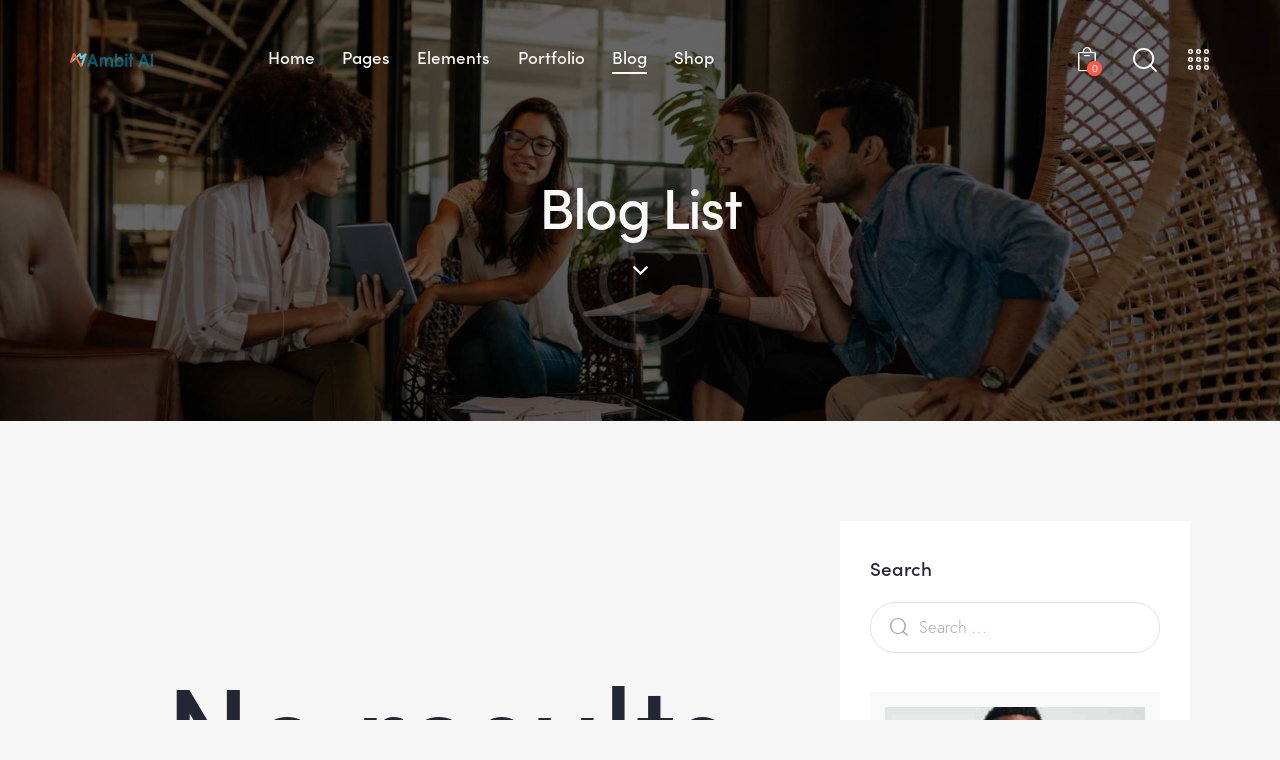

--- FILE ---
content_type: text/html; charset=UTF-8
request_url: https://ambitusa.com/blog-list/
body_size: 33204
content:
<!DOCTYPE html>
<html lang="en" class="no-js scheme_default">

<head>
				<meta charset="UTF-8">
					<meta name="viewport" content="width=device-width, initial-scale=1">
		<meta name="format-detection" content="telephone=no">
		<link rel="profile" href="//gmpg.org/xfn/11">
		<title>Mindset &#8211; Ambit AI for Seniors</title>
<style>body{--booked_button_color: #56C477;}</style><meta name='robots' content='max-image-preview:large' />
<script>window._wca = window._wca || [];</script>
<link rel='dns-prefetch' href='//stats.wp.com' />
<link rel='dns-prefetch' href='//use.typekit.net' />
<link rel='dns-prefetch' href='//fonts.googleapis.com' />
<link rel='dns-prefetch' href='//use.fontawesome.com' />
<link rel="alternate" type="application/rss+xml" title="Ambit AI for Seniors &raquo; Feed" href="https://ambitusa.com/feed/" />
<link rel="alternate" type="application/rss+xml" title="Ambit AI for Seniors &raquo; Comments Feed" href="https://ambitusa.com/comments/feed/" />
<link rel="alternate" type="text/calendar" title="Ambit AI for Seniors &raquo; iCal Feed" href="https://ambitusa.com/events/?ical=1" />
<link rel="alternate" type="application/rss+xml" title="Ambit AI for Seniors &raquo; Mindset Category Feed" href="https://ambitusa.com/category/mindset/feed/" />
			<meta property="og:type" content="website" />
			<meta property="og:site_name" content="Ambit AI for Seniors" />
			<meta property="og:description" content="Enrich Your Senior Life with AI" />
							<meta property="og:image" content="https://ambitusa.com/wp-content/uploads/2024/06/cropped-ambit_ai_logo370.png" />
				<script type="text/javascript">
/* <![CDATA[ */
window._wpemojiSettings = {"baseUrl":"https:\/\/s.w.org\/images\/core\/emoji\/15.0.3\/72x72\/","ext":".png","svgUrl":"https:\/\/s.w.org\/images\/core\/emoji\/15.0.3\/svg\/","svgExt":".svg","source":{"concatemoji":"https:\/\/ambitusa.com\/wp-includes\/js\/wp-emoji-release.min.js?ver=6.5.3"}};
/*! This file is auto-generated */
!function(i,n){var o,s,e;function c(e){try{var t={supportTests:e,timestamp:(new Date).valueOf()};sessionStorage.setItem(o,JSON.stringify(t))}catch(e){}}function p(e,t,n){e.clearRect(0,0,e.canvas.width,e.canvas.height),e.fillText(t,0,0);var t=new Uint32Array(e.getImageData(0,0,e.canvas.width,e.canvas.height).data),r=(e.clearRect(0,0,e.canvas.width,e.canvas.height),e.fillText(n,0,0),new Uint32Array(e.getImageData(0,0,e.canvas.width,e.canvas.height).data));return t.every(function(e,t){return e===r[t]})}function u(e,t,n){switch(t){case"flag":return n(e,"\ud83c\udff3\ufe0f\u200d\u26a7\ufe0f","\ud83c\udff3\ufe0f\u200b\u26a7\ufe0f")?!1:!n(e,"\ud83c\uddfa\ud83c\uddf3","\ud83c\uddfa\u200b\ud83c\uddf3")&&!n(e,"\ud83c\udff4\udb40\udc67\udb40\udc62\udb40\udc65\udb40\udc6e\udb40\udc67\udb40\udc7f","\ud83c\udff4\u200b\udb40\udc67\u200b\udb40\udc62\u200b\udb40\udc65\u200b\udb40\udc6e\u200b\udb40\udc67\u200b\udb40\udc7f");case"emoji":return!n(e,"\ud83d\udc26\u200d\u2b1b","\ud83d\udc26\u200b\u2b1b")}return!1}function f(e,t,n){var r="undefined"!=typeof WorkerGlobalScope&&self instanceof WorkerGlobalScope?new OffscreenCanvas(300,150):i.createElement("canvas"),a=r.getContext("2d",{willReadFrequently:!0}),o=(a.textBaseline="top",a.font="600 32px Arial",{});return e.forEach(function(e){o[e]=t(a,e,n)}),o}function t(e){var t=i.createElement("script");t.src=e,t.defer=!0,i.head.appendChild(t)}"undefined"!=typeof Promise&&(o="wpEmojiSettingsSupports",s=["flag","emoji"],n.supports={everything:!0,everythingExceptFlag:!0},e=new Promise(function(e){i.addEventListener("DOMContentLoaded",e,{once:!0})}),new Promise(function(t){var n=function(){try{var e=JSON.parse(sessionStorage.getItem(o));if("object"==typeof e&&"number"==typeof e.timestamp&&(new Date).valueOf()<e.timestamp+604800&&"object"==typeof e.supportTests)return e.supportTests}catch(e){}return null}();if(!n){if("undefined"!=typeof Worker&&"undefined"!=typeof OffscreenCanvas&&"undefined"!=typeof URL&&URL.createObjectURL&&"undefined"!=typeof Blob)try{var e="postMessage("+f.toString()+"("+[JSON.stringify(s),u.toString(),p.toString()].join(",")+"));",r=new Blob([e],{type:"text/javascript"}),a=new Worker(URL.createObjectURL(r),{name:"wpTestEmojiSupports"});return void(a.onmessage=function(e){c(n=e.data),a.terminate(),t(n)})}catch(e){}c(n=f(s,u,p))}t(n)}).then(function(e){for(var t in e)n.supports[t]=e[t],n.supports.everything=n.supports.everything&&n.supports[t],"flag"!==t&&(n.supports.everythingExceptFlag=n.supports.everythingExceptFlag&&n.supports[t]);n.supports.everythingExceptFlag=n.supports.everythingExceptFlag&&!n.supports.flag,n.DOMReady=!1,n.readyCallback=function(){n.DOMReady=!0}}).then(function(){return e}).then(function(){var e;n.supports.everything||(n.readyCallback(),(e=n.source||{}).concatemoji?t(e.concatemoji):e.wpemoji&&e.twemoji&&(t(e.twemoji),t(e.wpemoji)))}))}((window,document),window._wpemojiSettings);
/* ]]> */
</script>
<link property="stylesheet" rel='stylesheet' id='trx_addons-icons-css' href='https://ambitusa.com/wp-content/plugins/trx_addons/css/font-icons/css/trx_addons_icons.css' type='text/css' media='all' />
<link property="stylesheet" rel='stylesheet' id='qw_extensions-icons-css' href='https://ambitusa.com/wp-content/plugins/trx_addons/addons/qw-extension/css/font-icons/css/qw_extension_icons.css' type='text/css' media='all' />
<link property="stylesheet" rel='stylesheet' id='qwery-font-europa-css' href='https://use.typekit.net/lrz6aog.css' type='text/css' media='all' />
<link property="stylesheet" rel='stylesheet' id='qwery-font-google_fonts-css' href='https://fonts.googleapis.com/css2?family=Lora:ital,wght@0,400;0,500;0,600;0,700;1,400;1,500;1,600;1,700&#038;subset=latin,latin-ext&#038;display=swap' type='text/css' media='all' />
<link property="stylesheet" rel='stylesheet' id='qwery-fontello-css' href='https://ambitusa.com/wp-content/themes/qwery/skins/default/css/font-icons/css/fontello.css' type='text/css' media='all' />
<link property="stylesheet" rel='stylesheet' id='sbi_styles-css' href='https://ambitusa.com/wp-content/plugins/instagram-feed/css/sbi-styles.min.css?ver=6.4.3' type='text/css' media='all' />
<style id='wp-emoji-styles-inline-css' type='text/css'>

	img.wp-smiley, img.emoji {
		display: inline !important;
		border: none !important;
		box-shadow: none !important;
		height: 1em !important;
		width: 1em !important;
		margin: 0 0.07em !important;
		vertical-align: -0.1em !important;
		background: none !important;
		padding: 0 !important;
	}
</style>
<link property="stylesheet" rel='stylesheet' id='wp-block-library-css' href='https://ambitusa.com/wp-includes/css/dist/block-library/style.min.css?ver=6.5.3' type='text/css' media='all' />
<link property="stylesheet" rel='stylesheet' id='mediaelement-css' href='https://ambitusa.com/wp-includes/js/mediaelement/mediaelementplayer-legacy.min.css?ver=4.2.17' type='text/css' media='all' />
<link property="stylesheet" rel='stylesheet' id='wp-mediaelement-css' href='https://ambitusa.com/wp-includes/js/mediaelement/wp-mediaelement.min.css?ver=6.5.3' type='text/css' media='all' />
<style id='jetpack-sharing-buttons-style-inline-css' type='text/css'>
.jetpack-sharing-buttons__services-list{display:flex;flex-direction:row;flex-wrap:wrap;gap:0;list-style-type:none;margin:5px;padding:0}.jetpack-sharing-buttons__services-list.has-small-icon-size{font-size:12px}.jetpack-sharing-buttons__services-list.has-normal-icon-size{font-size:16px}.jetpack-sharing-buttons__services-list.has-large-icon-size{font-size:24px}.jetpack-sharing-buttons__services-list.has-huge-icon-size{font-size:36px}@media print{.jetpack-sharing-buttons__services-list{display:none!important}}.editor-styles-wrapper .wp-block-jetpack-sharing-buttons{gap:0;padding-inline-start:0}ul.jetpack-sharing-buttons__services-list.has-background{padding:1.25em 2.375em}
</style>
<style id='classic-theme-styles-inline-css' type='text/css'>
/*! This file is auto-generated */
.wp-block-button__link{color:#fff;background-color:#32373c;border-radius:9999px;box-shadow:none;text-decoration:none;padding:calc(.667em + 2px) calc(1.333em + 2px);font-size:1.125em}.wp-block-file__button{background:#32373c;color:#fff;text-decoration:none}
</style>
<style id='global-styles-inline-css' type='text/css'>
body{--wp--preset--color--black: #000000;--wp--preset--color--cyan-bluish-gray: #abb8c3;--wp--preset--color--white: #ffffff;--wp--preset--color--pale-pink: #f78da7;--wp--preset--color--vivid-red: #cf2e2e;--wp--preset--color--luminous-vivid-orange: #ff6900;--wp--preset--color--luminous-vivid-amber: #fcb900;--wp--preset--color--light-green-cyan: #7bdcb5;--wp--preset--color--vivid-green-cyan: #00d084;--wp--preset--color--pale-cyan-blue: #8ed1fc;--wp--preset--color--vivid-cyan-blue: #0693e3;--wp--preset--color--vivid-purple: #9b51e0;--wp--preset--color--bg-color: #F6F6F6;--wp--preset--color--bd-color: #E2E2E2;--wp--preset--color--text-dark: #222733;--wp--preset--color--text-light: #A5A6AA;--wp--preset--color--text-link: #FF5B4A;--wp--preset--color--text-hover: #FD4431;--wp--preset--color--text-link-2: #2F39D3;--wp--preset--color--text-hover-2: #222BB7;--wp--preset--color--text-link-3: #C5A48E;--wp--preset--color--text-hover-3: #AB8E7A;--wp--preset--gradient--vivid-cyan-blue-to-vivid-purple: linear-gradient(135deg,rgba(6,147,227,1) 0%,rgb(155,81,224) 100%);--wp--preset--gradient--light-green-cyan-to-vivid-green-cyan: linear-gradient(135deg,rgb(122,220,180) 0%,rgb(0,208,130) 100%);--wp--preset--gradient--luminous-vivid-amber-to-luminous-vivid-orange: linear-gradient(135deg,rgba(252,185,0,1) 0%,rgba(255,105,0,1) 100%);--wp--preset--gradient--luminous-vivid-orange-to-vivid-red: linear-gradient(135deg,rgba(255,105,0,1) 0%,rgb(207,46,46) 100%);--wp--preset--gradient--very-light-gray-to-cyan-bluish-gray: linear-gradient(135deg,rgb(238,238,238) 0%,rgb(169,184,195) 100%);--wp--preset--gradient--cool-to-warm-spectrum: linear-gradient(135deg,rgb(74,234,220) 0%,rgb(151,120,209) 20%,rgb(207,42,186) 40%,rgb(238,44,130) 60%,rgb(251,105,98) 80%,rgb(254,248,76) 100%);--wp--preset--gradient--blush-light-purple: linear-gradient(135deg,rgb(255,206,236) 0%,rgb(152,150,240) 100%);--wp--preset--gradient--blush-bordeaux: linear-gradient(135deg,rgb(254,205,165) 0%,rgb(254,45,45) 50%,rgb(107,0,62) 100%);--wp--preset--gradient--luminous-dusk: linear-gradient(135deg,rgb(255,203,112) 0%,rgb(199,81,192) 50%,rgb(65,88,208) 100%);--wp--preset--gradient--pale-ocean: linear-gradient(135deg,rgb(255,245,203) 0%,rgb(182,227,212) 50%,rgb(51,167,181) 100%);--wp--preset--gradient--electric-grass: linear-gradient(135deg,rgb(202,248,128) 0%,rgb(113,206,126) 100%);--wp--preset--gradient--midnight: linear-gradient(135deg,rgb(2,3,129) 0%,rgb(40,116,252) 100%);--wp--preset--font-size--small: 13px;--wp--preset--font-size--medium: 20px;--wp--preset--font-size--large: 36px;--wp--preset--font-size--x-large: 42px;--wp--preset--spacing--20: 0.44rem;--wp--preset--spacing--30: 0.67rem;--wp--preset--spacing--40: 1rem;--wp--preset--spacing--50: 1.5rem;--wp--preset--spacing--60: 2.25rem;--wp--preset--spacing--70: 3.38rem;--wp--preset--spacing--80: 5.06rem;--wp--preset--shadow--natural: 6px 6px 9px rgba(0, 0, 0, 0.2);--wp--preset--shadow--deep: 12px 12px 50px rgba(0, 0, 0, 0.4);--wp--preset--shadow--sharp: 6px 6px 0px rgba(0, 0, 0, 0.2);--wp--preset--shadow--outlined: 6px 6px 0px -3px rgba(255, 255, 255, 1), 6px 6px rgba(0, 0, 0, 1);--wp--preset--shadow--crisp: 6px 6px 0px rgba(0, 0, 0, 1);}:where(.is-layout-flex){gap: 0.5em;}:where(.is-layout-grid){gap: 0.5em;}body .is-layout-flex{display: flex;}body .is-layout-flex{flex-wrap: wrap;align-items: center;}body .is-layout-flex > *{margin: 0;}body .is-layout-grid{display: grid;}body .is-layout-grid > *{margin: 0;}:where(.wp-block-columns.is-layout-flex){gap: 2em;}:where(.wp-block-columns.is-layout-grid){gap: 2em;}:where(.wp-block-post-template.is-layout-flex){gap: 1.25em;}:where(.wp-block-post-template.is-layout-grid){gap: 1.25em;}.has-black-color{color: var(--wp--preset--color--black) !important;}.has-cyan-bluish-gray-color{color: var(--wp--preset--color--cyan-bluish-gray) !important;}.has-white-color{color: var(--wp--preset--color--white) !important;}.has-pale-pink-color{color: var(--wp--preset--color--pale-pink) !important;}.has-vivid-red-color{color: var(--wp--preset--color--vivid-red) !important;}.has-luminous-vivid-orange-color{color: var(--wp--preset--color--luminous-vivid-orange) !important;}.has-luminous-vivid-amber-color{color: var(--wp--preset--color--luminous-vivid-amber) !important;}.has-light-green-cyan-color{color: var(--wp--preset--color--light-green-cyan) !important;}.has-vivid-green-cyan-color{color: var(--wp--preset--color--vivid-green-cyan) !important;}.has-pale-cyan-blue-color{color: var(--wp--preset--color--pale-cyan-blue) !important;}.has-vivid-cyan-blue-color{color: var(--wp--preset--color--vivid-cyan-blue) !important;}.has-vivid-purple-color{color: var(--wp--preset--color--vivid-purple) !important;}.has-black-background-color{background-color: var(--wp--preset--color--black) !important;}.has-cyan-bluish-gray-background-color{background-color: var(--wp--preset--color--cyan-bluish-gray) !important;}.has-white-background-color{background-color: var(--wp--preset--color--white) !important;}.has-pale-pink-background-color{background-color: var(--wp--preset--color--pale-pink) !important;}.has-vivid-red-background-color{background-color: var(--wp--preset--color--vivid-red) !important;}.has-luminous-vivid-orange-background-color{background-color: var(--wp--preset--color--luminous-vivid-orange) !important;}.has-luminous-vivid-amber-background-color{background-color: var(--wp--preset--color--luminous-vivid-amber) !important;}.has-light-green-cyan-background-color{background-color: var(--wp--preset--color--light-green-cyan) !important;}.has-vivid-green-cyan-background-color{background-color: var(--wp--preset--color--vivid-green-cyan) !important;}.has-pale-cyan-blue-background-color{background-color: var(--wp--preset--color--pale-cyan-blue) !important;}.has-vivid-cyan-blue-background-color{background-color: var(--wp--preset--color--vivid-cyan-blue) !important;}.has-vivid-purple-background-color{background-color: var(--wp--preset--color--vivid-purple) !important;}.has-black-border-color{border-color: var(--wp--preset--color--black) !important;}.has-cyan-bluish-gray-border-color{border-color: var(--wp--preset--color--cyan-bluish-gray) !important;}.has-white-border-color{border-color: var(--wp--preset--color--white) !important;}.has-pale-pink-border-color{border-color: var(--wp--preset--color--pale-pink) !important;}.has-vivid-red-border-color{border-color: var(--wp--preset--color--vivid-red) !important;}.has-luminous-vivid-orange-border-color{border-color: var(--wp--preset--color--luminous-vivid-orange) !important;}.has-luminous-vivid-amber-border-color{border-color: var(--wp--preset--color--luminous-vivid-amber) !important;}.has-light-green-cyan-border-color{border-color: var(--wp--preset--color--light-green-cyan) !important;}.has-vivid-green-cyan-border-color{border-color: var(--wp--preset--color--vivid-green-cyan) !important;}.has-pale-cyan-blue-border-color{border-color: var(--wp--preset--color--pale-cyan-blue) !important;}.has-vivid-cyan-blue-border-color{border-color: var(--wp--preset--color--vivid-cyan-blue) !important;}.has-vivid-purple-border-color{border-color: var(--wp--preset--color--vivid-purple) !important;}.has-vivid-cyan-blue-to-vivid-purple-gradient-background{background: var(--wp--preset--gradient--vivid-cyan-blue-to-vivid-purple) !important;}.has-light-green-cyan-to-vivid-green-cyan-gradient-background{background: var(--wp--preset--gradient--light-green-cyan-to-vivid-green-cyan) !important;}.has-luminous-vivid-amber-to-luminous-vivid-orange-gradient-background{background: var(--wp--preset--gradient--luminous-vivid-amber-to-luminous-vivid-orange) !important;}.has-luminous-vivid-orange-to-vivid-red-gradient-background{background: var(--wp--preset--gradient--luminous-vivid-orange-to-vivid-red) !important;}.has-very-light-gray-to-cyan-bluish-gray-gradient-background{background: var(--wp--preset--gradient--very-light-gray-to-cyan-bluish-gray) !important;}.has-cool-to-warm-spectrum-gradient-background{background: var(--wp--preset--gradient--cool-to-warm-spectrum) !important;}.has-blush-light-purple-gradient-background{background: var(--wp--preset--gradient--blush-light-purple) !important;}.has-blush-bordeaux-gradient-background{background: var(--wp--preset--gradient--blush-bordeaux) !important;}.has-luminous-dusk-gradient-background{background: var(--wp--preset--gradient--luminous-dusk) !important;}.has-pale-ocean-gradient-background{background: var(--wp--preset--gradient--pale-ocean) !important;}.has-electric-grass-gradient-background{background: var(--wp--preset--gradient--electric-grass) !important;}.has-midnight-gradient-background{background: var(--wp--preset--gradient--midnight) !important;}.has-small-font-size{font-size: var(--wp--preset--font-size--small) !important;}.has-medium-font-size{font-size: var(--wp--preset--font-size--medium) !important;}.has-large-font-size{font-size: var(--wp--preset--font-size--large) !important;}.has-x-large-font-size{font-size: var(--wp--preset--font-size--x-large) !important;}
.wp-block-navigation a:where(:not(.wp-element-button)){color: inherit;}
:where(.wp-block-post-template.is-layout-flex){gap: 1.25em;}:where(.wp-block-post-template.is-layout-grid){gap: 1.25em;}
:where(.wp-block-columns.is-layout-flex){gap: 2em;}:where(.wp-block-columns.is-layout-grid){gap: 2em;}
.wp-block-pullquote{font-size: 1.5em;line-height: 1.6;}
</style>
<link property="stylesheet" rel='stylesheet' id='advanced-popups-css' href='https://ambitusa.com/wp-content/plugins/advanced-popups/public/css/advanced-popups-public.css?ver=1.1.9' type='text/css' media='all' />

<link property="stylesheet" rel='stylesheet' id='powertip-css' href='https://ambitusa.com/wp-content/plugins/devvn-image-hotspot/frontend/css/jquery.powertip.min.css?ver=1.2.0' type='text/css' media='all' />
<link property="stylesheet" rel='stylesheet' id='maps-points-css' href='https://ambitusa.com/wp-content/plugins/devvn-image-hotspot/frontend/css/maps_points.css?ver=1.2.3' type='text/css' media='all' />
<link property="stylesheet" rel='stylesheet' id='latepoint-main-front-css' href='https://ambitusa.com/wp-content/plugins/latepoint/public/stylesheets/front.css?ver=4.9.91' type='text/css' media='all' />




<style id='booked-css-inline-css' type='text/css'>
#ui-datepicker-div.booked_custom_date_picker table.ui-datepicker-calendar tbody td a.ui-state-active,#ui-datepicker-div.booked_custom_date_picker table.ui-datepicker-calendar tbody td a.ui-state-active:hover,body #booked-profile-page input[type=submit].button-primary:hover,body .booked-list-view button.button:hover, body .booked-list-view input[type=submit].button-primary:hover,body div.booked-calendar input[type=submit].button-primary:hover,body .booked-modal input[type=submit].button-primary:hover,body div.booked-calendar .bc-head,body div.booked-calendar .bc-head .bc-col,body div.booked-calendar .booked-appt-list .timeslot .timeslot-people button:hover,body #booked-profile-page .booked-profile-header,body #booked-profile-page .booked-tabs li.active a,body #booked-profile-page .booked-tabs li.active a:hover,body #booked-profile-page .appt-block .google-cal-button > a:hover,#ui-datepicker-div.booked_custom_date_picker .ui-datepicker-header{ background:#c4f2d4 !important; }body #booked-profile-page input[type=submit].button-primary:hover,body div.booked-calendar input[type=submit].button-primary:hover,body .booked-list-view button.button:hover, body .booked-list-view input[type=submit].button-primary:hover,body .booked-modal input[type=submit].button-primary:hover,body div.booked-calendar .bc-head .bc-col,body div.booked-calendar .booked-appt-list .timeslot .timeslot-people button:hover,body #booked-profile-page .booked-profile-header,body #booked-profile-page .appt-block .google-cal-button > a:hover{ border-color:#c4f2d4 !important; }body div.booked-calendar .bc-row.days,body div.booked-calendar .bc-row.days .bc-col,body .booked-calendarSwitcher.calendar,body #booked-profile-page .booked-tabs,#ui-datepicker-div.booked_custom_date_picker table.ui-datepicker-calendar thead,#ui-datepicker-div.booked_custom_date_picker table.ui-datepicker-calendar thead th{ background:#039146 !important; }body div.booked-calendar .bc-row.days .bc-col,body #booked-profile-page .booked-tabs{ border-color:#039146 !important; }#ui-datepicker-div.booked_custom_date_picker table.ui-datepicker-calendar tbody td.ui-datepicker-today a,#ui-datepicker-div.booked_custom_date_picker table.ui-datepicker-calendar tbody td.ui-datepicker-today a:hover,body #booked-profile-page input[type=submit].button-primary,body div.booked-calendar input[type=submit].button-primary,body .booked-list-view button.button, body .booked-list-view input[type=submit].button-primary,body .booked-list-view button.button, body .booked-list-view input[type=submit].button-primary,body .booked-modal input[type=submit].button-primary,body div.booked-calendar .booked-appt-list .timeslot .timeslot-people button,body #booked-profile-page .booked-profile-appt-list .appt-block.approved .status-block,body #booked-profile-page .appt-block .google-cal-button > a,body .booked-modal p.booked-title-bar,body div.booked-calendar .bc-col:hover .date span,body .booked-list-view a.booked_list_date_picker_trigger.booked-dp-active,body .booked-list-view a.booked_list_date_picker_trigger.booked-dp-active:hover,.booked-ms-modal .booked-book-appt,body #booked-profile-page .booked-tabs li a .counter{ background:#56c477; }body #booked-profile-page input[type=submit].button-primary,body div.booked-calendar input[type=submit].button-primary,body .booked-list-view button.button, body .booked-list-view input[type=submit].button-primary,body .booked-list-view button.button, body .booked-list-view input[type=submit].button-primary,body .booked-modal input[type=submit].button-primary,body #booked-profile-page .appt-block .google-cal-button > a,body div.booked-calendar .booked-appt-list .timeslot .timeslot-people button,body .booked-list-view a.booked_list_date_picker_trigger.booked-dp-active,body .booked-list-view a.booked_list_date_picker_trigger.booked-dp-active:hover{ border-color:#56c477; }body .booked-modal .bm-window p i.fa,body .booked-modal .bm-window a,body .booked-appt-list .booked-public-appointment-title,body .booked-modal .bm-window p.appointment-title,.booked-ms-modal.visible:hover .booked-book-appt{ color:#56c477; }.booked-appt-list .timeslot.has-title .booked-public-appointment-title { color:inherit; }
</style>
<link property="stylesheet" rel='stylesheet' id='magnific-popup-css' href='https://ambitusa.com/wp-content/plugins/trx_addons/js/magnific/magnific-popup.min.css' type='text/css' media='all' />
<link property="stylesheet" rel='stylesheet' id='woocommerce-layout-css' href='https://ambitusa.com/wp-content/plugins/woocommerce/assets/css/woocommerce-layout.css?ver=9.0.2' type='text/css' media='all' />
<style id='woocommerce-layout-inline-css' type='text/css'>

	.infinite-scroll .woocommerce-pagination {
		display: none;
	}
</style>
<link property="stylesheet" rel='stylesheet' id='woocommerce-smallscreen-css' href='https://ambitusa.com/wp-content/plugins/woocommerce/assets/css/woocommerce-smallscreen.css?ver=9.0.2' type='text/css' media='only screen and (max-width: 768px)' />
<link property="stylesheet" rel='stylesheet' id='woocommerce-general-css' href='https://ambitusa.com/wp-content/plugins/woocommerce/assets/css/woocommerce.css?ver=9.0.2' type='text/css' media='all' />
<style id='woocommerce-inline-inline-css' type='text/css'>
.woocommerce form .form-row .required { visibility: visible; }
</style>
<link property="stylesheet" rel='stylesheet' id='tribe-events-v2-single-skeleton-css' href='https://ambitusa.com/wp-content/plugins/the-events-calendar/src/resources/css/tribe-events-single-skeleton.min.css?ver=6.5.1.5' type='text/css' media='all' />
<link property="stylesheet" rel='stylesheet' id='tribe-events-v2-single-skeleton-full-css' href='https://ambitusa.com/wp-content/plugins/the-events-calendar/src/resources/css/tribe-events-single-full.min.css?ver=6.5.1.5' type='text/css' media='all' />
<link property="stylesheet" rel='stylesheet' id='tec-events-elementor-widgets-base-styles-css' href='https://ambitusa.com/wp-content/plugins/the-events-calendar/src/resources/css/integrations/plugins/elementor/widgets/widget-base.min.css?ver=6.5.1.5' type='text/css' media='all' />
<link property="stylesheet" rel='stylesheet' id='slick-css' href='https://ambitusa.com/wp-content/plugins/woo-smart-quick-view/assets/libs/slick/slick.css?ver=6.5.3' type='text/css' media='all' />
<link property="stylesheet" rel='stylesheet' id='perfect-scrollbar-css' href='https://ambitusa.com/wp-content/plugins/woo-smart-quick-view/assets/libs/perfect-scrollbar/css/perfect-scrollbar.min.css?ver=6.5.3' type='text/css' media='all' />
<link property="stylesheet" rel='stylesheet' id='perfect-scrollbar-wpc-css' href='https://ambitusa.com/wp-content/plugins/woo-smart-quick-view/assets/libs/perfect-scrollbar/css/custom-theme.css?ver=6.5.3' type='text/css' media='all' />
<link property="stylesheet" rel='stylesheet' id='woosq-feather-css' href='https://ambitusa.com/wp-content/plugins/woo-smart-quick-view/assets/libs/feather/feather.css?ver=6.5.3' type='text/css' media='all' />
<link property="stylesheet" rel='stylesheet' id='woosq-frontend-css' href='https://ambitusa.com/wp-content/plugins/woo-smart-quick-view/assets/css/frontend.css?ver=4.0.5' type='text/css' media='all' />
<link property="stylesheet" rel='preload' as='font' type='font/woff2' crossorigin='anonymous' id='tinvwl-webfont-font-css' href='https://ambitusa.com/wp-content/plugins/ti-woocommerce-wishlist/assets/fonts/tinvwl-webfont.woff2?ver=xu2uyi'  media='all' />
<link property="stylesheet" rel='stylesheet' id='tinvwl-webfont-css' href='https://ambitusa.com/wp-content/plugins/ti-woocommerce-wishlist/assets/css/webfont.min.css?ver=2.8.2' type='text/css' media='all' />
<link property="stylesheet" rel='stylesheet' id='tinvwl-css' href='https://ambitusa.com/wp-content/plugins/ti-woocommerce-wishlist/assets/css/public.min.css?ver=2.8.2' type='text/css' media='all' />

<link property="stylesheet" rel='stylesheet' id='font-awesome-official-css' href='https://use.fontawesome.com/releases/v6.5.2/css/all.css' type='text/css' media='all' integrity="sha384-PPIZEGYM1v8zp5Py7UjFb79S58UeqCL9pYVnVPURKEqvioPROaVAJKKLzvH2rDnI" crossorigin="anonymous" />
<link property="stylesheet" rel='stylesheet' id='trx_addons-css' href='https://ambitusa.com/wp-content/plugins/trx_addons/css/__styles.css' type='text/css' media='all' />
<link property="stylesheet" rel='stylesheet' id='trx_addons-widget_banner-css' href='https://ambitusa.com/wp-content/plugins/trx_addons/components/widgets/banner/banner.css' type='text/css' media='all' />
<link property="stylesheet" rel='stylesheet' id='trx_addons-widget_custom_links-css' href='https://ambitusa.com/wp-content/plugins/trx_addons/components/widgets/custom_links/custom_links.css' type='text/css' media='all' />
<link property="stylesheet" rel='stylesheet' id='trx_addons-woocommerce-css' href='https://ambitusa.com/wp-content/plugins/trx_addons/components/api/woocommerce/woocommerce.css' type='text/css' media='all' />
<link property="stylesheet" rel='stylesheet' id='trx_addons-woocommerce-responsive-css' href='https://ambitusa.com/wp-content/plugins/trx_addons/components/api/woocommerce/woocommerce.responsive.css' type='text/css' media='(max-width:1279px)' />
<link property="stylesheet" rel='stylesheet' id='trx_addons-sc_content-css' href='https://ambitusa.com/wp-content/plugins/trx_addons/components/shortcodes/content/content.css' type='text/css' media='all' />
<link property="stylesheet" rel='stylesheet' id='trx_addons-sc_content-responsive-css' href='https://ambitusa.com/wp-content/plugins/trx_addons/components/shortcodes/content/content.responsive.css' type='text/css' media='(max-width:1439px)' />
<link property="stylesheet" rel='stylesheet' id='trx_addons-sc_icons-css' href='https://ambitusa.com/wp-content/plugins/trx_addons/components/shortcodes/icons/icons.css' type='text/css' media='all' />
<link property="stylesheet" rel='stylesheet' id='trx_addons_qw_extension-icons-css' href='https://ambitusa.com/wp-content/plugins/trx_addons/addons/qw-extension/css/qw_extension_icons.css' type='text/css' media='all' />
<link property="stylesheet" rel='stylesheet' id='trx_addons_qw_extension-icons-responsive-css' href='https://ambitusa.com/wp-content/plugins/trx_addons/addons/qw-extension/css/qw_extension_icons.responsive.css' type='text/css' media='all' />
<link property="stylesheet" rel='stylesheet' id='trx_addons-sc_icons-responsive-css' href='https://ambitusa.com/wp-content/plugins/trx_addons/components/shortcodes/icons/icons.responsive.css' type='text/css' media='(max-width:1279px)' />
<link property="stylesheet" rel='stylesheet' id='trx_addons-animations-css' href='https://ambitusa.com/wp-content/plugins/trx_addons/css/trx_addons.animations.css' type='text/css' media='all' />
<link property="stylesheet" rel='stylesheet' id='trx_addons-mouse-helper-css' href='https://ambitusa.com/wp-content/plugins/trx_addons/addons/mouse-helper/mouse-helper.css' type='text/css' media='all' />
<link property="stylesheet" rel='stylesheet' id='elementor-icons-css' href='https://ambitusa.com/wp-content/plugins/elementor/assets/lib/eicons/css/elementor-icons.min.css?ver=5.30.0' type='text/css' media='all' />
<link property="stylesheet" rel='stylesheet' id='elementor-frontend-css' href='https://ambitusa.com/wp-content/uploads/elementor/css/custom-frontend.min.css?ver=1717421750' type='text/css' media='all' />
<style id='elementor-frontend-inline-css' type='text/css'>
.elementor-kit-15{--e-global-typography-primary-font-family:"Roboto";--e-global-typography-primary-font-weight:600;--e-global-typography-secondary-font-family:"Roboto Slab";--e-global-typography-secondary-font-weight:400;--e-global-typography-text-font-family:"Roboto";--e-global-typography-text-font-weight:400;--e-global-typography-accent-font-family:"Roboto";--e-global-typography-accent-font-weight:500;}.elementor-section.elementor-section-boxed > .elementor-container{max-width:1320px;}.e-con{--container-max-width:1320px;}{}.sc_layouts_title_caption{display:var(--page-title-display);}@media(max-width:1279px){.elementor-section.elementor-section-boxed > .elementor-container{max-width:1024px;}.e-con{--container-max-width:1024px;}}@media(max-width:767px){.elementor-section.elementor-section-boxed > .elementor-container{max-width:767px;}.e-con{--container-max-width:767px;}}
</style>
<link property="stylesheet" rel='stylesheet' id='swiper-css' href='https://ambitusa.com/wp-content/plugins/elementor/assets/lib/swiper/v8/css/swiper.min.css?ver=8.4.5' type='text/css' media='all' />
<link property="stylesheet" rel='stylesheet' id='sbistyles-css' href='https://ambitusa.com/wp-content/plugins/instagram-feed/css/sbi-styles.min.css?ver=6.4.3' type='text/css' media='all' />
<link property="stylesheet" rel='stylesheet' id='google-fonts-1-css' href='https://fonts.googleapis.com/css?family=Roboto%3A100%2C100italic%2C200%2C200italic%2C300%2C300italic%2C400%2C400italic%2C500%2C500italic%2C600%2C600italic%2C700%2C700italic%2C800%2C800italic%2C900%2C900italic%7CRoboto+Slab%3A100%2C100italic%2C200%2C200italic%2C300%2C300italic%2C400%2C400italic%2C500%2C500italic%2C600%2C600italic%2C700%2C700italic%2C800%2C800italic%2C900%2C900italic&#038;display=auto&#038;ver=6.5.3' type='text/css' media='all' />
<link property="stylesheet" rel='stylesheet' id='wpgdprc-front-css-css' href='https://ambitusa.com/wp-content/plugins/wp-gdpr-compliance/Assets/css/front.css?ver=1717391234' type='text/css' media='all' />
<style id='wpgdprc-front-css-inline-css' type='text/css'>
:root{--wp-gdpr--bar--background-color: #000000;--wp-gdpr--bar--color: #ffffff;--wp-gdpr--button--background-color: #000000;--wp-gdpr--button--background-color--darken: #000000;--wp-gdpr--button--color: #ffffff;}
</style>
<link property="stylesheet" rel='stylesheet' id='js_composer_front-css' href='https://ambitusa.com/wp-content/plugins/js_composer/assets/css/js_composer.min.css?ver=6.3.0' type='text/css' media='all' />

<style id="elementor-post-4614">.elementor-4614 .elementor-element.elementor-element-610d030b > .elementor-container > .elementor-column > .elementor-widget-wrap{align-content:center;align-items:center;}.elementor-4614 .elementor-element.elementor-element-610d030b:not(.elementor-motion-effects-element-type-background), .elementor-4614 .elementor-element.elementor-element-610d030b > .elementor-motion-effects-container > .elementor-motion-effects-layer{background-image:url("https://ambitusa.com/wp-content/uploads/2020/05/bg-8-call-to-action-copyright.jpg");background-position:top center;background-size:cover;}.elementor-4614 .elementor-element.elementor-element-610d030b > .elementor-background-overlay{background-color:#000000;opacity:0.6;transition:background 0.3s, border-radius 0.3s, opacity 0.3s;}.elementor-4614 .elementor-element.elementor-element-610d030b .trx_addons_bg_text{z-index:0;}.elementor-4614 .elementor-element.elementor-element-610d030b .trx_addons_bg_text.trx_addons_marquee_wrap:not(.trx_addons_marquee_reverse) .trx_addons_marquee_element{padding-right:50px;}.elementor-4614 .elementor-element.elementor-element-610d030b .trx_addons_bg_text.trx_addons_marquee_wrap.trx_addons_marquee_reverse .trx_addons_marquee_element{padding-left:50px;}.elementor-4614 .elementor-element.elementor-element-610d030b{transition:background 0.3s, border 0.3s, border-radius 0.3s, box-shadow 0.3s;}.elementor-4614 .elementor-element.elementor-element-3061cd6b > .elementor-container > .elementor-column > .elementor-widget-wrap{align-content:center;align-items:center;}.elementor-4614 .elementor-element.elementor-element-3061cd6b .trx_addons_bg_text{z-index:0;}.elementor-4614 .elementor-element.elementor-element-3061cd6b .trx_addons_bg_text.trx_addons_marquee_wrap:not(.trx_addons_marquee_reverse) .trx_addons_marquee_element{padding-right:50px;}.elementor-4614 .elementor-element.elementor-element-3061cd6b .trx_addons_bg_text.trx_addons_marquee_wrap.trx_addons_marquee_reverse .trx_addons_marquee_element{padding-left:50px;}.elementor-4614 .elementor-element.elementor-element-3061cd6b{padding:22px 40px 22px 40px;}.elementor-4614 .elementor-element.elementor-element-58bfe2a7 .logo_image{max-height:22px;}.elementor-4614 .elementor-element.elementor-element-58bfe2a7 > .elementor-widget-container{margin:0px 75px 0px 0px;}.elementor-4614 .elementor-element.elementor-element-57d98f2d > .elementor-widget-container{margin:0px 0px 0px 8px;}.elementor-4614 .elementor-element.elementor-element-2e04bb8 .elementor-icon-wrapper{text-align:center;}.elementor-4614 .elementor-element.elementor-element-2e04bb8 > .elementor-widget-container{margin:0px 0px -6px 5px;}.elementor-4614 .elementor-element.elementor-element-975e602 > .elementor-container > .elementor-column > .elementor-widget-wrap{align-content:center;align-items:center;}.elementor-4614 .elementor-element.elementor-element-975e602 .trx_addons_bg_text{z-index:0;}.elementor-4614 .elementor-element.elementor-element-975e602 .trx_addons_bg_text.trx_addons_marquee_wrap:not(.trx_addons_marquee_reverse) .trx_addons_marquee_element{padding-right:50px;}.elementor-4614 .elementor-element.elementor-element-975e602 .trx_addons_bg_text.trx_addons_marquee_wrap.trx_addons_marquee_reverse .trx_addons_marquee_element{padding-left:50px;}.elementor-4614 .elementor-element.elementor-element-975e602{padding:24px 0px 24px 0px;}.elementor-4614 .elementor-element.elementor-element-2c44148 .logo_image{max-height:22px;}.elementor-4614 .elementor-element.elementor-element-375cc30f .trx_addons_bg_text{z-index:0;}.elementor-4614 .elementor-element.elementor-element-375cc30f .trx_addons_bg_text.trx_addons_marquee_wrap:not(.trx_addons_marquee_reverse) .trx_addons_marquee_element{padding-right:50px;}.elementor-4614 .elementor-element.elementor-element-375cc30f .trx_addons_bg_text.trx_addons_marquee_wrap.trx_addons_marquee_reverse .trx_addons_marquee_element{padding-left:50px;}.elementor-4614 .elementor-element.elementor-element-51696f30{--spacer-size:60px;}.elementor-4614 .elementor-element.elementor-element-1b0f2d96{--spacer-size:20px;}.elementor-4614 .elementor-element.elementor-element-34cae5e4{--spacer-size:30px;}.elementor-4614 .elementor-element.elementor-element-564c84ff .elementor-icon-wrapper{text-align:center;}.elementor-4614 .elementor-element.elementor-element-564c84ff.elementor-view-stacked .elementor-icon{background-color:#FFFFFF;}.elementor-4614 .elementor-element.elementor-element-564c84ff.elementor-view-framed .elementor-icon, .elementor-4614 .elementor-element.elementor-element-564c84ff.elementor-view-default .elementor-icon{color:#FFFFFF;border-color:#FFFFFF;}.elementor-4614 .elementor-element.elementor-element-564c84ff.elementor-view-framed .elementor-icon, .elementor-4614 .elementor-element.elementor-element-564c84ff.elementor-view-default .elementor-icon svg{fill:#FFFFFF;}.elementor-4614 .elementor-element.elementor-element-564c84ff .elementor-icon{font-size:15px;}.elementor-4614 .elementor-element.elementor-element-564c84ff .elementor-icon svg{height:15px;}.elementor-4614 .elementor-element.elementor-element-1d66f4e5{--spacer-size:120px;}.elementor-4614 .elementor-element.elementor-element-fbd3aeb{--spacer-size:20px;}.elementor-4614 .elementor-element.elementor-element-ec1785b{--spacer-size:20px;}.trx-addons-layout--edit-mode .trx-addons-layout__inner{background-color:var(--theme-color-bg_color);}.trx-addons-layout--single-preview .trx-addons-layout__inner{background-color:var(--theme-color-bg_color);}@media(min-width:768px){.elementor-4614 .elementor-element.elementor-element-601f8e2a{width:72.859%;}.elementor-4614 .elementor-element.elementor-element-651946c3{width:27.073%;}}@media(max-width:1279px){.elementor-4614 .elementor-element.elementor-element-975e602{padding:20px 0px 20px 0px;}.elementor-4614 .elementor-element.elementor-element-51696f30{--spacer-size:30px;}.elementor-4614 .elementor-element.elementor-element-34cae5e4{--spacer-size:20px;}.elementor-4614 .elementor-element.elementor-element-564c84ff .elementor-icon{font-size:14px;}.elementor-4614 .elementor-element.elementor-element-564c84ff .elementor-icon svg{height:14px;}.elementor-4614 .elementor-element.elementor-element-1d66f4e5{--spacer-size:80px;}}@media(max-width:767px){.elementor-4614 .elementor-element.elementor-element-975e602{padding:10px 0px 10px 0px;}.elementor-4614 .elementor-element.elementor-element-d742100{width:50%;}.elementor-4614 .elementor-element.elementor-element-d7f51d2{width:50%;}.elementor-4614 .elementor-element.elementor-element-34cae5e4{--spacer-size:10px;}.elementor-4614 .elementor-element.elementor-element-564c84ff .elementor-icon{font-size:12px;}.elementor-4614 .elementor-element.elementor-element-564c84ff .elementor-icon svg{height:12px;}.elementor-4614 .elementor-element.elementor-element-1d66f4e5{--spacer-size:60px;}}</style>
<style id="elementor-post-4105">.elementor-4105 .elementor-element.elementor-element-18d868c:not(.elementor-motion-effects-element-type-background), .elementor-4105 .elementor-element.elementor-element-18d868c > .elementor-motion-effects-container > .elementor-motion-effects-layer{background-color:#171A21;}.elementor-4105 .elementor-element.elementor-element-18d868c .trx_addons_bg_text{z-index:0;}.elementor-4105 .elementor-element.elementor-element-18d868c .trx_addons_bg_text.trx_addons_marquee_wrap:not(.trx_addons_marquee_reverse) .trx_addons_marquee_element{padding-right:50px;}.elementor-4105 .elementor-element.elementor-element-18d868c .trx_addons_bg_text.trx_addons_marquee_wrap.trx_addons_marquee_reverse .trx_addons_marquee_element{padding-left:50px;}.elementor-4105 .elementor-element.elementor-element-18d868c{transition:background 0.3s, border 0.3s, border-radius 0.3s, box-shadow 0.3s;padding:0px 0px 0px 0px;}.elementor-4105 .elementor-element.elementor-element-18d868c > .elementor-background-overlay{transition:background 0.3s, border-radius 0.3s, opacity 0.3s;}.elementor-4105 .elementor-element.elementor-element-3f46e54{--spacer-size:50px;}.elementor-4105 .elementor-element.elementor-element-9261ff8{--spacer-size:8px;}.elementor-4105 .elementor-element.elementor-element-93a1bdf:not(.elementor-motion-effects-element-type-background), .elementor-4105 .elementor-element.elementor-element-93a1bdf > .elementor-motion-effects-container > .elementor-motion-effects-layer{background-color:#171A21;}.elementor-4105 .elementor-element.elementor-element-93a1bdf .trx_addons_bg_text{z-index:0;}.elementor-4105 .elementor-element.elementor-element-93a1bdf .trx_addons_bg_text.trx_addons_marquee_wrap:not(.trx_addons_marquee_reverse) .trx_addons_marquee_element{padding-right:50px;}.elementor-4105 .elementor-element.elementor-element-93a1bdf .trx_addons_bg_text.trx_addons_marquee_wrap.trx_addons_marquee_reverse .trx_addons_marquee_element{padding-left:50px;}.elementor-4105 .elementor-element.elementor-element-93a1bdf{transition:background 0.3s, border 0.3s, border-radius 0.3s, box-shadow 0.3s;padding:0px 0px 0px 0px;}.elementor-4105 .elementor-element.elementor-element-93a1bdf > .elementor-background-overlay{transition:background 0.3s, border-radius 0.3s, opacity 0.3s;}.elementor-4105 .elementor-element.elementor-element-6ad75cc .logo_image{max-height:22px;}.elementor-4105 .elementor-element.elementor-element-54ae8e9 .sc_item_title_text{-webkit-text-stroke-width:0px;}.elementor-4105 .elementor-element.elementor-element-54ae8e9 .sc_item_title_text2{-webkit-text-stroke-width:0px;}.elementor-4105 .elementor-element.elementor-element-31ecdad{--spacer-size:6px;}.elementor-4105 .elementor-element.elementor-element-b7fe1a9{--spacer-size:6px;}.elementor-4105 .elementor-element.elementor-element-6888a40{--spacer-size:18px;}.elementor-4105 .elementor-element.elementor-element-ae51fd4 .sc_item_title_text{-webkit-text-stroke-width:0px;}.elementor-4105 .elementor-element.elementor-element-ae51fd4 .sc_item_title_text2{-webkit-text-stroke-width:0px;}.elementor-4105 .elementor-element.elementor-element-2bb9592{--spacer-size:6px;}.elementor-4105 .elementor-element.elementor-element-00bb631 .sc_item_title_text{-webkit-text-stroke-width:0px;}.elementor-4105 .elementor-element.elementor-element-00bb631 .sc_item_title_text2{-webkit-text-stroke-width:0px;}.elementor-4105 .elementor-element.elementor-element-abfa6ef{--spacer-size:15px;}.elementor-4105 .elementor-element.elementor-element-b7044fd .sc_item_title_text{-webkit-text-stroke-width:0px;}.elementor-4105 .elementor-element.elementor-element-b7044fd .sc_item_title_text2{-webkit-text-stroke-width:0px;}.elementor-4105 .elementor-element.elementor-element-3b28994:not(.elementor-motion-effects-element-type-background), .elementor-4105 .elementor-element.elementor-element-3b28994 > .elementor-motion-effects-container > .elementor-motion-effects-layer{background-color:#171A21;}.elementor-4105 .elementor-element.elementor-element-3b28994 .trx_addons_bg_text{z-index:0;}.elementor-4105 .elementor-element.elementor-element-3b28994 .trx_addons_bg_text.trx_addons_marquee_wrap:not(.trx_addons_marquee_reverse) .trx_addons_marquee_element{padding-right:50px;}.elementor-4105 .elementor-element.elementor-element-3b28994 .trx_addons_bg_text.trx_addons_marquee_wrap.trx_addons_marquee_reverse .trx_addons_marquee_element{padding-left:50px;}.elementor-4105 .elementor-element.elementor-element-3b28994{transition:background 0.3s, border 0.3s, border-radius 0.3s, box-shadow 0.3s;}.elementor-4105 .elementor-element.elementor-element-3b28994 > .elementor-background-overlay{transition:background 0.3s, border-radius 0.3s, opacity 0.3s;}.elementor-4105 .elementor-element.elementor-element-fe894d7{--spacer-size:50px;}.elementor-4105 .elementor-element.elementor-element-c4332fb{--spacer-size:10px;}.elementor-4105 .elementor-element.elementor-element-c860e37{--divider-border-style:solid;--divider-color:#323641;--divider-border-width:1px;}.elementor-4105 .elementor-element.elementor-element-c860e37 .elementor-divider-separator{width:100%;}.elementor-4105 .elementor-element.elementor-element-c860e37 .elementor-divider{padding-block-start:10px;padding-block-end:10px;}.elementor-4105 .elementor-element.elementor-element-7768da6{--spacer-size:10px;}.elementor-4105 .elementor-element.elementor-element-018f84a{font-size:16px;}.elementor-4105 .elementor-element.elementor-element-52de1a4{--spacer-size:10px;}.trx-addons-layout--edit-mode .trx-addons-layout__inner{background-color:var(--theme-color-bg_color);}.trx-addons-layout--single-preview .trx-addons-layout__inner{background-color:var(--theme-color-bg_color);}@media(max-width:1279px){.elementor-4105 .elementor-element.elementor-element-abfa6ef{--spacer-size:10px;}.elementor-4105 .elementor-element.elementor-element-018f84a{font-size:15px;}}@media(max-width:1279px) and (min-width:768px){.elementor-4105 .elementor-element.elementor-element-0707a42{width:21%;}.elementor-4105 .elementor-element.elementor-element-38cb843{width:29%;}.elementor-4105 .elementor-element.elementor-element-a4e09ac{width:22%;}.elementor-4105 .elementor-element.elementor-element-2520245{width:28%;}}@media(max-width:767px){.elementor-4105 .elementor-element.elementor-element-38cb843{width:60%;}.elementor-4105 .elementor-element.elementor-element-38cb843 > .elementor-element-populated{margin:20px 0px 0px 0px;--e-column-margin-right:0px;--e-column-margin-left:0px;}.elementor-4105 .elementor-element.elementor-element-a4e09ac{width:40%;}.elementor-4105 .elementor-element.elementor-element-a4e09ac > .elementor-element-populated{margin:20px 0px 0px 0px;--e-column-margin-right:0px;--e-column-margin-left:0px;}.elementor-4105 .elementor-element.elementor-element-2520245 > .elementor-element-populated{margin:20px 0px 0px 0px;--e-column-margin-right:0px;--e-column-margin-left:0px;}.elementor-4105 .elementor-element.elementor-element-3b28994{padding:10px 0px 10px 0px;}.elementor-4105 .elementor-element.elementor-element-018f84a{font-size:15px;line-height:1.4em;}}</style>
<style id="elementor-post-4509">.elementor-4509 .elementor-element.elementor-element-67b4187 > .elementor-container > .elementor-column > .elementor-widget-wrap{align-content:space-between;align-items:space-between;}.elementor-4509 .elementor-element.elementor-element-67b4187 .trx_addons_bg_text{z-index:0;}.elementor-4509 .elementor-element.elementor-element-67b4187 .trx_addons_bg_text.trx_addons_marquee_wrap:not(.trx_addons_marquee_reverse) .trx_addons_marquee_element{padding-right:50px;}.elementor-4509 .elementor-element.elementor-element-67b4187 .trx_addons_bg_text.trx_addons_marquee_wrap.trx_addons_marquee_reverse .trx_addons_marquee_element{padding-left:50px;}.elementor-4509 .elementor-element.elementor-element-1c135e79 .logo_image{max-height:22px;}.elementor-4509 .elementor-element.elementor-element-1c135e79 > .elementor-widget-container{margin:0px 0px 15px 0px;}.elementor-4509 .elementor-element.elementor-element-6655a08c .sc_item_title_text{-webkit-text-stroke-width:0px;}.elementor-4509 .elementor-element.elementor-element-6655a08c .sc_item_title_text2{-webkit-text-stroke-width:0px;}.elementor-4509 .elementor-element.elementor-element-8d88f99 .trx_addons_bg_text{z-index:0;}.elementor-4509 .elementor-element.elementor-element-8d88f99 .trx_addons_bg_text.trx_addons_marquee_wrap:not(.trx_addons_marquee_reverse) .trx_addons_marquee_element{padding-right:50px;}.elementor-4509 .elementor-element.elementor-element-8d88f99 .trx_addons_bg_text.trx_addons_marquee_wrap.trx_addons_marquee_reverse .trx_addons_marquee_element{padding-left:50px;}.elementor-4509 .elementor-element.elementor-element-8d88f99{border-style:solid;border-width:1px 0px 0px 0px;border-color:#DDDDDD;transition:background 0.3s, border 0.3s, border-radius 0.3s, box-shadow 0.3s;margin-top:15px;margin-bottom:0px;padding:45px 0px 0px 0px;}.elementor-4509 .elementor-element.elementor-element-8d88f99 > .elementor-background-overlay{transition:background 0.3s, border-radius 0.3s, opacity 0.3s;}.elementor-4509 .elementor-element.elementor-element-efdd0a4{--spacer-size:10px;}.elementor-4509 .elementor-element.elementor-element-013bb75{--spacer-size:5px;}.trx-addons-layout--edit-mode .trx-addons-layout__inner{background-color:var(--theme-color-bg_color);}.trx-addons-layout--single-preview .trx-addons-layout__inner{background-color:var(--theme-color-bg_color);}</style>
<link property="stylesheet" rel='stylesheet' id='wc-blocks-style-css' href='https://ambitusa.com/wp-content/plugins/woocommerce/assets/client/blocks/wc-blocks.css?ver=wc-9.0.2' type='text/css' media='all' />

<style id='rs-plugin-settings-inline-css' type='text/css'>
#rs-demo-id {}
</style>
<link property="stylesheet" rel='stylesheet' id='qwery-style-css' href='https://ambitusa.com/wp-content/themes/qwery/style.css' type='text/css' media='all' />
<link property="stylesheet" rel='stylesheet' id='qwery-skin-default-css' href='https://ambitusa.com/wp-content/themes/qwery/skins/default/css/style.css' type='text/css' media='all' />
<link property="stylesheet" rel='stylesheet' id='qwery-plugins-css' href='https://ambitusa.com/wp-content/themes/qwery/skins/default/css/__plugins.css' type='text/css' media='all' />
<link property="stylesheet" rel='stylesheet' id='qwery-custom-css' href='https://ambitusa.com/wp-content/themes/qwery/skins/default/css/__custom.css' type='text/css' media='all' />
<link property="stylesheet" rel='stylesheet' id='qwery-woocommerce-css' href='https://ambitusa.com/wp-content/themes/qwery/skins/default/plugins/woocommerce/woocommerce.css' type='text/css' media='all' />
<link property="stylesheet" rel='stylesheet' id='qwery-woocommerce-responsive-css' href='https://ambitusa.com/wp-content/themes/qwery/skins/default/plugins/woocommerce/woocommerce-responsive.css' type='text/css' media='(max-width:1679px)' />
<link property="stylesheet" rel='stylesheet' id='trx_addons-responsive-css' href='https://ambitusa.com/wp-content/plugins/trx_addons/css/__responsive.css' type='text/css' media='(max-width:1439px)' />
<link property="stylesheet" rel='stylesheet' id='trx_addons-mouse-helper-responsive-css' href='https://ambitusa.com/wp-content/plugins/trx_addons/addons/mouse-helper/mouse-helper.responsive.css' type='text/css' media='(max-width:1279px)' />
<link property="stylesheet" rel='stylesheet' id='qwery-responsive-css' href='https://ambitusa.com/wp-content/themes/qwery/skins/default/css/__responsive.css' type='text/css' media='(max-width:1679px)' />
<link property="stylesheet" rel='stylesheet' id='font-awesome-official-v4shim-css' href='https://use.fontawesome.com/releases/v6.5.2/css/v4-shims.css' type='text/css' media='all' integrity="sha384-XyvK/kKwgVW+fuRkusfLgfhAMuaxLPSOY8W7wj8tUkf0Nr2WGHniPmpdu+cmPS5n" crossorigin="anonymous" />
<link rel="preconnect" href="https://fonts.gstatic.com/" crossorigin><script type="text/template" id="tmpl-variation-template">
	<div class="woocommerce-variation-description">{{{ data.variation.variation_description }}}</div>
	<div class="woocommerce-variation-price">{{{ data.variation.price_html }}}</div>
	<div class="woocommerce-variation-availability">{{{ data.variation.availability_html }}}</div>
</script>
<script type="text/template" id="tmpl-unavailable-variation-template">
	<p>Sorry, this product is unavailable. Please choose a different combination.</p>
</script>
<script type="text/javascript" src="https://ambitusa.com/wp-includes/js/jquery/jquery.min.js?ver=3.7.1" id="jquery-core-js"></script>
<script type="text/javascript" src="https://ambitusa.com/wp-includes/js/jquery/jquery-migrate.min.js?ver=3.4.1" id="jquery-migrate-js"></script>
<link rel="https://api.w.org/" href="https://ambitusa.com/wp-json/" /><link rel="alternate" type="application/json" href="https://ambitusa.com/wp-json/wp/v2/categories/12" /><link rel="EditURI" type="application/rsd+xml" title="RSD" href="https://ambitusa.com/xmlrpc.php?rsd" />
<meta name="generator" content="WordPress 6.5.3" />
<meta name="generator" content="WooCommerce 9.0.2" />
		<link rel="preload" href="https://ambitusa.com/wp-content/plugins/advanced-popups/fonts/advanced-popups-icons.woff" as="font" type="font/woff" crossorigin>
		<meta name="tec-api-version" content="v1"><meta name="tec-api-origin" content="https://ambitusa.com"><link rel="alternate" href="https://ambitusa.com/wp-json/tribe/events/v1/" />	<style>img#wpstats{display:none}</style>
			<noscript><style>.woocommerce-product-gallery{ opacity: 1 !important; }</style></noscript>
	<meta name="generator" content="Elementor 3.22.3; features: e_optimized_assets_loading; settings: css_print_method-internal, google_font-enabled, font_display-auto">
<meta name="generator" content="Powered by WPBakery Page Builder - drag and drop page builder for WordPress."/>
<meta name="generator" content="Powered by Slider Revolution 6.7.12 - responsive, Mobile-Friendly Slider Plugin for WordPress with comfortable drag and drop interface." />
<link rel="icon" href="https://ambitusa.com/wp-content/uploads/2024/06/cropped-cropped-ambit_logo_trans-2-32x32.gif" sizes="32x32" />
<link rel="icon" href="https://ambitusa.com/wp-content/uploads/2024/06/cropped-cropped-ambit_logo_trans-2-192x192.gif" sizes="192x192" />
<link rel="apple-touch-icon" href="https://ambitusa.com/wp-content/uploads/2024/06/cropped-cropped-ambit_logo_trans-2-180x180.gif" />
<meta name="msapplication-TileImage" content="https://ambitusa.com/wp-content/uploads/2024/06/cropped-cropped-ambit_logo_trans-2-270x270.gif" />
<script>function setREVStartSize(e){
			//window.requestAnimationFrame(function() {
				window.RSIW = window.RSIW===undefined ? window.innerWidth : window.RSIW;
				window.RSIH = window.RSIH===undefined ? window.innerHeight : window.RSIH;
				try {
					var pw = document.getElementById(e.c).parentNode.offsetWidth,
						newh;
					pw = pw===0 || isNaN(pw) || (e.l=="fullwidth" || e.layout=="fullwidth") ? window.RSIW : pw;
					e.tabw = e.tabw===undefined ? 0 : parseInt(e.tabw);
					e.thumbw = e.thumbw===undefined ? 0 : parseInt(e.thumbw);
					e.tabh = e.tabh===undefined ? 0 : parseInt(e.tabh);
					e.thumbh = e.thumbh===undefined ? 0 : parseInt(e.thumbh);
					e.tabhide = e.tabhide===undefined ? 0 : parseInt(e.tabhide);
					e.thumbhide = e.thumbhide===undefined ? 0 : parseInt(e.thumbhide);
					e.mh = e.mh===undefined || e.mh=="" || e.mh==="auto" ? 0 : parseInt(e.mh,0);
					if(e.layout==="fullscreen" || e.l==="fullscreen")
						newh = Math.max(e.mh,window.RSIH);
					else{
						e.gw = Array.isArray(e.gw) ? e.gw : [e.gw];
						for (var i in e.rl) if (e.gw[i]===undefined || e.gw[i]===0) e.gw[i] = e.gw[i-1];
						e.gh = e.el===undefined || e.el==="" || (Array.isArray(e.el) && e.el.length==0)? e.gh : e.el;
						e.gh = Array.isArray(e.gh) ? e.gh : [e.gh];
						for (var i in e.rl) if (e.gh[i]===undefined || e.gh[i]===0) e.gh[i] = e.gh[i-1];
											
						var nl = new Array(e.rl.length),
							ix = 0,
							sl;
						e.tabw = e.tabhide>=pw ? 0 : e.tabw;
						e.thumbw = e.thumbhide>=pw ? 0 : e.thumbw;
						e.tabh = e.tabhide>=pw ? 0 : e.tabh;
						e.thumbh = e.thumbhide>=pw ? 0 : e.thumbh;
						for (var i in e.rl) nl[i] = e.rl[i]<window.RSIW ? 0 : e.rl[i];
						sl = nl[0];
						for (var i in nl) if (sl>nl[i] && nl[i]>0) { sl = nl[i]; ix=i;}
						var m = pw>(e.gw[ix]+e.tabw+e.thumbw) ? 1 : (pw-(e.tabw+e.thumbw)) / (e.gw[ix]);
						newh =  (e.gh[ix] * m) + (e.tabh + e.thumbh);
					}
					var el = document.getElementById(e.c);
					if (el!==null && el) el.style.height = newh+"px";
					el = document.getElementById(e.c+"_wrapper");
					if (el!==null && el) {
						el.style.height = newh+"px";
						el.style.display = "block";
					}
				} catch(e){
					console.log("Failure at Presize of Slider:" + e)
				}
			//});
		  };</script>
<noscript><style> .wpb_animate_when_almost_visible { opacity: 1; }</style></noscript>
<style type="text/css" id="trx_addons-inline-styles-inline-css">.trx_addons_inline_1068265031 img.logo_image{max-height:22px;}.trx_addons_inline_1626520943{width:388px;}.trx_addons_inline_581919915 img.logo_image{max-height:22px;}.trx_addons_inline_219352155 img.logo_image{max-height:22px;}.trx_addons_inline_525773363 img.logo_image{max-height:22px;}.custom-logo-link,.sc_layouts_logo{font-size:1.2em}</style></head>

<body class="archive category category-mindset category-12 wp-custom-logo theme-qwery latepoint woocommerce-no-js tribe-no-js tinvwl-theme-style skin_default woo_extensions_present scheme_default blog_mode_blog body_style_wide  is_stream blog_style_band blog_template sidebar_show sidebar_right sidebar_small_screen_below trx_addons_present header_type_custom header_style_header-custom-4614 header_position_default menu_side_none no_layout fixed_blocks_sticky wpb-js-composer js-comp-ver-6.3.0 vc_responsive elementor-default elementor-kit-15">

	
	<div class="body_wrap" >

		
		<div class="page_wrap" >

			
							<a class="qwery_skip_link skip_to_content_link" href="#content_skip_link_anchor" tabindex="1">Skip to content</a>
								<a class="qwery_skip_link skip_to_sidebar_link" href="#sidebar_skip_link_anchor" tabindex="1">Skip to sidebar</a>
								<a class="qwery_skip_link skip_to_footer_link" href="#footer_skip_link_anchor" tabindex="1">Skip to footer</a>

				<header class="top_panel top_panel_custom top_panel_custom_4614 top_panel_custom_header-main				 without_bg_image">
			<div data-elementor-type="cpt_layouts" data-elementor-id="4614" class="elementor elementor-4614">
						<section class="elementor-section elementor-top-section elementor-element elementor-element-610d030b elementor-section-full_width elementor-section-content-middle scheme_dark elementor-section-height-default elementor-section-height-default sc_fly_static" data-id="610d030b" data-element_type="section" data-settings="{&quot;background_background&quot;:&quot;classic&quot;}">
							<div class="elementor-background-overlay"></div>
							<div class="elementor-container elementor-column-gap-extended">
					<div class="elementor-column elementor-col-100 elementor-top-column elementor-element elementor-element-26d7efda sc_inner_width_none sc_content_align_inherit sc_layouts_column_icons_position_left sc_fly_static" data-id="26d7efda" data-element_type="column">
			<div class="elementor-widget-wrap elementor-element-populated">
						<section class="elementor-section elementor-inner-section elementor-element elementor-element-3061cd6b elementor-section-full_width elementor-section-content-middle sc_layouts_hide_on_tablet sc_layouts_hide_on_mobile sc_layouts_row sc_layouts_row_type_compact elementor-section-height-default elementor-section-height-default sc_fly_static" data-id="3061cd6b" data-element_type="section">
						<div class="elementor-container elementor-column-gap-extended">
					<div class="elementor-column elementor-col-50 elementor-inner-column elementor-element elementor-element-601f8e2a sc_layouts_column_align_left sc_layouts_column sc_inner_width_none sc_content_align_inherit sc_layouts_column_icons_position_left sc_fly_static" data-id="601f8e2a" data-element_type="column">
			<div class="elementor-widget-wrap elementor-element-populated">
						<div class="sc_layouts_item elementor-element elementor-element-58bfe2a7 sc_fly_static elementor-widget elementor-widget-trx_sc_layouts_logo" data-id="58bfe2a7" data-element_type="widget" data-widget_type="trx_sc_layouts_logo.default">
				<div class="elementor-widget-container">
			<a href="https://ambitusa.com/"
		class="sc_layouts_logo sc_layouts_logo_default trx_addons_inline_1068265031" ><img class="logo_image"
					src="//ambitusa.com/wp-content/uploads/2024/06/ambit_ai_logo165.png"
											srcset="//ambitusa.com/wp-content/uploads/2024/06/ambit_ai_logo165.png 2x"
											alt="Ambit AI for Seniors" width="165" height="27"></a>		</div>
				</div>
				<div class="sc_layouts_item elementor-element elementor-element-64c83016 sc_fly_static elementor-widget elementor-widget-trx_sc_layouts_menu" data-id="64c83016" data-element_type="widget" data-widget_type="trx_sc_layouts_menu.default">
				<div class="elementor-widget-container">
			<nav class="sc_layouts_menu sc_layouts_menu_default sc_layouts_menu_dir_horizontal menu_hover_zoom_line" data-animation-in="none" data-animation-out="none" ><ul id="sc_layouts_menu_1672525509" class="sc_layouts_menu_nav"><li id="menu-item-9173" class="menu-item menu-item-type-post_type menu-item-object-page menu-item-home menu-item-9173"><a href="https://ambitusa.com/"><span>Home</span></a></li><li id="menu-item-5272" class="menu-item menu-item-type-custom menu-item-object-custom menu-item-has-children menu-item-5272"><a href="#"><span>Pages</span></a>
<ul class="sub-menu"><li id="menu-item-34366" class="menu-item menu-item-type-post_type menu-item-object-page menu-item-34366"><a href="https://ambitusa.com/ai-features/"><span>AI Features <sup class="trx_addons_accent">NEW</sup></span></a></li><li id="menu-item-5273" class="menu-item menu-item-type-custom menu-item-object-custom menu-item-has-children menu-item-5273"><a href="#"><span>About</span></a>
	<ul class="sub-menu"><li id="menu-item-5280" class="menu-item menu-item-type-post_type menu-item-object-page menu-item-5280"><a href="https://ambitusa.com/about-agency/"><span>Agency</span></a></li><li id="menu-item-5281" class="menu-item menu-item-type-post_type menu-item-object-page menu-item-5281"><a href="https://ambitusa.com/about-business/"><span>Business</span></a></li><li id="menu-item-5282" class="menu-item menu-item-type-post_type menu-item-object-page menu-item-5282"><a href="https://ambitusa.com/about-creative/"><span>Creative</span></a></li><li id="menu-item-5283" class="menu-item menu-item-type-post_type menu-item-object-page menu-item-5283"><a href="https://ambitusa.com/about-modern/"><span>Modern</span></a></li><li id="menu-item-5284" class="menu-item menu-item-type-post_type menu-item-object-page menu-item-5284"><a href="https://ambitusa.com/about-personal/"><span>Personal</span></a></li></ul>
</li><li id="menu-item-5286" class="menu-item menu-item-type-custom menu-item-object-custom menu-item-has-children menu-item-5286"><a href="#"><span>Services</span></a>
	<ul class="sub-menu"><li id="menu-item-5287" class="menu-item menu-item-type-post_type menu-item-object-page menu-item-5287"><a href="https://ambitusa.com/services-agency/"><span>Agency</span></a></li><li id="menu-item-5288" class="menu-item menu-item-type-post_type menu-item-object-page menu-item-5288"><a href="https://ambitusa.com/services-business/"><span>Business</span></a></li><li id="menu-item-5289" class="menu-item menu-item-type-post_type menu-item-object-page menu-item-5289"><a href="https://ambitusa.com/services-modern/"><span>Modern</span></a></li><li id="menu-item-5290" class="menu-item menu-item-type-post_type menu-item-object-page menu-item-5290"><a href="https://ambitusa.com/services-personal/"><span>Personal</span></a></li><li id="menu-item-5291" class="menu-item menu-item-type-post_type menu-item-object-page menu-item-5291"><a href="https://ambitusa.com/services-simple/"><span>Simple</span></a></li><li id="menu-item-9203" class="menu-item menu-item-type-post_type menu-item-object-cpt_services menu-item-9203"><a href="https://ambitusa.com/services/project-management-solutions/"><span>Single Service</span></a></li></ul>
</li><li id="menu-item-9207" class="menu-item menu-item-type-custom menu-item-object-custom menu-item-has-children menu-item-9207"><a href="#"><span>Our Events</span></a>
	<ul class="sub-menu"><li id="menu-item-9244" class="menu-item menu-item-type-custom menu-item-object-custom menu-item-9244"><a href="https://ambitusa.com/events/list/"><span>Events List</span></a></li><li id="menu-item-9208" class="menu-item menu-item-type-custom menu-item-object-custom menu-item-9208"><a href="https://ambitusa.com/events/month/"><span>Events Month</span></a></li><li id="menu-item-9209" class="menu-item menu-item-type-post_type menu-item-object-tribe_events menu-item-9209"><a href="https://ambitusa.com/event/minimalist-trends-2020/"><span>Single Event</span></a></li></ul>
</li><li id="menu-item-9201" class="menu-item menu-item-type-custom menu-item-object-custom menu-item-has-children menu-item-9201"><a href="#"><span>Our Team</span></a>
	<ul class="sub-menu"><li id="menu-item-5309" class="menu-item menu-item-type-post_type menu-item-object-page menu-item-5309"><a href="https://ambitusa.com/our-team/"><span>Co-Workers</span></a></li><li id="menu-item-9200" class="menu-item menu-item-type-post_type menu-item-object-cpt_team menu-item-9200"><a href="https://ambitusa.com/team/anna-woods/"><span>Single Team</span></a></li></ul>
</li><li id="menu-item-5311" class="menu-item menu-item-type-post_type menu-item-object-page menu-item-5311"><a href="https://ambitusa.com/pricing/"><span>Our Pricing</span></a></li><li id="menu-item-5293" class="menu-item menu-item-type-custom menu-item-object-custom menu-item-has-children menu-item-5293"><a href="#"><span>Contacts</span></a>
	<ul class="sub-menu"><li id="menu-item-5294" class="menu-item menu-item-type-post_type menu-item-object-page menu-item-5294"><a href="https://ambitusa.com/contacts-agency/"><span>Agency</span></a></li><li id="menu-item-5295" class="menu-item menu-item-type-post_type menu-item-object-page menu-item-5295"><a href="https://ambitusa.com/contacts-business/"><span>Business</span></a></li><li id="menu-item-5296" class="menu-item menu-item-type-post_type menu-item-object-page menu-item-5296"><a href="https://ambitusa.com/contacts-simple/"><span>Simple</span></a></li></ul>
</li><li id="menu-item-9219" class="menu-item menu-item-type-post_type menu-item-object-page menu-item-9219"><a href="https://ambitusa.com/booking-calendar/"><span>Booking Calendar</span></a></li><li id="menu-item-10321" class="menu-item menu-item-type-post_type menu-item-object-page menu-item-10321"><a href="https://ambitusa.com/latepoint-booking/"><span>LatePoint Booking</span></a></li><li id="menu-item-5546" class="menu-item menu-item-type-custom menu-item-object-custom menu-item-5546"><a href="https://ambitusa.com/404/"><span>404</span></a></li><li id="menu-item-5315" class="menu-item menu-item-type-post_type menu-item-object-page menu-item-5315"><a href="https://ambitusa.com/faq/"><span>FAQ</span></a></li></ul>
</li><li id="menu-item-10935" class="columns-6 menu-item menu-item-type-custom menu-item-object-custom menu-item-has-children trx_addons_stretch_window menu-item-10935"><a href="#"><span>Elements</span></a>
<ul class="sub-menu"><li id="menu-item-6552" class="menu-item menu-item-type-custom menu-item-object-custom menu-item-has-children menu-item-6552"><a href="#"><span>Interactive</span></a>
	<ul class="sub-menu"><li id="menu-item-12433" class="menu-item menu-item-type-post_type menu-item-object-page menu-item-12433"><a href="https://ambitusa.com/fancy-hovers/"><span>Fancy Hovers</span></a></li><li id="menu-item-12440" class="menu-item menu-item-type-post_type menu-item-object-page menu-item-12440"><a href="https://ambitusa.com/interactive-links/"><span>Interactive Links</span></a></li><li id="menu-item-12559" class="menu-item menu-item-type-post_type menu-item-object-page menu-item-12559"><a href="https://ambitusa.com/stacked-sections/"><span>Stacked Sections</span></a></li><li id="menu-item-12300" class="menu-item menu-item-type-post_type menu-item-object-page menu-item-12300"><a href="https://ambitusa.com/image-hotspots/"><span>Image Hotspots <sup class="trx_addons_accent">NEW</sup></span></a></li><li id="menu-item-31391" class="menu-item menu-item-type-post_type menu-item-object-page menu-item-31391"><a href="https://ambitusa.com/marquee-text/"><span>Marquee Text <sup class="trx_addons_accent">NEW</sup></span></a></li><li id="menu-item-31981" class="menu-item menu-item-type-post_type menu-item-object-page menu-item-31981"><a href="https://ambitusa.com/scrolling-effects/"><span>Scrolling Effects <sup class="trx_addons_accent">NEW</sup></span></a></li><li id="menu-item-30863" class="menu-item menu-item-type-post_type menu-item-object-page menu-item-30863"><a href="https://ambitusa.com/gradient-background/"><span>Gradient Background <sup class="trx_addons_accent">NEW</sup></span></a></li><li id="menu-item-24158" class="menu-item menu-item-type-post_type menu-item-object-page menu-item-24158"><a href="https://ambitusa.com/image-hovers/"><span>Image Hovers</span></a></li><li id="menu-item-24159" class="menu-item menu-item-type-post_type menu-item-object-page menu-item-24159"><a href="https://ambitusa.com/background-blobs/"><span>Background Blobs</span></a></li></ul>
</li><li id="menu-item-6558" class="menu-item menu-item-type-custom menu-item-object-custom menu-item-has-children menu-item-6558"><a href="#"><span>Team &#038; Services</span></a>
	<ul class="sub-menu"><li id="menu-item-11757" class="menu-item menu-item-type-post_type menu-item-object-page menu-item-11757"><a href="https://ambitusa.com/about-1/"><span>About – 1</span></a></li><li id="menu-item-11911" class="menu-item menu-item-type-post_type menu-item-object-page menu-item-11911"><a href="https://ambitusa.com/about-2/"><span>About – 2</span></a></li><li id="menu-item-30595" class="menu-item menu-item-type-post_type menu-item-object-page menu-item-30595"><a href="https://ambitusa.com/about-3/"><span>About – 3 <sup class="trx_addons_accent">NEW</sup></span></a></li><li id="menu-item-10936" class="menu-item menu-item-type-post_type menu-item-object-page menu-item-10936"><a href="https://ambitusa.com/team-members/"><span>Team Members</span></a></li><li id="menu-item-10987" class="menu-item menu-item-type-post_type menu-item-object-page menu-item-10987"><a href="https://ambitusa.com/services-1/"><span>Services  – 1</span></a></li><li id="menu-item-10960" class="menu-item menu-item-type-post_type menu-item-object-page menu-item-10960"><a href="https://ambitusa.com/services-2/"><span>Services – 2</span></a></li><li id="menu-item-30673" class="menu-item menu-item-type-post_type menu-item-object-page menu-item-30673"><a href="https://ambitusa.com/services-3/"><span>Services – 3 <sup class="trx_addons_accent">NEW</sup></span></a></li><li id="menu-item-11007" class="menu-item menu-item-type-post_type menu-item-object-page menu-item-11007"><a href="https://ambitusa.com/services-fullwidth/"><span>Services Fullwidth</span></a></li><li id="menu-item-12150" class="menu-item menu-item-type-post_type menu-item-object-page menu-item-12150"><a href="https://ambitusa.com/pricing-table/"><span>Pricing Table</span></a></li><li id="menu-item-29907" class="menu-item menu-item-type-post_type menu-item-object-page menu-item-29907"><a href="https://ambitusa.com/restaurant-menu/"><span>Restaurant Menu <sup class="trx_addons_accent">NEW</sup></span></a></li></ul>
</li><li id="menu-item-6566" class="menu-item menu-item-type-custom menu-item-object-custom menu-item-has-children menu-item-6566"><a href="#"><span>Agency Blocks</span></a>
	<ul class="sub-menu"><li id="menu-item-12141" class="menu-item menu-item-type-post_type menu-item-object-page menu-item-12141"><a href="https://ambitusa.com/portfolio-fullwidth/"><span>Portfolio – 1</span></a></li><li id="menu-item-12028" class="menu-item menu-item-type-post_type menu-item-object-page menu-item-12028"><a href="https://ambitusa.com/our-portfolio/"><span>Portfolio – 2</span></a></li><li id="menu-item-30198" class="menu-item menu-item-type-post_type menu-item-object-page menu-item-30198"><a href="https://ambitusa.com/properties/"><span>Properties <sup class="trx_addons_accent">NEW</sup></span></a></li><li id="menu-item-12274" class="menu-item menu-item-type-post_type menu-item-object-page menu-item-12274"><a href="https://ambitusa.com/our-awards/"><span>Our Awards</span></a></li><li id="menu-item-12448" class="menu-item menu-item-type-post_type menu-item-object-page menu-item-12448"><a href="https://ambitusa.com/our-process/"><span>Our Process <sup class="trx_addons_accent">NEW</sup></span></a></li><li id="menu-item-12253" class="menu-item menu-item-type-post_type menu-item-object-page menu-item-12253"><a href="https://ambitusa.com/clients/"><span>Clients <sup class="trx_addons_accent">NEW</sup></span></a></li><li id="menu-item-12393" class="menu-item menu-item-type-post_type menu-item-object-page menu-item-12393"><a href="https://ambitusa.com/testimonials/"><span>Testimonials <sup class="trx_addons_accent">NEW</sup></span></a></li><li id="menu-item-12238" class="menu-item menu-item-type-post_type menu-item-object-page menu-item-12238"><a href="https://ambitusa.com/contacts/"><span>Contacts <sup class="trx_addons_accent">NEW</sup></span></a></li></ul>
</li><li id="menu-item-6574" class="menu-item menu-item-type-custom menu-item-object-custom menu-item-has-children menu-item-6574"><a href="#"><span>News &#038; Marketing</span></a>
	<ul class="sub-menu"><li id="menu-item-12252" class="menu-item menu-item-type-post_type menu-item-object-page menu-item-12252"><a href="https://ambitusa.com/blog-news/"><span>Blog News</span></a></li><li id="menu-item-11983" class="menu-item menu-item-type-post_type menu-item-object-page menu-item-11983"><a href="https://ambitusa.com/our-events/"><span>Our Events <sup class="trx_addons_accent">NEW</sup></span></a></li><li id="menu-item-11950" class="menu-item menu-item-type-post_type menu-item-object-page menu-item-11950"><a href="https://ambitusa.com/newsletter/"><span>Newsletter</span></a></li><li id="menu-item-12428" class="menu-item menu-item-type-post_type menu-item-object-page menu-item-12428"><a href="https://ambitusa.com/newsletter-popup/"><span>Newsletter Popup</span></a></li><li id="menu-item-12739" class="menu-item menu-item-type-post_type menu-item-object-page menu-item-12739"><a href="https://ambitusa.com/socials/"><span>Socials</span></a></li><li id="menu-item-12183" class="menu-item menu-item-type-post_type menu-item-object-page menu-item-12183"><a href="https://ambitusa.com/countdown/"><span>Countdown</span></a></li><li id="menu-item-12193" class="menu-item menu-item-type-post_type menu-item-object-page menu-item-12193"><a href="https://ambitusa.com/instagram/"><span>Instagram</span></a></li><li id="menu-item-32000" class="menu-item menu-item-type-post_type menu-item-object-page menu-item-32000"><a href="https://ambitusa.com/video-autoplay/"><span>Video Autoplay <sup class="trx_addons_accent">NEW</sup></span></a></li></ul>
</li><li id="menu-item-9241" class="menu-item menu-item-type-custom menu-item-object-custom menu-item-has-children menu-item-9241"><a href="#"><span>General Elements</span></a>
	<ul class="sub-menu"><li id="menu-item-12279" class="menu-item menu-item-type-post_type menu-item-object-page menu-item-12279"><a href="https://ambitusa.com/accordions/"><span>Accordions <sup class="trx_addons_accent">NEW</sup></span></a></li><li id="menu-item-12301" class="menu-item menu-item-type-post_type menu-item-object-page menu-item-12301"><a href="https://ambitusa.com/progress-bars/"><span>Progress Bars</span></a></li><li id="menu-item-12345" class="menu-item menu-item-type-post_type menu-item-object-page menu-item-12345"><a href="https://ambitusa.com/title/"><span>Title <sup class="trx_addons_accent">NEW</sup></span></a></li><li id="menu-item-12951" class="menu-item menu-item-type-post_type menu-item-object-page menu-item-12951"><a href="https://ambitusa.com/typography/"><span>Typography</span></a></li><li id="menu-item-12329" class="menu-item menu-item-type-post_type menu-item-object-page menu-item-12329"><a href="https://ambitusa.com/buttons/"><span>Buttons <sup class="trx_addons_accent">NEW</sup></span></a></li><li id="menu-item-12191" class="menu-item menu-item-type-post_type menu-item-object-page menu-item-12191"><a href="https://ambitusa.com/tabs/"><span>Tabs</span></a></li><li id="menu-item-12055" class="menu-item menu-item-type-post_type menu-item-object-page menu-item-12055"><a href="https://ambitusa.com/counters/"><span>Counters</span></a></li><li id="menu-item-12607" class="menu-item menu-item-type-post_type menu-item-object-page menu-item-12607"><a href="https://ambitusa.com/sliders/"><span>Sliders</span></a></li><li id="menu-item-12426" class="menu-item menu-item-type-post_type menu-item-object-page menu-item-12426"><a href="https://ambitusa.com/autotype-text/"><span>Autotype Text</span></a></li></ul>
</li><li id="menu-item-9268" class="menu-item menu-item-type-custom menu-item-object-custom menu-item-has-children menu-item-9268"><a href="#"><span>Additional</span></a>
	<ul class="sub-menu"><li id="menu-item-12406" class="menu-item menu-item-type-post_type menu-item-object-page menu-item-12406"><a href="https://ambitusa.com/cookie-notice/"><span>Cookie Notice</span></a></li><li id="menu-item-12392" class="menu-item menu-item-type-post_type menu-item-object-page menu-item-12392"><a href="https://ambitusa.com/our-shop/"><span>Our Shop</span></a></li><li id="menu-item-12318" class="menu-item menu-item-type-post_type menu-item-object-page menu-item-12318"><a href="https://ambitusa.com/audio/"><span>Audio</span></a></li><li id="menu-item-12397" class="menu-item menu-item-type-post_type menu-item-object-page menu-item-12397"><a href="https://ambitusa.com/search/"><span>Search</span></a></li><li id="menu-item-12724" class="menu-item menu-item-type-post_type menu-item-object-page menu-item-12724"><a href="https://ambitusa.com/burger-menu/"><span>Burger Menu</span></a></li><li id="menu-item-12045" class="menu-item menu-item-type-post_type menu-item-object-page menu-item-12045"><a href="https://ambitusa.com/call-to-action/"><span>Call to Action</span></a></li><li id="menu-item-12450" class="menu-item menu-item-type-post_type menu-item-object-page menu-item-12450"><a href="https://ambitusa.com/fullwidth-blocks/"><span>Fullwidth Blocks</span></a></li><li id="menu-item-12313" class="menu-item menu-item-type-post_type menu-item-object-page menu-item-12313"><a href="https://ambitusa.com/before-after/"><span>Before / After</span></a></li><li id="menu-item-30688" class="menu-item menu-item-type-post_type menu-item-object-page menu-item-30688"><a href="https://ambitusa.com/timetable/"><span>Timetable <sup class="trx_addons_accent">NEW</sup></span></a></li></ul>
</li></ul>
</li><li id="menu-item-5547" class="columns-5 menu-item menu-item-type-custom menu-item-object-custom menu-item-has-children menu-item-5547"><a href="#"><span>Portfolio</span></a>
<ul class="sub-menu"><li id="menu-item-5563" class="menu-item menu-item-type-custom menu-item-object-custom menu-item-has-children menu-item-5563"><a href="#"><span>Portfolio – 1</span></a>
	<ul class="sub-menu"><li id="menu-item-5548" class="menu-item menu-item-type-post_type menu-item-object-page menu-item-5548"><a href="https://ambitusa.com/grid-hover-waves/"><span>Grid – Hover Waves</span></a></li><li id="menu-item-5555" class="menu-item menu-item-type-post_type menu-item-object-page menu-item-5555"><a href="https://ambitusa.com/grid-info-slide-in/"><span>Grid – Info Slide-In</span></a></li><li id="menu-item-5559" class="menu-item menu-item-type-post_type menu-item-object-page menu-item-5559"><a href="https://ambitusa.com/grid-slide-in-up/"><span>Grid – Slide In Up</span></a></li><li id="menu-item-5561" class="menu-item menu-item-type-post_type menu-item-object-page menu-item-5561"><a href="https://ambitusa.com/grid-waves-centered/"><span>Grid – Waves Centered</span></a></li><li id="menu-item-5554" class="menu-item menu-item-type-post_type menu-item-object-page menu-item-5554"><a href="https://ambitusa.com/grid-overlay-dark/"><span>Grid – Overlay Dark</span></a></li><li id="menu-item-9400" class="menu-item menu-item-type-post_type menu-item-object-page menu-item-9400"><a href="https://ambitusa.com/grid-project-details/"><span>Grid – Project Details</span></a></li><li id="menu-item-5553" class="menu-item menu-item-type-post_type menu-item-object-page menu-item-5553"><a href="https://ambitusa.com/grid-wide-overlay-dark/"><span>Grid Wide – Overlay Dark</span></a></li></ul>
</li><li id="menu-item-11545" class="menu-item menu-item-type-custom menu-item-object-custom menu-item-has-children menu-item-11545"><a href="#"><span>Portfolio – 2</span></a>
	<ul class="sub-menu"><li id="menu-item-5556" class="menu-item menu-item-type-post_type menu-item-object-page menu-item-5556"><a href="https://ambitusa.com/metro-hover-fade-in/"><span>Metro – Hover Fade-In</span></a></li><li id="menu-item-5557" class="menu-item menu-item-type-post_type menu-item-object-page menu-item-5557"><a href="https://ambitusa.com/metro-hover-overlay/"><span>Metro – Hover Overlay</span></a></li><li id="menu-item-5558" class="menu-item menu-item-type-post_type menu-item-object-page menu-item-5558"><a href="https://ambitusa.com/metro-slide-in-left/"><span>Metro – Slide In Left</span></a></li><li id="menu-item-5562" class="menu-item menu-item-type-post_type menu-item-object-page menu-item-5562"><a href="https://ambitusa.com/metro-mouse-info/"><span>Metro – Mouse Info</span></a></li><li id="menu-item-5550" class="menu-item menu-item-type-post_type menu-item-object-page menu-item-5550"><a href="https://ambitusa.com/metro-overlay-bordered/"><span>Metro – Overlay Bordered</span></a></li><li id="menu-item-5560" class="menu-item menu-item-type-post_type menu-item-object-page menu-item-5560"><a href="https://ambitusa.com/metro-fullwidth-mouse-info/"><span>Metro Fullwidth – Mouse Info</span></a></li><li id="menu-item-5552" class="menu-item menu-item-type-post_type menu-item-object-page menu-item-5552"><a href="https://ambitusa.com/metro-big-overlay-bordered/"><span>Metro Big – Overlay Bordered</span></a></li></ul>
</li><li id="menu-item-11544" class="menu-item menu-item-type-custom menu-item-object-custom menu-item-has-children menu-item-11544"><a href="#"><span>Portfolio – 3 <sup class="trx_addons_accent">NEW</sup></span></a>
	<ul class="sub-menu"><li id="menu-item-31080" class="menu-item menu-item-type-post_type menu-item-object-page menu-item-31080"><a href="https://ambitusa.com/slider-zoom-in/"><span>Slider – Zoom In</span></a></li><li id="menu-item-31104" class="menu-item menu-item-type-post_type menu-item-object-page menu-item-31104"><a href="https://ambitusa.com/masonry-side-title/"><span>Masonry – Side Title</span></a></li><li id="menu-item-31141" class="menu-item menu-item-type-post_type menu-item-object-page menu-item-31141"><a href="https://ambitusa.com/slider-full-height/"><span>Slider – Full Height</span></a></li><li id="menu-item-31183" class="menu-item menu-item-type-post_type menu-item-object-page menu-item-31183"><a href="https://ambitusa.com/fullscreen-masked/"><span>Fullscreen Masked</span></a></li><li id="menu-item-31182" class="menu-item menu-item-type-post_type menu-item-object-page menu-item-31182"><a href="https://ambitusa.com/slider-masonry/"><span>Slider – Masonry</span></a></li><li id="menu-item-31186" class="menu-item menu-item-type-post_type menu-item-object-page menu-item-31186"><a href="https://ambitusa.com/slider-grid/"><span>Slider – Grid</span></a></li><li id="menu-item-5549" class="menu-item menu-item-type-post_type menu-item-object-page menu-item-5549"><a href="https://ambitusa.com/list-large-hover-waves/"><span>List Large – Hover Waves</span></a></li><li id="menu-item-9171" class="menu-item menu-item-type-post_type menu-item-object-page menu-item-9171"><a href="https://ambitusa.com/fullscreen-hover/"><span>Fullscreen Hover</span></a></li></ul>
</li><li id="menu-item-31051" class="menu-item menu-item-type-custom menu-item-object-custom menu-item-has-children menu-item-31051"><a href="#"><span>Portfolio – 4 <sup class="trx_addons_accent">NEW</sup></span></a>
	<ul class="sub-menu"><li id="menu-item-31210" class="menu-item menu-item-type-post_type menu-item-object-page menu-item-31210"><a href="https://ambitusa.com/slider-horizontal-scroll/"><span>Slider – Horizontal Scroll</span></a></li><li id="menu-item-31253" class="menu-item menu-item-type-post_type menu-item-object-page menu-item-31253"><a href="https://ambitusa.com/slider-masked/"><span>Slider – Masked</span></a></li><li id="menu-item-31252" class="menu-item menu-item-type-post_type menu-item-object-page menu-item-31252"><a href="https://ambitusa.com/slider-squash/"><span>Slider – Squash</span></a></li><li id="menu-item-31251" class="menu-item menu-item-type-post_type menu-item-object-page menu-item-31251"><a href="https://ambitusa.com/masonry-featured-fixed/"><span>Masonry – Featured Fixed</span></a></li><li id="menu-item-31266" class="menu-item menu-item-type-post_type menu-item-object-page menu-item-31266"><a href="https://ambitusa.com/accordion-horizontal/"><span>Accordion Horizontal</span></a></li><li id="menu-item-31039" class="menu-item menu-item-type-post_type menu-item-object-page menu-item-31039"><a href="https://ambitusa.com/stacked-zoom-out/"><span>Stacked – Zoom Out</span></a></li><li id="menu-item-5551" class="menu-item menu-item-type-post_type menu-item-object-page menu-item-5551"><a href="https://ambitusa.com/masonry-overlay-dark/"><span>Masonry – Overlay Dark</span></a></li></ul>
</li><li id="menu-item-5564" class="menu-item menu-item-type-custom menu-item-object-custom menu-item-has-children menu-item-5564"><a href="#"><span>Single Portfolio</span></a>
	<ul class="sub-menu"><li id="menu-item-5570" class="menu-item menu-item-type-post_type menu-item-object-cpt_portfolio menu-item-5570"><a href="https://ambitusa.com/portfolio/book-covers/"><span>Fullwidth</span></a></li><li id="menu-item-5571" class="menu-item menu-item-type-post_type menu-item-object-cpt_portfolio menu-item-5571"><a href="https://ambitusa.com/portfolio/three-whales/"><span>Left Sidebar</span></a></li><li id="menu-item-5572" class="menu-item menu-item-type-post_type menu-item-object-cpt_portfolio menu-item-5572"><a href="https://ambitusa.com/portfolio/branding-ideas/"><span>Right Sidebar</span></a></li><li id="menu-item-5567" class="menu-item menu-item-type-post_type menu-item-object-cpt_portfolio menu-item-5567"><a href="https://ambitusa.com/portfolio/cover-ideas/"><span>Gallery</span></a></li><li id="menu-item-5569" class="menu-item menu-item-type-post_type menu-item-object-cpt_portfolio menu-item-5569"><a href="https://ambitusa.com/portfolio/imagine-a-theory/"><span>Background Video</span></a></li><li id="menu-item-5568" class="menu-item menu-item-type-post_type menu-item-object-cpt_portfolio menu-item-5568"><a href="https://ambitusa.com/portfolio/custom-designs/"><span>Gallery Custom</span></a></li><li id="menu-item-13048" class="menu-item menu-item-type-post_type menu-item-object-cpt_portfolio menu-item-13048"><a href="https://ambitusa.com/portfolio/food-fashion-store/"><span>Background Image</span></a></li></ul>
</li></ul>
</li><li id="menu-item-5573" class="columns-4 menu-item menu-item-type-custom menu-item-object-custom menu-item-has-children trx_addons_stretch_window_boxed menu-item-5573"><a href="#"><span>Blog</span></a>
<ul class="sub-menu"><li id="menu-item-6584" class="menu-item menu-item-type-custom menu-item-object-custom menu-item-has-children menu-item-6584"><a href="#"><span>Layouts – 1</span></a>
	<ul class="sub-menu"><li id="menu-item-6602" class="menu-item menu-item-type-post_type menu-item-object-page current_page_parent menu-item-6602"><a href="https://ambitusa.com/blog-standard/"><span>Blog Standard</span></a></li><li id="menu-item-6594" class="menu-item menu-item-type-post_type menu-item-object-page menu-item-6594"><a href="https://ambitusa.com/blog-list/"><span>Blog List</span></a></li><li id="menu-item-6597" class="menu-item menu-item-type-post_type menu-item-object-page menu-item-6597"><a href="https://ambitusa.com/blog-masonry-2-columns/"><span>Masonry 2 Columns</span></a></li><li id="menu-item-6598" class="menu-item menu-item-type-post_type menu-item-object-page menu-item-6598"><a href="https://ambitusa.com/blog-masonry-3-columns/"><span>Masonry 3 Columns</span></a></li><li id="menu-item-6599" class="menu-item menu-item-type-post_type menu-item-object-page menu-item-6599"><a href="https://ambitusa.com/blog-masonry-4-columns/"><span>Masonry 4 Columns</span></a></li><li id="menu-item-6600" class="menu-item menu-item-type-post_type menu-item-object-page menu-item-6600"><a href="https://ambitusa.com/blog-portfolio-3-columns/"><span>Portfolio 3 Columns</span></a></li><li id="menu-item-6601" class="menu-item menu-item-type-post_type menu-item-object-page menu-item-6601"><a href="https://ambitusa.com/blog-portfolio-4-columns/"><span>Portfolio 4 Columns</span></a></li><li id="menu-item-6595" class="menu-item menu-item-type-post_type menu-item-object-page menu-item-6595"><a href="https://ambitusa.com/blog-grid-3-columns/"><span>Grid 3 Columns</span></a></li><li id="menu-item-6596" class="menu-item menu-item-type-post_type menu-item-object-page menu-item-6596"><a href="https://ambitusa.com/blog-grid-4-columns/"><span>Grid 4 Columns</span></a></li></ul>
</li><li id="menu-item-9271" class="menu-item menu-item-type-custom menu-item-object-custom menu-item-has-children menu-item-9271"><a href="#"><span>Layouts – 2</span></a>
	<ul class="sub-menu"><li id="menu-item-6592" class="menu-item menu-item-type-post_type menu-item-object-page menu-item-6592"><a href="https://ambitusa.com/blog-simple/"><span>Simple</span></a></li><li id="menu-item-6589" class="menu-item menu-item-type-post_type menu-item-object-page menu-item-6589"><a href="https://ambitusa.com/blog-minimal/"><span>Minimal</span></a></li><li id="menu-item-6588" class="menu-item menu-item-type-post_type menu-item-object-page menu-item-6588"><a href="https://ambitusa.com/blog-fancy-date/"><span>Fancy Date</span></a></li><li id="menu-item-6591" class="menu-item menu-item-type-post_type menu-item-object-page menu-item-6591"><a href="https://ambitusa.com/blog-reverse/"><span>Blog Reverse</span></a></li><li id="menu-item-6590" class="menu-item menu-item-type-post_type menu-item-object-page menu-item-6590"><a href="https://ambitusa.com/blog-no-gap/"><span>Blog No Gap</span></a></li><li id="menu-item-6585" class="menu-item menu-item-type-post_type menu-item-object-page menu-item-6585"><a href="https://ambitusa.com/blog-layout-1/"><span>Extra Layout 1</span></a></li><li id="menu-item-6586" class="menu-item menu-item-type-post_type menu-item-object-page menu-item-6586"><a href="https://ambitusa.com/blog-layout-2/"><span>Extra Layout 2</span></a></li><li id="menu-item-6587" class="menu-item menu-item-type-post_type menu-item-object-page menu-item-6587"><a href="https://ambitusa.com/blog-layout-3/"><span>Extra Layout 3</span></a></li></ul>
</li><li id="menu-item-6604" class="menu-item menu-item-type-custom menu-item-object-custom menu-item-6604"><a href="#"><span>Single Posts</span></a></li><li id="menu-item-6593" class="menu-item menu-item-type-custom menu-item-object-custom menu-item-6593"><a href="#"><span>Post Formats</span></a></li></ul>
</li><li id="menu-item-5602" class="columns-4 menu-item menu-item-type-custom menu-item-object-custom menu-item-has-children menu-item-5602"><a href="#"><span>Shop</span></a>
<ul class="sub-menu"><li id="menu-item-9232" class="menu-item menu-item-type-custom menu-item-object-custom menu-item-has-children menu-item-9232"><a href="#"><span>WooCommerce</span></a>
	<ul class="sub-menu"><li id="menu-item-13113" class="menu-item menu-item-type-custom menu-item-object-custom menu-item-13113"><a href="https://ambitusa.com/shop/"><span>Shop Default</span></a></li><li id="menu-item-5604" class="menu-item menu-item-type-post_type menu-item-object-page menu-item-5604"><a href="https://ambitusa.com/cart/"><span>Cart</span></a></li><li id="menu-item-5605" class="menu-item menu-item-type-post_type menu-item-object-page menu-item-5605"><a href="https://ambitusa.com/checkout/"><span>Checkout</span></a></li><li id="menu-item-6613" class="menu-item menu-item-type-post_type menu-item-object-page menu-item-6613"><a href="https://ambitusa.com/wishlist-page/"><span>Wishlist Page</span></a></li><li id="menu-item-20019" class="menu-item menu-item-type-post_type menu-item-object-page menu-item-20019"><a href="https://ambitusa.com/lookbook/"><span>Lookbook</span></a></li></ul>
</li><li id="menu-item-9230" class="menu-item menu-item-type-custom menu-item-object-custom menu-item-has-children menu-item-9230"><a href="#"><span>Layouts</span></a>
	<ul class="sub-menu"><li id="menu-item-9224" class="menu-item menu-item-type-post_type menu-item-object-page menu-item-9224"><a href="https://ambitusa.com/shop-classic-2-col/"><span>2 Columns</span></a></li><li id="menu-item-9225" class="menu-item menu-item-type-post_type menu-item-object-page menu-item-9225"><a href="https://ambitusa.com/shop-classic-3-col/"><span>3 Columns</span></a></li><li id="menu-item-9226" class="menu-item menu-item-type-post_type menu-item-object-page menu-item-9226"><a href="https://ambitusa.com/shop-classic-4-col/"><span>4 Columns</span></a></li><li id="menu-item-9227" class="menu-item menu-item-type-post_type menu-item-object-page menu-item-9227"><a href="https://ambitusa.com/shop-classic-5-col/"><span>5 Columns</span></a></li><li id="menu-item-9222" class="menu-item menu-item-type-post_type menu-item-object-page menu-item-9222"><a href="https://ambitusa.com/shop-carousel/"><span>Carousel</span></a></li></ul>
</li><li id="menu-item-9233" class="menu-item menu-item-type-custom menu-item-object-custom menu-item-has-children menu-item-9233"><a href="#"><span>Product Styles</span></a>
	<ul class="sub-menu"><li id="menu-item-19352" class="menu-item menu-item-type-post_type menu-item-object-page menu-item-19352"><a href="https://ambitusa.com/shop-modern/"><span>Modern</span></a></li><li id="menu-item-19351" class="menu-item menu-item-type-post_type menu-item-object-page menu-item-19351"><a href="https://ambitusa.com/shop-hover/"><span>Hover</span></a></li><li id="menu-item-19350" class="menu-item menu-item-type-post_type menu-item-object-page menu-item-19350"><a href="https://ambitusa.com/shop-minimal/"><span>Minimal</span></a></li><li id="menu-item-10834" class="menu-item menu-item-type-post_type menu-item-object-page menu-item-10834"><a href="https://ambitusa.com/shop-standard/"><span>Standard</span></a></li><li id="menu-item-9223" class="menu-item menu-item-type-post_type menu-item-object-page menu-item-9223"><a href="https://ambitusa.com/shop-centered/"><span>Centered</span></a></li><li id="menu-item-9229" class="menu-item menu-item-type-post_type menu-item-object-page menu-item-9229"><a href="https://ambitusa.com/shop-simple/"><span>Simple</span></a></li><li id="menu-item-9228" class="menu-item menu-item-type-post_type menu-item-object-page menu-item-9228"><a href="https://ambitusa.com/shop-2/"><span>Overlay</span></a></li><li id="menu-item-10362" class="menu-item menu-item-type-post_type menu-item-object-page menu-item-10362"><a href="https://ambitusa.com/shop-aside/"><span>Aside</span></a></li></ul>
</li><li id="menu-item-19353" class="menu-item menu-item-type-custom menu-item-object-custom menu-item-has-children menu-item-19353"><a href="#"><span>Single Product</span></a>
	<ul class="sub-menu"><li id="menu-item-19354" class="menu-item menu-item-type-post_type menu-item-object-product menu-item-19354"><a href="https://ambitusa.com/product/alarm-clock/"><span>Default</span></a></li><li id="menu-item-19355" class="menu-item menu-item-type-post_type menu-item-object-product menu-item-19355"><a href="https://ambitusa.com/product/table-lamp/"><span>Fullwidth</span></a></li><li id="menu-item-19356" class="menu-item menu-item-type-post_type menu-item-object-product menu-item-19356"><a href="https://ambitusa.com/product/analog-alarm-clock/"><span>Gallery – Cascade</span></a></li><li id="menu-item-19357" class="menu-item menu-item-type-post_type menu-item-object-product menu-item-19357"><a href="https://ambitusa.com/product/round-wall-clock/"><span>Gallery – Grid</span></a></li><li id="menu-item-19359" class="menu-item menu-item-type-post_type menu-item-object-product menu-item-19359"><a href="https://ambitusa.com/product/bedside-table/"><span>Details – Tabs</span></a></li><li id="menu-item-19361" class="menu-item menu-item-type-post_type menu-item-object-product menu-item-19361"><a href="https://ambitusa.com/product/ceramic-bowl/"><span>Details – Accordion</span></a></li><li id="menu-item-19360" class="menu-item menu-item-type-post_type menu-item-object-product menu-item-19360"><a href="https://ambitusa.com/product/dining-armchair/"><span>Details – Stacked</span></a></li></ul>
</li></ul>
</li></ul></nav>		</div>
				</div>
					</div>
		</div>
				<div class="elementor-column elementor-col-50 elementor-inner-column elementor-element elementor-element-651946c3 sc_layouts_column_align_right sc_layouts_column sc_inner_width_none sc_content_align_inherit sc_layouts_column_icons_position_left sc_fly_static" data-id="651946c3" data-element_type="column">
			<div class="elementor-widget-wrap elementor-element-populated">
						<div class="sc_layouts_item elementor-element elementor-element-d45aa43 sc_fly_static elementor-widget elementor-widget-trx_sc_layouts_cart" data-id="d45aa43" data-element_type="widget" data-widget_type="trx_sc_layouts_cart.default">
				<div class="elementor-widget-container">
			<div class="sc_layouts_cart sc_layouts_cart_market_woocommerce" >
		<span class="sc_layouts_item_icon sc_layouts_cart_icon sc_icons_type_icons trx_addons_icon-basket"></span>
		<span class="sc_layouts_item_details sc_layouts_cart_details">
						<span class="sc_layouts_item_details_line2 sc_layouts_cart_totals">
				<span class="sc_layouts_cart_items" data-item="item" data-items="items">0 items</span>
				- 
				<span class="sc_layouts_cart_summa">&#36;0.00</span>
			</span>
		</span>
		<span class="sc_layouts_cart_items_short">0</span>
		<div class="sc_layouts_cart_widget widget_area">
			<span class="sc_layouts_cart_widget_close trx_addons_button_close"><span class="sc_layouts_cart_widget_close_icon trx_addons_button_close_icon"></span></span>
			<div class="widget woocommerce widget_shopping_cart"><div class="widget_shopping_cart_content"></div></div>		</div>
	</div>		</div>
				</div>
				<div class="sc_layouts_item elementor-element elementor-element-57d98f2d sc_fly_static elementor-widget elementor-widget-trx_sc_layouts_search" data-id="57d98f2d" data-element_type="widget" data-widget_type="trx_sc_layouts_search.default">
				<div class="elementor-widget-container">
			<div class="sc_layouts_search">
    <div class="search_modern">
        <span class="search_submit"></span>
        <div class="search_wrap">
            <div class="search_header_wrap"><img class="logo_image"
                            src="//ambitusa.com/wp-content/uploads/2020/05/logo-white.png"
                                                            srcset="//ambitusa.com/wp-content/uploads/2020/05/logo-white2x.png 2x"                            alt="Ambit AI for Seniors" width="99" height="22">                <a class="search_close"></a>
            </div>
            <div class="search_form_wrap">
                <form role="search" method="get" class="search_form" action="https://ambitusa.com/">
                    <input type="hidden" value="" name="post_types">
                    <input type="text" class="search_field" placeholder="Type words and hit enter" value="" name="s">
                    <button type="submit" class="search_submit"></button>
                                    </form>
            </div>
        </div>
        <div class="search_overlay"></div>
    </div>


</div><!-- /.sc_layouts_search -->		</div>
				</div>
				<div class="sc_layouts_item elementor-element elementor-element-2e04bb8 elementor-view-default sc_fly_static elementor-widget elementor-widget-icon" data-id="2e04bb8" data-element_type="widget" data-widget_type="icon.default">
				<div class="elementor-widget-container">
					<div class="elementor-icon-wrapper">
			<a class="elementor-icon" href="#popup-1">
			<svg xmlns="http://www.w3.org/2000/svg" width="21" height="21" viewBox="0 0 21 21"><g class="right_bar" transform="translate(-2124 -2665)"><g transform="translate(2124 2665)" fill="none" stroke-width="1.5"><circle cx="2.5" cy="2.5" r="2.5" stroke="none"></circle><circle cx="2.5" cy="2.5" r="1.75" fill="none"></circle></g><g transform="translate(2132 2665)" fill="none" stroke-width="1.5"><circle cx="2.5" cy="2.5" r="2.5" stroke="none"></circle><circle cx="2.5" cy="2.5" r="1.75" fill="none"></circle></g><g transform="translate(2140 2665)" fill="none" stroke-width="1.5"><circle cx="2.5" cy="2.5" r="2.5" stroke="none"></circle><circle cx="2.5" cy="2.5" r="1.75" fill="none"></circle></g><g transform="translate(2124 2673)" fill="none" stroke-width="1.5"><circle cx="2.5" cy="2.5" r="2.5" stroke="none"></circle><circle cx="2.5" cy="2.5" r="1.75" fill="none"></circle></g><g transform="translate(2132 2673)" fill="none" stroke-width="1.5"><circle cx="2.5" cy="2.5" r="2.5" stroke="none"></circle><circle cx="2.5" cy="2.5" r="1.75" fill="none"></circle></g><g transform="translate(2140 2673)" fill="none" stroke-width="1.5"><circle cx="2.5" cy="2.5" r="2.5" stroke="none"></circle><circle cx="2.5" cy="2.5" r="1.75" fill="none"></circle></g><g transform="translate(2124 2681)" fill="none" stroke-width="1.5"><circle cx="2.5" cy="2.5" r="2.5" stroke="none"></circle><circle cx="2.5" cy="2.5" r="1.75" fill="none"></circle></g><g transform="translate(2132 2681)" fill="none" stroke-width="1.5"><circle cx="2.5" cy="2.5" r="2.5" stroke="none"></circle><circle cx="2.5" cy="2.5" r="1.75" fill="none"></circle></g><g transform="translate(2140 2681)" fill="none" stroke-width="1.5"><circle cx="2.5" cy="2.5" r="2.5" stroke="none"></circle><circle cx="2.5" cy="2.5" r="1.75" fill="none"></circle></g></g></svg>			</a>
		</div>
				</div>
				</div>
					</div>
		</div>
					</div>
		</section>
				<section class="elementor-section elementor-inner-section elementor-element elementor-element-975e602 elementor-section-content-middle sc_layouts_hide_on_desktop sc_layouts_hide_on_notebook sc_layouts_row sc_layouts_row_type_compact sc_layouts_hide_on_wide elementor-section-boxed elementor-section-height-default elementor-section-height-default sc_fly_static" data-id="975e602" data-element_type="section">
						<div class="elementor-container elementor-column-gap-extended">
					<div class="elementor-column elementor-col-50 elementor-inner-column elementor-element elementor-element-d742100 sc_layouts_column_align_left sc_layouts_column sc_inner_width_none sc_content_align_inherit sc_layouts_column_icons_position_left sc_fly_static" data-id="d742100" data-element_type="column">
			<div class="elementor-widget-wrap elementor-element-populated">
						<div class="sc_layouts_item elementor-element elementor-element-2c44148 sc_fly_static elementor-widget elementor-widget-trx_sc_layouts_logo" data-id="2c44148" data-element_type="widget" data-widget_type="trx_sc_layouts_logo.default">
				<div class="elementor-widget-container">
			<a href="https://ambitusa.com/"
		class="sc_layouts_logo sc_layouts_logo_default trx_addons_inline_219352155" ><img class="logo_image"
					src="//ambitusa.com/wp-content/uploads/2024/06/ambit_ai_logo165.png"
											srcset="//ambitusa.com/wp-content/uploads/2024/06/ambit_ai_logo165.png 2x"
											alt="Ambit AI for Seniors" width="165" height="27"></a>		</div>
				</div>
					</div>
		</div>
				<div class="elementor-column elementor-col-50 elementor-inner-column elementor-element elementor-element-d7f51d2 sc_layouts_column_align_right sc_layouts_column sc_inner_width_none sc_content_align_inherit sc_layouts_column_icons_position_left sc_fly_static" data-id="d7f51d2" data-element_type="column">
			<div class="elementor-widget-wrap elementor-element-populated">
						<div class="sc_layouts_item elementor-element elementor-element-b0978a7 sc_fly_static elementor-widget elementor-widget-trx_sc_layouts_cart" data-id="b0978a7" data-element_type="widget" data-widget_type="trx_sc_layouts_cart.default">
				<div class="elementor-widget-container">
			<div class="sc_layouts_cart sc_layouts_cart_market_woocommerce" >
		<span class="sc_layouts_item_icon sc_layouts_cart_icon sc_icons_type_icons trx_addons_icon-basket"></span>
		<span class="sc_layouts_item_details sc_layouts_cart_details">
						<span class="sc_layouts_item_details_line2 sc_layouts_cart_totals">
				<span class="sc_layouts_cart_items" data-item="item" data-items="items">0 items</span>
				- 
				<span class="sc_layouts_cart_summa">&#36;0.00</span>
			</span>
		</span>
		<span class="sc_layouts_cart_items_short">0</span>
		<div class="sc_layouts_cart_widget widget_area">
			<span class="sc_layouts_cart_widget_close trx_addons_button_close"><span class="sc_layouts_cart_widget_close_icon trx_addons_button_close_icon"></span></span>
			<div class="widget woocommerce widget_shopping_cart"><div class="widget_shopping_cart_content"></div></div>		</div>
	</div>		</div>
				</div>
				<div class="sc_layouts_item elementor-element elementor-element-65f5c44 sc_fly_static elementor-widget elementor-widget-trx_sc_layouts_search" data-id="65f5c44" data-element_type="widget" data-widget_type="trx_sc_layouts_search.default">
				<div class="elementor-widget-container">
			<div class="sc_layouts_search">
    <div class="search_modern">
        <span class="search_submit"></span>
        <div class="search_wrap">
            <div class="search_header_wrap"><img class="logo_image"
                            src="//ambitusa.com/wp-content/uploads/2020/05/logo-white.png"
                                                            srcset="//ambitusa.com/wp-content/uploads/2020/05/logo-white2x.png 2x"                            alt="Ambit AI for Seniors" width="99" height="22">                <a class="search_close"></a>
            </div>
            <div class="search_form_wrap">
                <form role="search" method="get" class="search_form" action="https://ambitusa.com/">
                    <input type="hidden" value="" name="post_types">
                    <input type="text" class="search_field" placeholder="Type words and hit enter" value="" name="s">
                    <button type="submit" class="search_submit"></button>
                                    </form>
            </div>
        </div>
        <div class="search_overlay"></div>
    </div>


</div><!-- /.sc_layouts_search -->		</div>
				</div>
				<div class="sc_layouts_item elementor-element elementor-element-f031a33 sc_fly_static elementor-widget elementor-widget-trx_sc_layouts_menu" data-id="f031a33" data-element_type="widget" data-widget_type="trx_sc_layouts_menu.default">
				<div class="elementor-widget-container">
			<div class="sc_layouts_iconed_text sc_layouts_menu_mobile_button_burger sc_layouts_menu_mobile_button">
		<a class="sc_layouts_item_link sc_layouts_iconed_text_link" href="#">
			<span class="sc_layouts_item_icon sc_layouts_iconed_text_icon trx_addons_icon-menu"></span>
		</a>
		</div>		</div>
				</div>
					</div>
		</div>
					</div>
		</section>
				<section class="elementor-section elementor-inner-section elementor-element elementor-element-375cc30f elementor-section-full_width elementor-section-height-default elementor-section-height-default sc_fly_static" data-id="375cc30f" data-element_type="section">
						<div class="elementor-container elementor-column-gap-extended">
					<div class="elementor-column elementor-col-100 elementor-inner-column elementor-element elementor-element-5a3d5e2e sc_inner_width_none sc_content_align_inherit sc_layouts_column_icons_position_left sc_fly_static" data-id="5a3d5e2e" data-element_type="column">
			<div class="elementor-widget-wrap elementor-element-populated">
						<div class="sc_layouts_item elementor-element elementor-element-51696f30 sc_fly_static elementor-widget elementor-widget-spacer" data-id="51696f30" data-element_type="widget" data-widget_type="spacer.default">
				<div class="elementor-widget-container">
					<div class="elementor-spacer">
			<div class="elementor-spacer-inner"></div>
		</div>
				</div>
				</div>
				<div class="sc_layouts_item elementor-element elementor-element-1b0f2d96 sc_layouts_hide_on_tablet sc_layouts_hide_on_mobile sc_layouts_hide_on_notebook sc_fly_static elementor-widget elementor-widget-spacer" data-id="1b0f2d96" data-element_type="widget" data-widget_type="spacer.default">
				<div class="elementor-widget-container">
					<div class="elementor-spacer">
			<div class="elementor-spacer-inner"></div>
		</div>
				</div>
				</div>
				<div class="sc_layouts_item elementor-element elementor-element-7266ae13 sc_fly_static elementor-widget elementor-widget-trx_sc_layouts_title" data-id="7266ae13" data-element_type="widget" data-widget_type="trx_sc_layouts_title.default">
				<div class="elementor-widget-container">
			<div class="sc_layouts_title sc_align_center with_content without_image without_tint" ><div class="sc_layouts_title_content"><div class="sc_layouts_title_title"><h1 class="sc_layouts_title_caption">Blog List</h1></div></div></div>		</div>
				</div>
				<div class="sc_layouts_item elementor-element elementor-element-34cae5e4 sc_fly_static elementor-widget elementor-widget-spacer" data-id="34cae5e4" data-element_type="widget" data-widget_type="spacer.default">
				<div class="elementor-widget-container">
					<div class="elementor-spacer">
			<div class="elementor-spacer-inner"></div>
		</div>
				</div>
				</div>
				<div class="sc_layouts_item elementor-element elementor-element-564c84ff elementor-view-default sc_fly_static elementor-widget elementor-widget-icon" data-id="564c84ff" data-element_type="widget" data-widget_type="icon.default">
				<div class="elementor-widget-container">
					<div class="elementor-icon-wrapper">
			<div class="elementor-icon">
			<svg xmlns="http://www.w3.org/2000/svg" width="14.626" height="8.639" viewBox="0 0 14.626 8.639"><g id="down-arrow" transform="translate(0 -70.698)"><g id="Group_8820" data-name="Group 8820" transform="translate(0 100.698)"><path id="Path_6507" data-name="Path 6507" d="M14.392,101.42l-.479-.482a.8.8,0,0,0-1.132,0L7.316,106.4l-5.472-5.472a.8.8,0,0,0-1.132,0l-.479.479a.8.8,0,0,0,0,1.131l6.515,6.538a.818.818,0,0,0,.567.257h0a.818.818,0,0,0,.566-.257l6.508-6.52a.808.808,0,0,0,.234-.571A.8.8,0,0,0,14.392,101.42Z" transform="translate(0 -130.698)"></path></g></g></svg>			</div>
		</div>
				</div>
				</div>
				<div class="sc_layouts_item elementor-element elementor-element-1d66f4e5 sc_fly_static elementor-widget elementor-widget-spacer" data-id="1d66f4e5" data-element_type="widget" data-widget_type="spacer.default">
				<div class="elementor-widget-container">
					<div class="elementor-spacer">
			<div class="elementor-spacer-inner"></div>
		</div>
				</div>
				</div>
				<div class="sc_layouts_item elementor-element elementor-element-fbd3aeb sc_layouts_hide_on_tablet sc_layouts_hide_on_mobile sc_layouts_hide_on_notebook sc_fly_static elementor-widget elementor-widget-spacer" data-id="fbd3aeb" data-element_type="widget" data-widget_type="spacer.default">
				<div class="elementor-widget-container">
					<div class="elementor-spacer">
			<div class="elementor-spacer-inner"></div>
		</div>
				</div>
				</div>
				<div class="sc_layouts_item elementor-element elementor-element-ec1785b sc_layouts_hide_on_mobile sc_fly_static elementor-widget elementor-widget-spacer" data-id="ec1785b" data-element_type="widget" data-widget_type="spacer.default">
				<div class="elementor-widget-container">
					<div class="elementor-spacer">
			<div class="elementor-spacer-inner"></div>
		</div>
				</div>
				</div>
					</div>
		</div>
					</div>
		</section>
					</div>
		</div>
					</div>
		</section>
				</div>
		</header>
<div class="menu_mobile_overlay scheme_dark"></div>
<div class="menu_mobile menu_mobile_fullscreen scheme_dark">
	<div class="menu_mobile_inner with_widgets">
        <div class="menu_mobile_header_wrap">
            <a class="sc_layouts_logo" href="https://ambitusa.com/">
		<img src="//ambitusa.com/wp-content/uploads/2024/06/ambit_logo_trans.gif" srcset="//ambitusa.com/wp-content/uploads/2024/06/ambit_logo_trans.gif 2x" alt="" width="80" height="30">	</a>
	
            <a class="menu_mobile_close menu_button_close" tabindex="0"><span class="menu_button_close_text">Close</span><span class="menu_button_close_icon"></span></a>
        </div>
        <div class="menu_mobile_content_wrap content_wrap">
            <div class="menu_mobile_content_wrap_inner"><nav class="menu_mobile_nav_area" itemscope="itemscope" itemtype="https://schema.org/SiteNavigationElement"><ul id="menu_mobile_1683219512"><li class="menu-item menu-item-type-post_type menu-item-object-page menu-item-home menu-item-9173"><a href="https://ambitusa.com/"><span>Home</span></a></li><li class="menu-item menu-item-type-custom menu-item-object-custom menu-item-has-children menu-item-5272"><a href="#"><span>Pages</span></a>
<ul class="sub-menu"><li class="menu-item menu-item-type-post_type menu-item-object-page menu-item-34366"><a href="https://ambitusa.com/ai-features/"><span>AI Features <sup class="trx_addons_accent">NEW</sup></span></a></li><li class="menu-item menu-item-type-custom menu-item-object-custom menu-item-has-children menu-item-5273"><a href="#"><span>About</span></a>
	<ul class="sub-menu"><li class="menu-item menu-item-type-post_type menu-item-object-page menu-item-5280"><a href="https://ambitusa.com/about-agency/"><span>Agency</span></a></li><li class="menu-item menu-item-type-post_type menu-item-object-page menu-item-5281"><a href="https://ambitusa.com/about-business/"><span>Business</span></a></li><li class="menu-item menu-item-type-post_type menu-item-object-page menu-item-5282"><a href="https://ambitusa.com/about-creative/"><span>Creative</span></a></li><li class="menu-item menu-item-type-post_type menu-item-object-page menu-item-5283"><a href="https://ambitusa.com/about-modern/"><span>Modern</span></a></li><li class="menu-item menu-item-type-post_type menu-item-object-page menu-item-5284"><a href="https://ambitusa.com/about-personal/"><span>Personal</span></a></li></ul>
</li><li class="menu-item menu-item-type-custom menu-item-object-custom menu-item-has-children menu-item-5286"><a href="#"><span>Services</span></a>
	<ul class="sub-menu"><li class="menu-item menu-item-type-post_type menu-item-object-page menu-item-5287"><a href="https://ambitusa.com/services-agency/"><span>Agency</span></a></li><li class="menu-item menu-item-type-post_type menu-item-object-page menu-item-5288"><a href="https://ambitusa.com/services-business/"><span>Business</span></a></li><li class="menu-item menu-item-type-post_type menu-item-object-page menu-item-5289"><a href="https://ambitusa.com/services-modern/"><span>Modern</span></a></li><li class="menu-item menu-item-type-post_type menu-item-object-page menu-item-5290"><a href="https://ambitusa.com/services-personal/"><span>Personal</span></a></li><li class="menu-item menu-item-type-post_type menu-item-object-page menu-item-5291"><a href="https://ambitusa.com/services-simple/"><span>Simple</span></a></li><li class="menu-item menu-item-type-post_type menu-item-object-cpt_services menu-item-9203"><a href="https://ambitusa.com/services/project-management-solutions/"><span>Single Service</span></a></li></ul>
</li><li class="menu-item menu-item-type-custom menu-item-object-custom menu-item-has-children menu-item-9207"><a href="#"><span>Our Events</span></a>
	<ul class="sub-menu"><li class="menu-item menu-item-type-custom menu-item-object-custom menu-item-9244"><a href="https://ambitusa.com/events/list/"><span>Events List</span></a></li><li class="menu-item menu-item-type-custom menu-item-object-custom menu-item-9208"><a href="https://ambitusa.com/events/month/"><span>Events Month</span></a></li><li class="menu-item menu-item-type-post_type menu-item-object-tribe_events menu-item-9209"><a href="https://ambitusa.com/event/minimalist-trends-2020/"><span>Single Event</span></a></li></ul>
</li><li class="menu-item menu-item-type-custom menu-item-object-custom menu-item-has-children menu-item-9201"><a href="#"><span>Our Team</span></a>
	<ul class="sub-menu"><li class="menu-item menu-item-type-post_type menu-item-object-page menu-item-5309"><a href="https://ambitusa.com/our-team/"><span>Co-Workers</span></a></li><li class="menu-item menu-item-type-post_type menu-item-object-cpt_team menu-item-9200"><a href="https://ambitusa.com/team/anna-woods/"><span>Single Team</span></a></li></ul>
</li><li class="menu-item menu-item-type-post_type menu-item-object-page menu-item-5311"><a href="https://ambitusa.com/pricing/"><span>Our Pricing</span></a></li><li class="menu-item menu-item-type-custom menu-item-object-custom menu-item-has-children menu-item-5293"><a href="#"><span>Contacts</span></a>
	<ul class="sub-menu"><li class="menu-item menu-item-type-post_type menu-item-object-page menu-item-5294"><a href="https://ambitusa.com/contacts-agency/"><span>Agency</span></a></li><li class="menu-item menu-item-type-post_type menu-item-object-page menu-item-5295"><a href="https://ambitusa.com/contacts-business/"><span>Business</span></a></li><li class="menu-item menu-item-type-post_type menu-item-object-page menu-item-5296"><a href="https://ambitusa.com/contacts-simple/"><span>Simple</span></a></li></ul>
</li><li class="menu-item menu-item-type-post_type menu-item-object-page menu-item-9219"><a href="https://ambitusa.com/booking-calendar/"><span>Booking Calendar</span></a></li><li class="menu-item menu-item-type-post_type menu-item-object-page menu-item-10321"><a href="https://ambitusa.com/latepoint-booking/"><span>LatePoint Booking</span></a></li><li class="menu-item menu-item-type-custom menu-item-object-custom menu-item-5546"><a href="https://ambitusa.com/404/"><span>404</span></a></li><li class="menu-item menu-item-type-post_type menu-item-object-page menu-item-5315"><a href="https://ambitusa.com/faq/"><span>FAQ</span></a></li></ul>
</li><li class="columns-6 menu-item menu-item-type-custom menu-item-object-custom menu-item-has-children trx_addons_stretch_window menu-item-10935"><a href="#"><span>Elements</span></a>
<ul class="sub-menu"><li class="menu-item menu-item-type-custom menu-item-object-custom menu-item-has-children menu-item-6552"><a href="#"><span>Interactive</span></a>
	<ul class="sub-menu"><li class="menu-item menu-item-type-post_type menu-item-object-page menu-item-12433"><a href="https://ambitusa.com/fancy-hovers/"><span>Fancy Hovers</span></a></li><li class="menu-item menu-item-type-post_type menu-item-object-page menu-item-12440"><a href="https://ambitusa.com/interactive-links/"><span>Interactive Links</span></a></li><li class="menu-item menu-item-type-post_type menu-item-object-page menu-item-12559"><a href="https://ambitusa.com/stacked-sections/"><span>Stacked Sections</span></a></li><li class="menu-item menu-item-type-post_type menu-item-object-page menu-item-12300"><a href="https://ambitusa.com/image-hotspots/"><span>Image Hotspots <sup class="trx_addons_accent">NEW</sup></span></a></li><li class="menu-item menu-item-type-post_type menu-item-object-page menu-item-31391"><a href="https://ambitusa.com/marquee-text/"><span>Marquee Text <sup class="trx_addons_accent">NEW</sup></span></a></li><li class="menu-item menu-item-type-post_type menu-item-object-page menu-item-31981"><a href="https://ambitusa.com/scrolling-effects/"><span>Scrolling Effects <sup class="trx_addons_accent">NEW</sup></span></a></li><li class="menu-item menu-item-type-post_type menu-item-object-page menu-item-30863"><a href="https://ambitusa.com/gradient-background/"><span>Gradient Background <sup class="trx_addons_accent">NEW</sup></span></a></li><li class="menu-item menu-item-type-post_type menu-item-object-page menu-item-24158"><a href="https://ambitusa.com/image-hovers/"><span>Image Hovers</span></a></li><li class="menu-item menu-item-type-post_type menu-item-object-page menu-item-24159"><a href="https://ambitusa.com/background-blobs/"><span>Background Blobs</span></a></li></ul>
</li><li class="menu-item menu-item-type-custom menu-item-object-custom menu-item-has-children menu-item-6558"><a href="#"><span>Team &#038; Services</span></a>
	<ul class="sub-menu"><li class="menu-item menu-item-type-post_type menu-item-object-page menu-item-11757"><a href="https://ambitusa.com/about-1/"><span>About – 1</span></a></li><li class="menu-item menu-item-type-post_type menu-item-object-page menu-item-11911"><a href="https://ambitusa.com/about-2/"><span>About – 2</span></a></li><li class="menu-item menu-item-type-post_type menu-item-object-page menu-item-30595"><a href="https://ambitusa.com/about-3/"><span>About – 3 <sup class="trx_addons_accent">NEW</sup></span></a></li><li class="menu-item menu-item-type-post_type menu-item-object-page menu-item-10936"><a href="https://ambitusa.com/team-members/"><span>Team Members</span></a></li><li class="menu-item menu-item-type-post_type menu-item-object-page menu-item-10987"><a href="https://ambitusa.com/services-1/"><span>Services  – 1</span></a></li><li class="menu-item menu-item-type-post_type menu-item-object-page menu-item-10960"><a href="https://ambitusa.com/services-2/"><span>Services – 2</span></a></li><li class="menu-item menu-item-type-post_type menu-item-object-page menu-item-30673"><a href="https://ambitusa.com/services-3/"><span>Services – 3 <sup class="trx_addons_accent">NEW</sup></span></a></li><li class="menu-item menu-item-type-post_type menu-item-object-page menu-item-11007"><a href="https://ambitusa.com/services-fullwidth/"><span>Services Fullwidth</span></a></li><li class="menu-item menu-item-type-post_type menu-item-object-page menu-item-12150"><a href="https://ambitusa.com/pricing-table/"><span>Pricing Table</span></a></li><li class="menu-item menu-item-type-post_type menu-item-object-page menu-item-29907"><a href="https://ambitusa.com/restaurant-menu/"><span>Restaurant Menu <sup class="trx_addons_accent">NEW</sup></span></a></li></ul>
</li><li class="menu-item menu-item-type-custom menu-item-object-custom menu-item-has-children menu-item-6566"><a href="#"><span>Agency Blocks</span></a>
	<ul class="sub-menu"><li class="menu-item menu-item-type-post_type menu-item-object-page menu-item-12141"><a href="https://ambitusa.com/portfolio-fullwidth/"><span>Portfolio – 1</span></a></li><li class="menu-item menu-item-type-post_type menu-item-object-page menu-item-12028"><a href="https://ambitusa.com/our-portfolio/"><span>Portfolio – 2</span></a></li><li class="menu-item menu-item-type-post_type menu-item-object-page menu-item-30198"><a href="https://ambitusa.com/properties/"><span>Properties <sup class="trx_addons_accent">NEW</sup></span></a></li><li class="menu-item menu-item-type-post_type menu-item-object-page menu-item-12274"><a href="https://ambitusa.com/our-awards/"><span>Our Awards</span></a></li><li class="menu-item menu-item-type-post_type menu-item-object-page menu-item-12448"><a href="https://ambitusa.com/our-process/"><span>Our Process <sup class="trx_addons_accent">NEW</sup></span></a></li><li class="menu-item menu-item-type-post_type menu-item-object-page menu-item-12253"><a href="https://ambitusa.com/clients/"><span>Clients <sup class="trx_addons_accent">NEW</sup></span></a></li><li class="menu-item menu-item-type-post_type menu-item-object-page menu-item-12393"><a href="https://ambitusa.com/testimonials/"><span>Testimonials <sup class="trx_addons_accent">NEW</sup></span></a></li><li class="menu-item menu-item-type-post_type menu-item-object-page menu-item-12238"><a href="https://ambitusa.com/contacts/"><span>Contacts <sup class="trx_addons_accent">NEW</sup></span></a></li></ul>
</li><li class="menu-item menu-item-type-custom menu-item-object-custom menu-item-has-children menu-item-6574"><a href="#"><span>News &#038; Marketing</span></a>
	<ul class="sub-menu"><li class="menu-item menu-item-type-post_type menu-item-object-page menu-item-12252"><a href="https://ambitusa.com/blog-news/"><span>Blog News</span></a></li><li class="menu-item menu-item-type-post_type menu-item-object-page menu-item-11983"><a href="https://ambitusa.com/our-events/"><span>Our Events <sup class="trx_addons_accent">NEW</sup></span></a></li><li class="menu-item menu-item-type-post_type menu-item-object-page menu-item-11950"><a href="https://ambitusa.com/newsletter/"><span>Newsletter</span></a></li><li class="menu-item menu-item-type-post_type menu-item-object-page menu-item-12428"><a href="https://ambitusa.com/newsletter-popup/"><span>Newsletter Popup</span></a></li><li class="menu-item menu-item-type-post_type menu-item-object-page menu-item-12739"><a href="https://ambitusa.com/socials/"><span>Socials</span></a></li><li class="menu-item menu-item-type-post_type menu-item-object-page menu-item-12183"><a href="https://ambitusa.com/countdown/"><span>Countdown</span></a></li><li class="menu-item menu-item-type-post_type menu-item-object-page menu-item-12193"><a href="https://ambitusa.com/instagram/"><span>Instagram</span></a></li><li class="menu-item menu-item-type-post_type menu-item-object-page menu-item-32000"><a href="https://ambitusa.com/video-autoplay/"><span>Video Autoplay <sup class="trx_addons_accent">NEW</sup></span></a></li></ul>
</li><li class="menu-item menu-item-type-custom menu-item-object-custom menu-item-has-children menu-item-9241"><a href="#"><span>General Elements</span></a>
	<ul class="sub-menu"><li class="menu-item menu-item-type-post_type menu-item-object-page menu-item-12279"><a href="https://ambitusa.com/accordions/"><span>Accordions <sup class="trx_addons_accent">NEW</sup></span></a></li><li class="menu-item menu-item-type-post_type menu-item-object-page menu-item-12301"><a href="https://ambitusa.com/progress-bars/"><span>Progress Bars</span></a></li><li class="menu-item menu-item-type-post_type menu-item-object-page menu-item-12345"><a href="https://ambitusa.com/title/"><span>Title <sup class="trx_addons_accent">NEW</sup></span></a></li><li class="menu-item menu-item-type-post_type menu-item-object-page menu-item-12951"><a href="https://ambitusa.com/typography/"><span>Typography</span></a></li><li class="menu-item menu-item-type-post_type menu-item-object-page menu-item-12329"><a href="https://ambitusa.com/buttons/"><span>Buttons <sup class="trx_addons_accent">NEW</sup></span></a></li><li class="menu-item menu-item-type-post_type menu-item-object-page menu-item-12191"><a href="https://ambitusa.com/tabs/"><span>Tabs</span></a></li><li class="menu-item menu-item-type-post_type menu-item-object-page menu-item-12055"><a href="https://ambitusa.com/counters/"><span>Counters</span></a></li><li class="menu-item menu-item-type-post_type menu-item-object-page menu-item-12607"><a href="https://ambitusa.com/sliders/"><span>Sliders</span></a></li><li class="menu-item menu-item-type-post_type menu-item-object-page menu-item-12426"><a href="https://ambitusa.com/autotype-text/"><span>Autotype Text</span></a></li></ul>
</li><li class="menu-item menu-item-type-custom menu-item-object-custom menu-item-has-children menu-item-9268"><a href="#"><span>Additional</span></a>
	<ul class="sub-menu"><li class="menu-item menu-item-type-post_type menu-item-object-page menu-item-12406"><a href="https://ambitusa.com/cookie-notice/"><span>Cookie Notice</span></a></li><li class="menu-item menu-item-type-post_type menu-item-object-page menu-item-12392"><a href="https://ambitusa.com/our-shop/"><span>Our Shop</span></a></li><li class="menu-item menu-item-type-post_type menu-item-object-page menu-item-12318"><a href="https://ambitusa.com/audio/"><span>Audio</span></a></li><li class="menu-item menu-item-type-post_type menu-item-object-page menu-item-12397"><a href="https://ambitusa.com/search/"><span>Search</span></a></li><li class="menu-item menu-item-type-post_type menu-item-object-page menu-item-12724"><a href="https://ambitusa.com/burger-menu/"><span>Burger Menu</span></a></li><li class="menu-item menu-item-type-post_type menu-item-object-page menu-item-12045"><a href="https://ambitusa.com/call-to-action/"><span>Call to Action</span></a></li><li class="menu-item menu-item-type-post_type menu-item-object-page menu-item-12450"><a href="https://ambitusa.com/fullwidth-blocks/"><span>Fullwidth Blocks</span></a></li><li class="menu-item menu-item-type-post_type menu-item-object-page menu-item-12313"><a href="https://ambitusa.com/before-after/"><span>Before / After</span></a></li><li class="menu-item menu-item-type-post_type menu-item-object-page menu-item-30688"><a href="https://ambitusa.com/timetable/"><span>Timetable <sup class="trx_addons_accent">NEW</sup></span></a></li></ul>
</li></ul>
</li><li class="columns-5 menu-item menu-item-type-custom menu-item-object-custom menu-item-has-children menu-item-5547"><a href="#"><span>Portfolio</span></a>
<ul class="sub-menu"><li class="menu-item menu-item-type-custom menu-item-object-custom menu-item-has-children menu-item-5563"><a href="#"><span>Portfolio – 1</span></a>
	<ul class="sub-menu"><li class="menu-item menu-item-type-post_type menu-item-object-page menu-item-5548"><a href="https://ambitusa.com/grid-hover-waves/"><span>Grid – Hover Waves</span></a></li><li class="menu-item menu-item-type-post_type menu-item-object-page menu-item-5555"><a href="https://ambitusa.com/grid-info-slide-in/"><span>Grid – Info Slide-In</span></a></li><li class="menu-item menu-item-type-post_type menu-item-object-page menu-item-5559"><a href="https://ambitusa.com/grid-slide-in-up/"><span>Grid – Slide In Up</span></a></li><li class="menu-item menu-item-type-post_type menu-item-object-page menu-item-5561"><a href="https://ambitusa.com/grid-waves-centered/"><span>Grid – Waves Centered</span></a></li><li class="menu-item menu-item-type-post_type menu-item-object-page menu-item-5554"><a href="https://ambitusa.com/grid-overlay-dark/"><span>Grid – Overlay Dark</span></a></li><li class="menu-item menu-item-type-post_type menu-item-object-page menu-item-9400"><a href="https://ambitusa.com/grid-project-details/"><span>Grid – Project Details</span></a></li><li class="menu-item menu-item-type-post_type menu-item-object-page menu-item-5553"><a href="https://ambitusa.com/grid-wide-overlay-dark/"><span>Grid Wide – Overlay Dark</span></a></li></ul>
</li><li class="menu-item menu-item-type-custom menu-item-object-custom menu-item-has-children menu-item-11545"><a href="#"><span>Portfolio – 2</span></a>
	<ul class="sub-menu"><li class="menu-item menu-item-type-post_type menu-item-object-page menu-item-5556"><a href="https://ambitusa.com/metro-hover-fade-in/"><span>Metro – Hover Fade-In</span></a></li><li class="menu-item menu-item-type-post_type menu-item-object-page menu-item-5557"><a href="https://ambitusa.com/metro-hover-overlay/"><span>Metro – Hover Overlay</span></a></li><li class="menu-item menu-item-type-post_type menu-item-object-page menu-item-5558"><a href="https://ambitusa.com/metro-slide-in-left/"><span>Metro – Slide In Left</span></a></li><li class="menu-item menu-item-type-post_type menu-item-object-page menu-item-5562"><a href="https://ambitusa.com/metro-mouse-info/"><span>Metro – Mouse Info</span></a></li><li class="menu-item menu-item-type-post_type menu-item-object-page menu-item-5550"><a href="https://ambitusa.com/metro-overlay-bordered/"><span>Metro – Overlay Bordered</span></a></li><li class="menu-item menu-item-type-post_type menu-item-object-page menu-item-5560"><a href="https://ambitusa.com/metro-fullwidth-mouse-info/"><span>Metro Fullwidth – Mouse Info</span></a></li><li class="menu-item menu-item-type-post_type menu-item-object-page menu-item-5552"><a href="https://ambitusa.com/metro-big-overlay-bordered/"><span>Metro Big – Overlay Bordered</span></a></li></ul>
</li><li class="menu-item menu-item-type-custom menu-item-object-custom menu-item-has-children menu-item-11544"><a href="#"><span>Portfolio – 3 <sup class="trx_addons_accent">NEW</sup></span></a>
	<ul class="sub-menu"><li class="menu-item menu-item-type-post_type menu-item-object-page menu-item-31080"><a href="https://ambitusa.com/slider-zoom-in/"><span>Slider – Zoom In</span></a></li><li class="menu-item menu-item-type-post_type menu-item-object-page menu-item-31104"><a href="https://ambitusa.com/masonry-side-title/"><span>Masonry – Side Title</span></a></li><li class="menu-item menu-item-type-post_type menu-item-object-page menu-item-31141"><a href="https://ambitusa.com/slider-full-height/"><span>Slider – Full Height</span></a></li><li class="menu-item menu-item-type-post_type menu-item-object-page menu-item-31183"><a href="https://ambitusa.com/fullscreen-masked/"><span>Fullscreen Masked</span></a></li><li class="menu-item menu-item-type-post_type menu-item-object-page menu-item-31182"><a href="https://ambitusa.com/slider-masonry/"><span>Slider – Masonry</span></a></li><li class="menu-item menu-item-type-post_type menu-item-object-page menu-item-31186"><a href="https://ambitusa.com/slider-grid/"><span>Slider – Grid</span></a></li><li class="menu-item menu-item-type-post_type menu-item-object-page menu-item-5549"><a href="https://ambitusa.com/list-large-hover-waves/"><span>List Large – Hover Waves</span></a></li><li class="menu-item menu-item-type-post_type menu-item-object-page menu-item-9171"><a href="https://ambitusa.com/fullscreen-hover/"><span>Fullscreen Hover</span></a></li></ul>
</li><li class="menu-item menu-item-type-custom menu-item-object-custom menu-item-has-children menu-item-31051"><a href="#"><span>Portfolio – 4 <sup class="trx_addons_accent">NEW</sup></span></a>
	<ul class="sub-menu"><li class="menu-item menu-item-type-post_type menu-item-object-page menu-item-31210"><a href="https://ambitusa.com/slider-horizontal-scroll/"><span>Slider – Horizontal Scroll</span></a></li><li class="menu-item menu-item-type-post_type menu-item-object-page menu-item-31253"><a href="https://ambitusa.com/slider-masked/"><span>Slider – Masked</span></a></li><li class="menu-item menu-item-type-post_type menu-item-object-page menu-item-31252"><a href="https://ambitusa.com/slider-squash/"><span>Slider – Squash</span></a></li><li class="menu-item menu-item-type-post_type menu-item-object-page menu-item-31251"><a href="https://ambitusa.com/masonry-featured-fixed/"><span>Masonry – Featured Fixed</span></a></li><li class="menu-item menu-item-type-post_type menu-item-object-page menu-item-31266"><a href="https://ambitusa.com/accordion-horizontal/"><span>Accordion Horizontal</span></a></li><li class="menu-item menu-item-type-post_type menu-item-object-page menu-item-31039"><a href="https://ambitusa.com/stacked-zoom-out/"><span>Stacked – Zoom Out</span></a></li><li class="menu-item menu-item-type-post_type menu-item-object-page menu-item-5551"><a href="https://ambitusa.com/masonry-overlay-dark/"><span>Masonry – Overlay Dark</span></a></li></ul>
</li><li class="menu-item menu-item-type-custom menu-item-object-custom menu-item-has-children menu-item-5564"><a href="#"><span>Single Portfolio</span></a>
	<ul class="sub-menu"><li class="menu-item menu-item-type-post_type menu-item-object-cpt_portfolio menu-item-5570"><a href="https://ambitusa.com/portfolio/book-covers/"><span>Fullwidth</span></a></li><li class="menu-item menu-item-type-post_type menu-item-object-cpt_portfolio menu-item-5571"><a href="https://ambitusa.com/portfolio/three-whales/"><span>Left Sidebar</span></a></li><li class="menu-item menu-item-type-post_type menu-item-object-cpt_portfolio menu-item-5572"><a href="https://ambitusa.com/portfolio/branding-ideas/"><span>Right Sidebar</span></a></li><li class="menu-item menu-item-type-post_type menu-item-object-cpt_portfolio menu-item-5567"><a href="https://ambitusa.com/portfolio/cover-ideas/"><span>Gallery</span></a></li><li class="menu-item menu-item-type-post_type menu-item-object-cpt_portfolio menu-item-5569"><a href="https://ambitusa.com/portfolio/imagine-a-theory/"><span>Background Video</span></a></li><li class="menu-item menu-item-type-post_type menu-item-object-cpt_portfolio menu-item-5568"><a href="https://ambitusa.com/portfolio/custom-designs/"><span>Gallery Custom</span></a></li><li class="menu-item menu-item-type-post_type menu-item-object-cpt_portfolio menu-item-13048"><a href="https://ambitusa.com/portfolio/food-fashion-store/"><span>Background Image</span></a></li></ul>
</li></ul>
</li><li class="columns-4 menu-item menu-item-type-custom menu-item-object-custom menu-item-has-children trx_addons_stretch_window_boxed menu-item-5573"><a href="#"><span>Blog</span></a>
<ul class="sub-menu"><li class="menu-item menu-item-type-custom menu-item-object-custom menu-item-has-children menu-item-6584"><a href="#"><span>Layouts – 1</span></a>
	<ul class="sub-menu"><li class="menu-item menu-item-type-post_type menu-item-object-page current_page_parent menu-item-6602"><a href="https://ambitusa.com/blog-standard/"><span>Blog Standard</span></a></li><li class="menu-item menu-item-type-post_type menu-item-object-page menu-item-6594"><a href="https://ambitusa.com/blog-list/"><span>Blog List</span></a></li><li class="menu-item menu-item-type-post_type menu-item-object-page menu-item-6597"><a href="https://ambitusa.com/blog-masonry-2-columns/"><span>Masonry 2 Columns</span></a></li><li class="menu-item menu-item-type-post_type menu-item-object-page menu-item-6598"><a href="https://ambitusa.com/blog-masonry-3-columns/"><span>Masonry 3 Columns</span></a></li><li class="menu-item menu-item-type-post_type menu-item-object-page menu-item-6599"><a href="https://ambitusa.com/blog-masonry-4-columns/"><span>Masonry 4 Columns</span></a></li><li class="menu-item menu-item-type-post_type menu-item-object-page menu-item-6600"><a href="https://ambitusa.com/blog-portfolio-3-columns/"><span>Portfolio 3 Columns</span></a></li><li class="menu-item menu-item-type-post_type menu-item-object-page menu-item-6601"><a href="https://ambitusa.com/blog-portfolio-4-columns/"><span>Portfolio 4 Columns</span></a></li><li class="menu-item menu-item-type-post_type menu-item-object-page menu-item-6595"><a href="https://ambitusa.com/blog-grid-3-columns/"><span>Grid 3 Columns</span></a></li><li class="menu-item menu-item-type-post_type menu-item-object-page menu-item-6596"><a href="https://ambitusa.com/blog-grid-4-columns/"><span>Grid 4 Columns</span></a></li></ul>
</li><li class="menu-item menu-item-type-custom menu-item-object-custom menu-item-has-children menu-item-9271"><a href="#"><span>Layouts – 2</span></a>
	<ul class="sub-menu"><li class="menu-item menu-item-type-post_type menu-item-object-page menu-item-6592"><a href="https://ambitusa.com/blog-simple/"><span>Simple</span></a></li><li class="menu-item menu-item-type-post_type menu-item-object-page menu-item-6589"><a href="https://ambitusa.com/blog-minimal/"><span>Minimal</span></a></li><li class="menu-item menu-item-type-post_type menu-item-object-page menu-item-6588"><a href="https://ambitusa.com/blog-fancy-date/"><span>Fancy Date</span></a></li><li class="menu-item menu-item-type-post_type menu-item-object-page menu-item-6591"><a href="https://ambitusa.com/blog-reverse/"><span>Blog Reverse</span></a></li><li class="menu-item menu-item-type-post_type menu-item-object-page menu-item-6590"><a href="https://ambitusa.com/blog-no-gap/"><span>Blog No Gap</span></a></li><li class="menu-item menu-item-type-post_type menu-item-object-page menu-item-6585"><a href="https://ambitusa.com/blog-layout-1/"><span>Extra Layout 1</span></a></li><li class="menu-item menu-item-type-post_type menu-item-object-page menu-item-6586"><a href="https://ambitusa.com/blog-layout-2/"><span>Extra Layout 2</span></a></li><li class="menu-item menu-item-type-post_type menu-item-object-page menu-item-6587"><a href="https://ambitusa.com/blog-layout-3/"><span>Extra Layout 3</span></a></li></ul>
</li><li class="menu-item menu-item-type-custom menu-item-object-custom menu-item-6604"><a href="#"><span>Single Posts</span></a></li><li class="menu-item menu-item-type-custom menu-item-object-custom menu-item-6593"><a href="#"><span>Post Formats</span></a></li></ul>
</li><li class="columns-4 menu-item menu-item-type-custom menu-item-object-custom menu-item-has-children menu-item-5602"><a href="#"><span>Shop</span></a>
<ul class="sub-menu"><li class="menu-item menu-item-type-custom menu-item-object-custom menu-item-has-children menu-item-9232"><a href="#"><span>WooCommerce</span></a>
	<ul class="sub-menu"><li class="menu-item menu-item-type-custom menu-item-object-custom menu-item-13113"><a href="https://ambitusa.com/shop/"><span>Shop Default</span></a></li><li class="menu-item menu-item-type-post_type menu-item-object-page menu-item-5604"><a href="https://ambitusa.com/cart/"><span>Cart</span></a></li><li class="menu-item menu-item-type-post_type menu-item-object-page menu-item-5605"><a href="https://ambitusa.com/checkout/"><span>Checkout</span></a></li><li class="menu-item menu-item-type-post_type menu-item-object-page menu-item-6613"><a href="https://ambitusa.com/wishlist-page/"><span>Wishlist Page</span></a></li><li class="menu-item menu-item-type-post_type menu-item-object-page menu-item-20019"><a href="https://ambitusa.com/lookbook/"><span>Lookbook</span></a></li></ul>
</li><li class="menu-item menu-item-type-custom menu-item-object-custom menu-item-has-children menu-item-9230"><a href="#"><span>Layouts</span></a>
	<ul class="sub-menu"><li class="menu-item menu-item-type-post_type menu-item-object-page menu-item-9224"><a href="https://ambitusa.com/shop-classic-2-col/"><span>2 Columns</span></a></li><li class="menu-item menu-item-type-post_type menu-item-object-page menu-item-9225"><a href="https://ambitusa.com/shop-classic-3-col/"><span>3 Columns</span></a></li><li class="menu-item menu-item-type-post_type menu-item-object-page menu-item-9226"><a href="https://ambitusa.com/shop-classic-4-col/"><span>4 Columns</span></a></li><li class="menu-item menu-item-type-post_type menu-item-object-page menu-item-9227"><a href="https://ambitusa.com/shop-classic-5-col/"><span>5 Columns</span></a></li><li class="menu-item menu-item-type-post_type menu-item-object-page menu-item-9222"><a href="https://ambitusa.com/shop-carousel/"><span>Carousel</span></a></li></ul>
</li><li class="menu-item menu-item-type-custom menu-item-object-custom menu-item-has-children menu-item-9233"><a href="#"><span>Product Styles</span></a>
	<ul class="sub-menu"><li class="menu-item menu-item-type-post_type menu-item-object-page menu-item-19352"><a href="https://ambitusa.com/shop-modern/"><span>Modern</span></a></li><li class="menu-item menu-item-type-post_type menu-item-object-page menu-item-19351"><a href="https://ambitusa.com/shop-hover/"><span>Hover</span></a></li><li class="menu-item menu-item-type-post_type menu-item-object-page menu-item-19350"><a href="https://ambitusa.com/shop-minimal/"><span>Minimal</span></a></li><li class="menu-item menu-item-type-post_type menu-item-object-page menu-item-10834"><a href="https://ambitusa.com/shop-standard/"><span>Standard</span></a></li><li class="menu-item menu-item-type-post_type menu-item-object-page menu-item-9223"><a href="https://ambitusa.com/shop-centered/"><span>Centered</span></a></li><li class="menu-item menu-item-type-post_type menu-item-object-page menu-item-9229"><a href="https://ambitusa.com/shop-simple/"><span>Simple</span></a></li><li class="menu-item menu-item-type-post_type menu-item-object-page menu-item-9228"><a href="https://ambitusa.com/shop-2/"><span>Overlay</span></a></li><li class="menu-item menu-item-type-post_type menu-item-object-page menu-item-10362"><a href="https://ambitusa.com/shop-aside/"><span>Aside</span></a></li></ul>
</li><li class="menu-item menu-item-type-custom menu-item-object-custom menu-item-has-children menu-item-19353"><a href="#"><span>Single Product</span></a>
	<ul class="sub-menu"><li class="menu-item menu-item-type-post_type menu-item-object-product menu-item-19354"><a href="https://ambitusa.com/product/alarm-clock/"><span>Default</span></a></li><li class="menu-item menu-item-type-post_type menu-item-object-product menu-item-19355"><a href="https://ambitusa.com/product/table-lamp/"><span>Fullwidth</span></a></li><li class="menu-item menu-item-type-post_type menu-item-object-product menu-item-19356"><a href="https://ambitusa.com/product/analog-alarm-clock/"><span>Gallery – Cascade</span></a></li><li class="menu-item menu-item-type-post_type menu-item-object-product menu-item-19357"><a href="https://ambitusa.com/product/round-wall-clock/"><span>Gallery – Grid</span></a></li><li class="menu-item menu-item-type-post_type menu-item-object-product menu-item-19359"><a href="https://ambitusa.com/product/bedside-table/"><span>Details – Tabs</span></a></li><li class="menu-item menu-item-type-post_type menu-item-object-product menu-item-19361"><a href="https://ambitusa.com/product/ceramic-bowl/"><span>Details – Accordion</span></a></li><li class="menu-item menu-item-type-post_type menu-item-object-product menu-item-19360"><a href="https://ambitusa.com/product/dining-armchair/"><span>Details – Stacked</span></a></li></ul>
</li></ul>
</li></ul></nav><div class="socials_mobile"><a target="_blank" href="https://www.facebook.com/AncoraThemes/" class="social_item social_item_style_icons sc_icon_type_icons social_item_type_icons"><span class="social_icon social_icon_facebook-1" style=""><span class="icon-facebook-1"></span></span></a><a target="_blank" href="https://twitter.com/themes_ancora" class="social_item social_item_style_icons sc_icon_type_icons social_item_type_icons"><span class="social_icon social_icon_twitter-new" style=""><span class="icon-twitter-new"></span></span></a><a target="_blank" href="https://dribbble.com/AncoraThemes" class="social_item social_item_style_icons sc_icon_type_icons social_item_type_icons"><span class="social_icon social_icon_dribble-new" style=""><span class="icon-dribble-new"></span></span></a><a target="_blank" href="https://www.instagram.com/ancora_themes/" class="social_item social_item_style_icons sc_icon_type_icons social_item_type_icons"><span class="social_icon social_icon_instagram" style=""><span class="icon-instagram"></span></span></a></div>            </div>
		</div><div class="menu_mobile_widgets_area">				<div class="widgets_additional_menu_mobile_fullscreen widgets_additional_menu_mobile_fullscreen_wrap widget_area">
										<div class="widgets_additional_menu_mobile_fullscreen_inner widgets_additional_menu_mobile_fullscreen_inner widget_area_inner">
						<aside class="widget_text widget widget_custom_html"><div class="textwidget custom-html-widget"><div class="extra_item">
<h6>Have a Project?</h6>
<a href="mailto:info@website.com">info@website.com</a>
</div>

<div class="extra_item">
<h6>Want to Work with Me?</h6>
<a href="https://ambitusa.com/about-personal/">Send Brief</a>
</div>

<div class="extra_item">
<h6>Want to Buy Illustrations?</h6>
<a href="https://ambitusa.com/shop/">Go to Shop</a>
</div></div></aside>					</div>
									</div>
				</div>
    </div>
</div>

			
			<div class="page_content_wrap">
								<div class="content_wrap">

					
					<div class="content">
												<a id="content_skip_link_anchor" class="qwery_skip_link_anchor" href="#"></a>
						<article class="post_item_single post_item_404 post_item_none_archive post-378 page type-page status-publish hentry">
	<div class="post_content">
		<h1 class="page_title">No results</h1>
		<div class="page_info">
			<h3 class="page_subtitle">We&#039;re sorry, but your query did not match</h3>
			<p class="page_description">
			Can't find what you need? Take a moment and do a search below or start from <a href='https://ambitusa.com/'>our homepage</a>.			</p>
			<div class="search_wrap search_style_normal page_search">
	<div class="search_form_wrap">
		<form role="search" method="get" class="search_form" action="https://ambitusa.com/">
			<input type="hidden" value="" name="post_types">
			<input type="text" class="search_field" placeholder="Search" value="" name="s">
			<button type="submit" class="search_submit trx_addons_icon-search" aria-label="Start search"></button>
					</form>
	</div>
	</div>		</div>
	</div>
</article>
						</div>
								<div class="sidebar widget_area
			 right sidebar_below sidebar_default scheme_default		" role="complementary">
						<a id="sidebar_skip_link_anchor" class="qwery_skip_link_anchor" href="#"></a>
						<div class="sidebar_inner">
				<aside class="widget widget_search"><h5 class="widget_title">Search</h5><form role="search" method="get" class="search-form" action="https://ambitusa.com/">
				<label>
					<span class="screen-reader-text">Search for:</span>
					<input type="search" class="search-field" placeholder="Search &hellip;" value="" name="s" />
				</label>
				<input type="submit" class="search-submit" value="Search" />
			</form></aside><aside class="widget trx_addons_show_on_permanent widget_banner"><a href="https://ambitusa.com/shop/" class="image_wrap"><img loading="lazy" src="//ambitusa.com/wp-content/uploads/2020/06/banner-copyright.jpg" alt="" width="300" height="250"></a></aside>			</div>
					</div>
		<div class="clearfix"></div>
							</div>
								</div>
							<a id="footer_skip_link_anchor" class="qwery_skip_link_anchor" href="#"></a>
				<footer class="footer_wrap footer_custom footer_custom_4105 footer_custom_footer-default												">
			<div data-elementor-type="cpt_layouts" data-elementor-id="4105" class="elementor elementor-4105">
						<section class="elementor-section elementor-top-section elementor-element elementor-element-18d868c sc_layouts_row sc_layouts_row_type_compact scheme_dark elementor-section-boxed elementor-section-height-default elementor-section-height-default sc_fly_static" data-id="18d868c" data-element_type="section" data-settings="{&quot;background_background&quot;:&quot;classic&quot;}">
						<div class="elementor-container elementor-column-gap-extended">
					<div class="elementor-column elementor-col-100 elementor-top-column elementor-element elementor-element-757dcb6 sc_inner_width_none sc_content_align_inherit sc_layouts_column_icons_position_left sc_fly_static" data-id="757dcb6" data-element_type="column">
			<div class="elementor-widget-wrap elementor-element-populated">
						<div class="sc_layouts_item elementor-element elementor-element-3f46e54 sc_height_large sc_fly_static elementor-widget elementor-widget-spacer" data-id="3f46e54" data-element_type="widget" data-widget_type="spacer.default">
				<div class="elementor-widget-container">
					<div class="elementor-spacer">
			<div class="elementor-spacer-inner"></div>
		</div>
				</div>
				</div>
				<div class="sc_layouts_item elementor-element elementor-element-9261ff8 sc_layouts_hide_on_tablet sc_layouts_hide_on_mobile sc_fly_static elementor-widget elementor-widget-spacer" data-id="9261ff8" data-element_type="widget" data-widget_type="spacer.default">
				<div class="elementor-widget-container">
					<div class="elementor-spacer">
			<div class="elementor-spacer-inner"></div>
		</div>
				</div>
				</div>
					</div>
		</div>
					</div>
		</section>
				<section class="elementor-section elementor-top-section elementor-element elementor-element-93a1bdf sc_layouts_row sc_layouts_row_type_compact scheme_dark elementor-section-boxed elementor-section-height-default elementor-section-height-default sc_fly_static" data-id="93a1bdf" data-element_type="section" data-settings="{&quot;background_background&quot;:&quot;classic&quot;}">
						<div class="elementor-container elementor-column-gap-extended">
					<div class="elementor-column elementor-col-25 elementor-top-column elementor-element elementor-element-0707a42 sc_inner_width_none sc_content_align_inherit sc_layouts_column_icons_position_left sc_fly_static" data-id="0707a42" data-element_type="column">
			<div class="elementor-widget-wrap elementor-element-populated">
						<div class="sc_layouts_item elementor-element elementor-element-6ad75cc sc_fly_static elementor-widget elementor-widget-trx_sc_layouts_logo" data-id="6ad75cc" data-element_type="widget" data-widget_type="trx_sc_layouts_logo.default">
				<div class="elementor-widget-container">
			<a href="https://ambitusa.com/"
		class="sc_layouts_logo sc_layouts_logo_default trx_addons_inline_525773363" ><img class="logo_image"
					src="//ambitusa.com/wp-content/uploads/2024/06/ambit_ai_logo165.png"
											srcset="//ambitusa.com/wp-content/uploads/2024/06/ambit_ai_logo165.png 2x"
											alt="Ambit AI for Seniors" width="165" height="27"></a>		</div>
				</div>
					</div>
		</div>
				<div class="elementor-column elementor-col-25 elementor-top-column elementor-element elementor-element-38cb843 sc_inner_width_none sc_content_align_inherit sc_layouts_column_icons_position_left sc_fly_static" data-id="38cb843" data-element_type="column">
			<div class="elementor-widget-wrap elementor-element-populated">
						<div class="sc_layouts_item elementor-element elementor-element-54ae8e9 sc_fly_static elementor-widget elementor-widget-trx_sc_title" data-id="54ae8e9" data-element_type="widget" data-widget_type="trx_sc_title.default">
				<div class="elementor-widget-container">
			<div		class="sc_title sc_title_default" ><h6 class="sc_item_title sc_title_title sc_item_title_style_default sc_item_title_tag"
			><span class="sc_item_title_text">Office</span></h6></div>		</div>
				</div>
				<div class="sc_layouts_item elementor-element elementor-element-31ecdad sc_fly_static elementor-widget elementor-widget-spacer" data-id="31ecdad" data-element_type="widget" data-widget_type="spacer.default">
				<div class="elementor-widget-container">
					<div class="elementor-spacer">
			<div class="elementor-spacer-inner"></div>
		</div>
				</div>
				</div>
				<div class="sc_layouts_item elementor-element elementor-element-8755b25 sc_fly_static elementor-widget elementor-widget-text-editor" data-id="8755b25" data-element_type="widget" data-widget_type="text-editor.default">
				<div class="elementor-widget-container">
							<p>9889 Bellaire Blvd</p><p>Houston, TX 77036</p>						</div>
				</div>
				<div class="sc_layouts_item elementor-element elementor-element-b7fe1a9 sc_layouts_hide_on_mobile sc_fly_static elementor-widget elementor-widget-spacer" data-id="b7fe1a9" data-element_type="widget" data-widget_type="spacer.default">
				<div class="elementor-widget-container">
					<div class="elementor-spacer">
			<div class="elementor-spacer-inner"></div>
		</div>
				</div>
				</div>
				<div class="sc_layouts_item elementor-element elementor-element-7268aa4 sc_fly_static elementor-widget elementor-widget-text-editor" data-id="7268aa4" data-element_type="widget" data-widget_type="text-editor.default">
				<div class="elementor-widget-container">
							<p>james@ambitusa.com</p>						</div>
				</div>
				<div class="sc_layouts_item elementor-element elementor-element-6888a40 sc_layouts_hide_on_mobile sc_fly_static elementor-widget elementor-widget-spacer" data-id="6888a40" data-element_type="widget" data-widget_type="spacer.default">
				<div class="elementor-widget-container">
					<div class="elementor-spacer">
			<div class="elementor-spacer-inner"></div>
		</div>
				</div>
				</div>
				<div class="sc_layouts_item elementor-element elementor-element-1327b03 sc_fly_static elementor-widget elementor-widget-text-editor" data-id="1327b03" data-element_type="widget" data-widget_type="text-editor.default">
				<div class="elementor-widget-container">
							<p><span style="font-size: 18px;">8326188865</span></p>						</div>
				</div>
					</div>
		</div>
				<div class="elementor-column elementor-col-25 elementor-top-column elementor-element elementor-element-a4e09ac sc_inner_width_none sc_content_align_inherit sc_layouts_column_icons_position_left sc_fly_static" data-id="a4e09ac" data-element_type="column">
			<div class="elementor-widget-wrap elementor-element-populated">
						<div class="sc_layouts_item elementor-element elementor-element-ae51fd4 sc_fly_static elementor-widget elementor-widget-trx_sc_title" data-id="ae51fd4" data-element_type="widget" data-widget_type="trx_sc_title.default">
				<div class="elementor-widget-container">
			<div		class="sc_title sc_title_default" ><h6 class="sc_item_title sc_title_title sc_item_title_style_default sc_item_title_tag"
			><span class="sc_item_title_text">Links</span></h6></div>		</div>
				</div>
				<div class="sc_layouts_item elementor-element elementor-element-2bb9592 sc_fly_static elementor-widget elementor-widget-spacer" data-id="2bb9592" data-element_type="widget" data-widget_type="spacer.default">
				<div class="elementor-widget-container">
					<div class="elementor-spacer">
			<div class="elementor-spacer-inner"></div>
		</div>
				</div>
				</div>
				<div class="sc_layouts_item elementor-element elementor-element-e07bf17 sc_fly_static elementor-widget elementor-widget-trx_widget_custom_links" data-id="e07bf17" data-element_type="widget" data-widget_type="trx_widget_custom_links.default">
				<div class="elementor-widget-container">
			<div class="widget_area sc_widget_custom_links vc_widget_custom_links wpb_content_element"><aside class="widget widget_custom_links"><ul class="custom_links_list"><li class="custom_links_list_item"><a class="custom_links_list_item_link" href="https://ambitusa.com/"><span class="custom_links_list_item_title">Home</span></a></li><li class="custom_links_list_item"><a class="custom_links_list_item_link" href="https://ambitusa.com/services-agency/"><span class="custom_links_list_item_title">Services</span></a></li><li class="custom_links_list_item"><a class="custom_links_list_item_link" href="https://ambitusa.com/about-business/"><span class="custom_links_list_item_title">About Us</span></a></li><li class="custom_links_list_item"><a class="custom_links_list_item_link" href="https://ambitusa.com/latepoint-booking/"><span class="custom_links_list_item_title">Appointment</span></a></li><li class="custom_links_list_item"><a class="custom_links_list_item_link" href="https://ambitusa.com/contacts-agency/"><span class="custom_links_list_item_title">Contacts</span></a></li></ul></aside></div>		</div>
				</div>
					</div>
		</div>
				<div class="elementor-column elementor-col-25 elementor-top-column elementor-element elementor-element-2520245 sc_inner_width_none sc_content_align_inherit sc_layouts_column_icons_position_left sc_fly_static" data-id="2520245" data-element_type="column">
			<div class="elementor-widget-wrap elementor-element-populated">
						<div class="sc_layouts_item elementor-element elementor-element-00bb631 sc_fly_static elementor-widget elementor-widget-trx_sc_title" data-id="00bb631" data-element_type="widget" data-widget_type="trx_sc_title.default">
				<div class="elementor-widget-container">
			<div		class="sc_title sc_title_default" ><h6 class="sc_item_title sc_title_title sc_item_title_style_default sc_item_title_tag"
			><span class="sc_item_title_text">Get in Touch</span></h6></div>		</div>
				</div>
				<div class="sc_layouts_item elementor-element elementor-element-abfa6ef sc_fly_static elementor-widget elementor-widget-spacer" data-id="abfa6ef" data-element_type="widget" data-widget_type="spacer.default">
				<div class="elementor-widget-container">
					<div class="elementor-spacer">
			<div class="elementor-spacer-inner"></div>
		</div>
				</div>
				</div>
				<div class="sc_layouts_item elementor-element elementor-element-b7044fd sc_fly_static elementor-widget elementor-widget-trx_sc_socials" data-id="b7044fd" data-element_type="widget" data-widget_type="trx_sc_socials.default">
				<div class="elementor-widget-container">
			<div  
		class="sc_socials sc_socials_default sc_align_none" ><div class="socials_wrap sc_item_content"><a target="_blank" href="https://www.facebook.com/AncoraThemes/" class="social_item social_item_style_icons sc_icon_type_icons social_item_type_icons"><span class="social_icon social_icon_facebook-1" style=""><span class="icon-facebook-1"></span></span></a><a target="_blank" href="https://twitter.com/themes_ancora" class="social_item social_item_style_icons sc_icon_type_icons social_item_type_icons"><span class="social_icon social_icon_twitter-new" style=""><span class="icon-twitter-new"></span></span></a><a target="_blank" href="https://dribbble.com/AncoraThemes" class="social_item social_item_style_icons sc_icon_type_icons social_item_type_icons"><span class="social_icon social_icon_dribble-new" style=""><span class="icon-dribble-new"></span></span></a><a target="_blank" href="https://www.instagram.com/ancora_themes/" class="social_item social_item_style_icons sc_icon_type_icons social_item_type_icons"><span class="social_icon social_icon_instagram" style=""><span class="icon-instagram"></span></span></a></div></div>		</div>
				</div>
					</div>
		</div>
					</div>
		</section>
				<section class="elementor-section elementor-top-section elementor-element elementor-element-3b28994 sc_layouts_row sc_layouts_row_type_compact scheme_dark elementor-section-boxed elementor-section-height-default elementor-section-height-default sc_fly_static" data-id="3b28994" data-element_type="section" data-settings="{&quot;background_background&quot;:&quot;classic&quot;}">
						<div class="elementor-container elementor-column-gap-extended">
					<div class="elementor-column elementor-col-100 elementor-top-column elementor-element elementor-element-9b7b9b2 sc_inner_width_none sc_content_align_inherit sc_layouts_column_icons_position_left sc_fly_static" data-id="9b7b9b2" data-element_type="column">
			<div class="elementor-widget-wrap elementor-element-populated">
						<div class="sc_layouts_item elementor-element elementor-element-fe894d7 sc_height_small sc_layouts_hide_on_mobile sc_fly_static elementor-widget elementor-widget-spacer" data-id="fe894d7" data-element_type="widget" data-widget_type="spacer.default">
				<div class="elementor-widget-container">
					<div class="elementor-spacer">
			<div class="elementor-spacer-inner"></div>
		</div>
				</div>
				</div>
				<div class="sc_layouts_item elementor-element elementor-element-c4332fb sc_layouts_hide_on_wide sc_layouts_hide_on_desktop sc_layouts_hide_on_notebook sc_layouts_hide_on_tablet sc_fly_static elementor-widget elementor-widget-spacer" data-id="c4332fb" data-element_type="widget" data-widget_type="spacer.default">
				<div class="elementor-widget-container">
					<div class="elementor-spacer">
			<div class="elementor-spacer-inner"></div>
		</div>
				</div>
				</div>
				<div class="sc_layouts_item elementor-element elementor-element-c860e37 elementor-widget-divider--view-line sc_fly_static elementor-widget elementor-widget-divider" data-id="c860e37" data-element_type="widget" data-widget_type="divider.default">
				<div class="elementor-widget-container">
					<div class="elementor-divider">
			<span class="elementor-divider-separator">
						</span>
		</div>
				</div>
				</div>
				<div class="sc_layouts_item elementor-element elementor-element-7768da6 sc_layouts_hide_on_mobile sc_fly_static elementor-widget elementor-widget-spacer" data-id="7768da6" data-element_type="widget" data-widget_type="spacer.default">
				<div class="elementor-widget-container">
					<div class="elementor-spacer">
			<div class="elementor-spacer-inner"></div>
		</div>
				</div>
				</div>
				<div class="sc_layouts_item elementor-element elementor-element-018f84a sc_fly_static elementor-widget elementor-widget-text-editor" data-id="018f84a" data-element_type="widget" data-widget_type="text-editor.default">
				<div class="elementor-widget-container">
							<p>AmbitUSA© 2023 All Rights Reserved.</p>						</div>
				</div>
				<div class="sc_layouts_item elementor-element elementor-element-52de1a4 sc_layouts_hide_on_mobile sc_fly_static elementor-widget elementor-widget-spacer" data-id="52de1a4" data-element_type="widget" data-widget_type="spacer.default">
				<div class="elementor-widget-container">
					<div class="elementor-spacer">
			<div class="elementor-spacer-inner"></div>
		</div>
				</div>
				</div>
					</div>
		</div>
					</div>
		</section>
				</div>
		</footer><!-- /.footer_wrap -->

			
		</div>

		
	</div>

	
	
		<script>
			window.RS_MODULES = window.RS_MODULES || {};
			window.RS_MODULES.modules = window.RS_MODULES.modules || {};
			window.RS_MODULES.waiting = window.RS_MODULES.waiting || [];
			window.RS_MODULES.defered = false;
			window.RS_MODULES.moduleWaiting = window.RS_MODULES.moduleWaiting || {};
			window.RS_MODULES.type = 'compiled';
		</script>
		<div  id="popup-1"		class="sc_layouts sc_layouts_panel sc_layouts_4509 sc_layouts_panel_right sc_layouts_effect_slide trx_addons_inline_1626520943"
		data-delay="0"
		 data-panel-position="right" data-panel-effect="slide" data-panel-class="trx_addons_inline_1626520943" ><div class="sc_layouts_panel_inner">		<div data-elementor-type="cpt_layouts" data-elementor-id="4509" class="elementor elementor-4509">
						<section class="elementor-section elementor-top-section elementor-element elementor-element-67b4187 elementor-section-height-full elementor-section-items-stretch elementor-section-content-space-between scheme_default elementor-section-boxed elementor-section-height-default sc_fly_static" data-id="67b4187" data-element_type="section">
						<div class="elementor-container elementor-column-gap-extended">
					<div class="elementor-column elementor-col-100 elementor-top-column elementor-element elementor-element-56dc68b6 sc_inner_width_none sc_content_align_inherit sc_layouts_column_icons_position_left sc_fly_static" data-id="56dc68b6" data-element_type="column">
			<div class="elementor-widget-wrap elementor-element-populated">
						<div class="elementor-element elementor-element-1c135e79 sc_fly_static elementor-widget elementor-widget-trx_sc_layouts_logo" data-id="1c135e79" data-element_type="widget" data-widget_type="trx_sc_layouts_logo.default">
				<div class="elementor-widget-container">
			<a href="https://ambitusa.com/"
		class="sc_layouts_logo sc_layouts_logo_default trx_addons_inline_581919915" ><img loading="lazy" class="logo_image"
					src="//ambitusa.com/wp-content/uploads/2024/06/cropped-ambit_ai_logo370.png"
											srcset="//ambitusa.com/wp-content/uploads/2024/06/ambit_ai_logo165.png 2x"
											alt="Ambit AI for Seniors" width="370" height="70"></a>		</div>
				</div>
				<div class="elementor-element elementor-element-6655a08c sc_fly_static elementor-widget elementor-widget-trx_sc_socials" data-id="6655a08c" data-element_type="widget" data-widget_type="trx_sc_socials.default">
				<div class="elementor-widget-container">
			<div  
		class="sc_socials sc_socials_icons_names sc_align_left" ><div class="socials_wrap sc_item_content"><a target="_blank" href="https://www.facebook.com/AncoraThemes/" class="social_item social_item_style_icons sc_icon_type_icons social_item_type_icons_names"><span class="social_icon social_icon_facebook-1" style=""><span class="icon-facebook-1"></span></span><span class="social_name social_facebook-1">Facebook</span></a><a target="_blank" href="https://twitter.com/themes_ancora" class="social_item social_item_style_icons sc_icon_type_icons social_item_type_icons_names"><span class="social_icon social_icon_twitter-new" style=""><span class="icon-twitter-new"></span></span><span class="social_name social_twitter-new">Twitter</span></a><a target="_blank" href="https://dribbble.com/AncoraThemes" class="social_item social_item_style_icons sc_icon_type_icons social_item_type_icons_names"><span class="social_icon social_icon_dribble-new" style=""><span class="icon-dribble-new"></span></span><span class="social_name social_dribble-new">Dribble</span></a><a target="_blank" href="https://www.instagram.com/ancora_themes/" class="social_item social_item_style_icons sc_icon_type_icons social_item_type_icons_names"><span class="social_icon social_icon_instagram" style=""><span class="icon-instagram"></span></span><span class="social_name social_instagram">Instagram</span></a></div></div>		</div>
				</div>
				<section class="elementor-section elementor-inner-section elementor-element elementor-element-8d88f99 elementor-section-boxed elementor-section-height-default elementor-section-height-default sc_fly_static" data-id="8d88f99" data-element_type="section">
						<div class="elementor-container elementor-column-gap-no">
					<div class="elementor-column elementor-col-100 elementor-inner-column elementor-element elementor-element-0671e65 sc_inner_width_none sc_content_align_inherit sc_layouts_column_icons_position_left sc_fly_static" data-id="0671e65" data-element_type="column">
			<div class="elementor-widget-wrap elementor-element-populated">
						<div class="elementor-element elementor-element-4f42819 sc_fly_static elementor-widget elementor-widget-heading" data-id="4f42819" data-element_type="widget" data-widget_type="heading.default">
				<div class="elementor-widget-container">
			<h5 class="elementor-heading-title elementor-size-default"><a href="tel:18408412569">+1 840 841 25 69</a></h5>		</div>
				</div>
				<div class="elementor-element elementor-element-efdd0a4 sc_fly_static elementor-widget elementor-widget-spacer" data-id="efdd0a4" data-element_type="widget" data-widget_type="spacer.default">
				<div class="elementor-widget-container">
					<div class="elementor-spacer">
			<div class="elementor-spacer-inner"></div>
		</div>
				</div>
				</div>
				<div class="elementor-element elementor-element-63068ae sc_fly_static elementor-widget elementor-widget-heading" data-id="63068ae" data-element_type="widget" data-widget_type="heading.default">
				<div class="elementor-widget-container">
			<span class="elementor-heading-title elementor-size-default"><a href="mailto:info@email.com">info@email.com</a></span>		</div>
				</div>
				<div class="elementor-element elementor-element-013bb75 sc_fly_static elementor-widget elementor-widget-spacer" data-id="013bb75" data-element_type="widget" data-widget_type="spacer.default">
				<div class="elementor-widget-container">
					<div class="elementor-spacer">
			<div class="elementor-spacer-inner"></div>
		</div>
				</div>
				</div>
					</div>
		</div>
					</div>
		</section>
					</div>
		</div>
					</div>
		</section>
				</div>
		<a href="#" class="sc_layouts_panel_close trx_addons_button_close"><span class="sc_layouts_panel_close_icon trx_addons_button_close_icon"></span></a></div></div><a href="#" class="trx_addons_scroll_to_top trx_addons_icon-up scroll_to_top_style_default" title="Scroll to top"></a>		<script>
		( function ( body ) {
			'use strict';
			body.className = body.className.replace( /\btribe-no-js\b/, 'tribe-js' );
		} )( document.body );
		</script>
		<!-- Instagram Feed JS -->
<script type="text/javascript">
var sbiajaxurl = "https://ambitusa.com/wp-admin/admin-ajax.php";
</script>
<div class="trx_addons_mouse_helper trx_addons_mouse_helper_base trx_addons_mouse_helper_style_default trx_addons_mouse_helper_smooth trx_addons_mouse_helper_centered"
				></div><script> /* <![CDATA[ */var tribe_l10n_datatables = {"aria":{"sort_ascending":": activate to sort column ascending","sort_descending":": activate to sort column descending"},"length_menu":"Show _MENU_ entries","empty_table":"No data available in table","info":"Showing _START_ to _END_ of _TOTAL_ entries","info_empty":"Showing 0 to 0 of 0 entries","info_filtered":"(filtered from _MAX_ total entries)","zero_records":"No matching records found","search":"Search:","all_selected_text":"All items on this page were selected. ","select_all_link":"Select all pages","clear_selection":"Clear Selection.","pagination":{"all":"All","next":"Next","previous":"Previous"},"select":{"rows":{"0":"","_":": Selected %d rows","1":": Selected 1 row"}},"datepicker":{"dayNames":["Sunday","Monday","Tuesday","Wednesday","Thursday","Friday","Saturday"],"dayNamesShort":["Sun","Mon","Tue","Wed","Thu","Fri","Sat"],"dayNamesMin":["S","M","T","W","T","F","S"],"monthNames":["January","February","March","April","May","June","July","August","September","October","November","December"],"monthNamesShort":["January","February","March","April","May","June","July","August","September","October","November","December"],"monthNamesMin":["Jan","Feb","Mar","Apr","May","Jun","Jul","Aug","Sep","Oct","Nov","Dec"],"nextText":"Next","prevText":"Prev","currentText":"Today","closeText":"Done","today":"Today","clear":"Clear"}};/* ]]> */ </script>	<script type='text/javascript'>
		(function () {
			var c = document.body.className;
			c = c.replace(/woocommerce-no-js/, 'woocommerce-js');
			document.body.className = c;
		})();
	</script>
	














<script type="text/javascript" src="https://ambitusa.com/wp-includes/js/jquery/ui/core.min.js?ver=1.13.2" id="jquery-ui-core-js"></script>
<script type="text/javascript" defer="defer" src="https://ambitusa.com/wp-includes/js/jquery/ui/datepicker.min.js?ver=1.13.2" id="jquery-ui-datepicker-js"></script>
<script type="text/javascript" id="jquery-ui-datepicker-js-after">
/* <![CDATA[ */
jQuery(function(jQuery){jQuery.datepicker.setDefaults({"closeText":"Close","currentText":"Today","monthNames":["January","February","March","April","May","June","July","August","September","October","November","December"],"monthNamesShort":["Jan","Feb","Mar","Apr","May","Jun","Jul","Aug","Sep","Oct","Nov","Dec"],"nextText":"Next","prevText":"Previous","dayNames":["Sunday","Monday","Tuesday","Wednesday","Thursday","Friday","Saturday"],"dayNamesShort":["Sun","Mon","Tue","Wed","Thu","Fri","Sat"],"dayNamesMin":["S","M","T","W","T","F","S"],"dateFormat":"MM d, yy","firstDay":1,"isRTL":false});});
/* ]]> */
</script>



<script type="text/javascript" id="booked-functions-js-extra">
/* <![CDATA[ */
var booked_js_vars = {"ajax_url":"https:\/\/ambitusa.com\/wp-admin\/admin-ajax.php","profilePage":"","publicAppointments":"","i18n_confirm_appt_delete":"Are you sure you want to cancel this appointment?","i18n_please_wait":"Please wait ...","i18n_wrong_username_pass":"Wrong username\/password combination.","i18n_fill_out_required_fields":"Please fill out all required fields.","i18n_guest_appt_required_fields":"Please enter your name to book an appointment.","i18n_appt_required_fields":"Please enter your name, your email address and choose a password to book an appointment.","i18n_appt_required_fields_guest":"Please fill in all \"Information\" fields.","i18n_password_reset":"Please check your email for instructions on resetting your password.","i18n_password_reset_error":"That username or email is not recognized.","nonce":"7bdc48d8c7"};
/* ]]> */
</script>

<script type="text/javascript" defer="defer" src="https://ambitusa.com/wp-content/plugins/advanced-popups/public/js/advanced-popups-public.js?ver=1.1.9" id="advanced-popups-js"></script>



<script type="text/javascript" defer="defer" src="https://ambitusa.com/wp-content/plugins/devvn-image-hotspot/frontend/js/jquery.powertip.min.js?ver=1.2.0" id="powertip-js"></script>
<script type="text/javascript" defer="defer" src="https://ambitusa.com/wp-content/plugins/devvn-image-hotspot/frontend/js/maps_points.js?ver=1.2.3" id="maps-points-js"></script>
<script type="text/javascript" defer="defer" src="https://ambitusa.com/wp-content/plugins/latepoint/public/javascripts/vendor-front.js?ver=4.9.91" id="latepoint-vendor-front-js"></script>
<script type="text/javascript" src="https://ambitusa.com/wp-includes/js/dist/vendor/wp-polyfill-inert.min.js?ver=3.1.2" id="wp-polyfill-inert-js"></script>
<script type="text/javascript" src="https://ambitusa.com/wp-includes/js/dist/vendor/regenerator-runtime.min.js?ver=0.14.0" id="regenerator-runtime-js"></script>
<script type="text/javascript" src="https://ambitusa.com/wp-includes/js/dist/vendor/wp-polyfill.min.js?ver=3.15.0" id="wp-polyfill-js"></script>
<script type="text/javascript" src="https://ambitusa.com/wp-includes/js/dist/hooks.min.js?ver=2810c76e705dd1a53b18" id="wp-hooks-js"></script>
<script type="text/javascript" src="https://ambitusa.com/wp-includes/js/dist/i18n.min.js?ver=5e580eb46a90c2b997e6" id="wp-i18n-js"></script>
<script type="text/javascript" id="wp-i18n-js-after">
/* <![CDATA[ */
wp.i18n.setLocaleData( { 'text direction\u0004ltr': [ 'ltr' ] } );
/* ]]> */
</script>
<script type="text/javascript" id="latepoint-main-front-js-extra">
/* <![CDATA[ */
var latepoint_helper = {"route_action":"latepoint_route_call","response_status":{"success":"success","error":"error"},"ajaxurl":"https:\/\/ambitusa.com\/wp-admin\/admin-ajax.php","time_pick_style":"timeline","string_today":"Today","reload_booking_summary_route":"steps__reload_booking_summary","time_system":"12","msg_not_available":"Not Available","booking_button_route":"steps__start","show_booking_end_time":"no","customer_dashboard_url":"https:\/\/ambitusa.com\/customer-dashboard","demo_mode":"","cancel_booking_prompt":"Are you sure you want to cancel this appointment?","single_space_message":"Space Available","many_spaces_message":"Spaces Available","body_font_family":"-apple-system, system-ui, BlinkMacSystemFont, \"Segoe UI\", Roboto, \"Helvetica Neue\", Arial, sans-serif","currency_symbol_before":"$","currency_symbol_after":"","thousand_separator":",","decimal_separator":".","number_of_decimals":"2","included_phone_countries":"[]","default_phone_country":"us","is_timezone_selected":"","start_from_booking_intent_route":"steps__start_from_booking_intent","start_from_booking_intent_key":"","social_login_google_client_id":"","social_login_google_route":"auth__login_customer_using_google_token","is_enabled_show_dial_code_with_flag":"1","mask_phone_number_fields":"","msg_validation_presence":"can not be blank","msg_validation_invalid":"is invalid","msg_minutes_suffix":" minutes"};
/* ]]> */
</script>
<script type="text/javascript" defer="defer" src="https://ambitusa.com/wp-content/plugins/latepoint/public/javascripts/front.js?ver=4.9.91" id="latepoint-main-front-js"></script>


<script type="text/javascript" defer="defer" src="https://ambitusa.com/wp-content/plugins/trx_addons/js/magnific/jquery.magnific-popup.min.js" id="magnific-popup-js"></script>
<script type="text/javascript" src="https://ambitusa.com/wp-content/plugins/woocommerce/assets/js/jquery-blockui/jquery.blockUI.min.js?ver=2.7.0-wc.9.0.2" id="jquery-blockui-js" data-wp-strategy="defer"></script>
<script type="text/javascript" id="wc-add-to-cart-js-extra">
/* <![CDATA[ */
var wc_add_to_cart_params = {"ajax_url":"\/wp-admin\/admin-ajax.php","wc_ajax_url":"\/?wc-ajax=%%endpoint%%","i18n_view_cart":"View cart","cart_url":"https:\/\/ambitusa.com\/cart\/","is_cart":"","cart_redirect_after_add":"no"};
/* ]]> */
</script>
<script type="text/javascript" src="https://ambitusa.com/wp-content/plugins/woocommerce/assets/js/frontend/add-to-cart.min.js?ver=9.0.2" id="wc-add-to-cart-js" data-wp-strategy="defer"></script>
<script type="text/javascript" src="https://ambitusa.com/wp-content/plugins/woocommerce/assets/js/js-cookie/js.cookie.min.js?ver=2.1.4-wc.9.0.2" id="js-cookie-js" data-wp-strategy=""></script>
<script type="text/javascript" id="woocommerce-js-extra">
/* <![CDATA[ */
var woocommerce_params = {"ajax_url":"\/wp-admin\/admin-ajax.php","wc_ajax_url":"\/?wc-ajax=%%endpoint%%"};
/* ]]> */
</script>
<script type="text/javascript" src="https://ambitusa.com/wp-content/plugins/woocommerce/assets/js/frontend/woocommerce.min.js?ver=9.0.2" id="woocommerce-js" defer="defer" data-wp-strategy="defer"></script>
<script type="text/javascript" defer="defer" src="https://ambitusa.com/wp-content/plugins/woocommerce/assets/js/sourcebuster/sourcebuster.min.js?ver=9.0.2" id="sourcebuster-js-js"></script>
<script type="text/javascript" id="wc-order-attribution-js-extra">
/* <![CDATA[ */
var wc_order_attribution = {"params":{"lifetime":1.0e-5,"session":30,"base64":false,"ajaxurl":"https:\/\/ambitusa.com\/wp-admin\/admin-ajax.php","prefix":"wc_order_attribution_","allowTracking":true},"fields":{"source_type":"current.typ","referrer":"current_add.rf","utm_campaign":"current.cmp","utm_source":"current.src","utm_medium":"current.mdm","utm_content":"current.cnt","utm_id":"current.id","utm_term":"current.trm","utm_source_platform":"current.plt","utm_creative_format":"current.fmt","utm_marketing_tactic":"current.tct","session_entry":"current_add.ep","session_start_time":"current_add.fd","session_pages":"session.pgs","session_count":"udata.vst","user_agent":"udata.uag"}};
/* ]]> */
</script>
<script type="text/javascript" defer="defer" src="https://ambitusa.com/wp-content/plugins/woocommerce/assets/js/frontend/order-attribution.min.js?ver=9.0.2" id="wc-order-attribution-js"></script>
<script type="text/javascript" defer="defer" src="https://ambitusa.com/wp-content/plugins/js_composer/assets/js/vendors/woocommerce-add-to-cart.js?ver=6.3.0" id="vc_woocommerce-add-to-cart-js-js"></script>
<script type="text/javascript" id="booked-fea-js-js-extra">
/* <![CDATA[ */
var booked_fea_vars = {"ajax_url":"https:\/\/ambitusa.com\/wp-admin\/admin-ajax.php","i18n_confirm_appt_delete":"Are you sure you want to cancel this appointment?","i18n_confirm_appt_approve":"Are you sure you want to approve this appointment?"};
/* ]]> */
</script>

<script src='https://ambitusa.com/wp-content/plugins/the-events-calendar/common/src/resources/js/underscore-before.js'></script>
<script type="text/javascript" src="https://ambitusa.com/wp-includes/js/underscore.min.js?ver=1.13.4" id="underscore-js"></script>
<script src='https://ambitusa.com/wp-content/plugins/the-events-calendar/common/src/resources/js/underscore-after.js'></script>
<script type="text/javascript" id="wp-util-js-extra">
/* <![CDATA[ */
var _wpUtilSettings = {"ajax":{"url":"\/wp-admin\/admin-ajax.php"}};
/* ]]> */
</script>
<script type="text/javascript" src="https://ambitusa.com/wp-includes/js/wp-util.min.js?ver=6.5.3" id="wp-util-js"></script>
<script type="text/javascript" id="wc-add-to-cart-variation-js-extra">
/* <![CDATA[ */
var wc_add_to_cart_variation_params = {"wc_ajax_url":"\/?wc-ajax=%%endpoint%%","i18n_no_matching_variations_text":"Sorry, no products matched your selection. Please choose a different combination.","i18n_make_a_selection_text":"Please select some product options before adding this product to your cart.","i18n_unavailable_text":"Sorry, this product is unavailable. Please choose a different combination."};
/* ]]> */
</script>
<script type="text/javascript" src="https://ambitusa.com/wp-content/plugins/woocommerce/assets/js/frontend/add-to-cart-variation.min.js?ver=9.0.2" id="wc-add-to-cart-variation-js" data-wp-strategy="defer"></script>
<script type="text/javascript" defer="defer" src="https://ambitusa.com/wp-content/plugins/woo-smart-quick-view/assets/libs/slick/slick.min.js?ver=4.0.5" id="slick-js"></script>
<script type="text/javascript" src="https://ambitusa.com/wp-content/plugins/woo-smart-quick-view/assets/libs/perfect-scrollbar/js/perfect-scrollbar.jquery.min.js?ver=4.0.5" id="perfect-scrollbar-js"></script>
<script type="text/javascript" id="woosq-frontend-js-extra">
/* <![CDATA[ */
var woosq_vars = {"ajax_url":"https:\/\/ambitusa.com\/wp-admin\/admin-ajax.php","nonce":"22befcbfc9","view":"popup","effect":"mfp-slide-bottom","scrollbar":"yes","auto_close":"yes","hashchange":"no","cart_redirect":"no","cart_url":"https:\/\/ambitusa.com\/cart\/","close":"Close (Esc)","next_prev":"yes","next":"Next","prev":"Previous","thumbnails_effect":"no","related_slick_params":"{\"slidesToShow\":2,\"slidesToScroll\":2,\"dots\":true,\"arrows\":false,\"adaptiveHeight\":true,\"rtl\":false}","thumbnails_slick_params":"{\"slidesToShow\":1,\"slidesToScroll\":1,\"dots\":true,\"arrows\":true,\"adaptiveHeight\":false,\"rtl\":false}","thumbnails_zoom_params":"{\"duration\":120,\"magnify\":1}","quick_view":"0"};
/* ]]> */
</script>
<script type="text/javascript" defer="defer" src="https://ambitusa.com/wp-content/plugins/woo-smart-quick-view/assets/js/frontend.js?ver=4.0.5" id="woosq-frontend-js"></script>
<script type="text/javascript" id="WCPAY_ASSETS-js-extra">
/* <![CDATA[ */
var wcpayAssets = {"url":"https:\/\/ambitusa.com\/wp-content\/plugins\/woocommerce-payments\/dist\/"};
/* ]]> */
</script>
<script type="text/javascript" id="mailchimp-woocommerce-js-extra">
/* <![CDATA[ */
var mailchimp_public_data = {"site_url":"https:\/\/ambitusa.com","ajax_url":"https:\/\/ambitusa.com\/wp-admin\/admin-ajax.php","disable_carts":"","subscribers_only":"","language":"en","allowed_to_set_cookies":"1"};
/* ]]> */
</script>
<script type="text/javascript" defer="defer" src="https://ambitusa.com/wp-content/plugins/mailchimp-for-woocommerce/public/js/mailchimp-woocommerce-public.min.js?ver=4.1.07" id="mailchimp-woocommerce-js"></script>
<script type="text/javascript" id="wc-cart-fragments-js-extra">
/* <![CDATA[ */
var wc_cart_fragments_params = {"ajax_url":"\/wp-admin\/admin-ajax.php","wc_ajax_url":"\/?wc-ajax=%%endpoint%%","cart_hash_key":"wc_cart_hash_413595b90923cce0dff4a78d04b204ee","fragment_name":"wc_fragments_413595b90923cce0dff4a78d04b204ee","request_timeout":"5000"};
/* ]]> */
</script>
<script type="text/javascript" src="https://ambitusa.com/wp-content/plugins/woocommerce/assets/js/frontend/cart-fragments.min.js?ver=9.0.2" id="wc-cart-fragments-js" data-wp-strategy="defer"></script>
<script type="text/javascript" id="tinvwl-js-extra">
/* <![CDATA[ */
var tinvwl_add_to_wishlist = {"text_create":"Create New","text_already_in":"\"{product_name}\" already in Wishlist","simple_flow":"1","hide_zero_counter":"","i18n_make_a_selection_text":"Please select some product options before adding this product to your wishlist.","tinvwl_break_submit":"No items or actions are selected.","tinvwl_clipboard":"Copied!","allow_parent_variable":"","block_ajax_wishlists_data":"","update_wishlists_data":"","hash_key":"ti_wishlist_data_413595b90923cce0dff4a78d04b204ee","nonce":"775e8bdd11","rest_root":"https:\/\/ambitusa.com\/wp-json\/","plugin_url":"https:\/\/ambitusa.com\/wp-content\/plugins\/ti-woocommerce-wishlist\/","wc_ajax_url":"\/?wc-ajax=tinvwl","stats":"","popup_timer":"6000"};
/* ]]> */
</script>
<script type="text/javascript" defer="defer" src="https://ambitusa.com/wp-content/plugins/ti-woocommerce-wishlist/assets/js/public.min.js?ver=2.8.2" id="tinvwl-js"></script>
<script type="text/javascript" src="https://stats.wp.com/s-202551.js" id="woocommerce-analytics-js" defer="defer" data-wp-strategy="defer"></script>
<script type="text/javascript" id="booked-wc-fe-functions-js-extra">
/* <![CDATA[ */
var booked_wc_variables = {"prefix":"booked_wc_","ajaxurl":"https:\/\/ambitusa.com\/wp-admin\/admin-ajax.php","i18n_confirm_appt_edit":"Are you sure you want to change the appointment date? By doing so, the appointment date will need to be approved again.","i18n_pay":"Are you sure you want to add the appointment to cart and go to checkout?","i18n_mark_paid":"Are you sure you want to mark this appointment as \"Paid\"?","i18n_paid":"Paid","i18n_awaiting_payment":"Awaiting Payment","checkout_page":"https:\/\/ambitusa.com\/checkout\/","nonce":"dd3b37da20"};
/* ]]> */
</script>

<script type="text/javascript" id="trx_addons-js-extra">
/* <![CDATA[ */
var TRX_ADDONS_STORAGE = {"admin_mode":"","ajax_url":"https:\/\/ambitusa.com\/wp-admin\/admin-ajax.php","ajax_nonce":"0b3fc12ca0","site_url":"https:\/\/ambitusa.com","post_id":"378","vc_edit_mode":"","is_preview":"","is_preview_gb":"","is_preview_elm":"","popup_engine":"magnific","scroll_progress":"hide","hide_fixed_rows":"0","smooth_scroll":"","animate_inner_links":"1","disable_animation_on_mobile":"","add_target_blank":"0","menu_collapse":"1","menu_collapse_icon":"trx_addons_icon-ellipsis-vert","menu_stretch":"1","resize_tag_video":"","resize_tag_iframe":"1","user_logged_in":"","theme_slug":"qwery","theme_bg_color":"#F6F6F6","theme_accent_color":"#FF5B4A","page_wrap_class":".page_wrap","columns_wrap_class":"trx_addons_columns_wrap","columns_in_single_row_class":"columns_in_single_row","column_class_template":"trx_addons_column-$1_$2","email_mask":"^([a-zA-Z0-9_\\-]+\\.)*[a-zA-Z0-9_\\-]+@[a-zA-Z0-9_\\-]+(\\.[a-zA-Z0-9_\\-]+)*\\.[a-zA-Z0-9]{2,12}$","mobile_breakpoint_fixedrows_off":"768","mobile_breakpoint_fixedcolumns_off":"768","mobile_breakpoint_stacksections_off":"768","mobile_breakpoint_scroll_lag_off":"768","mobile_breakpoint_fullheight_off":"1025","mobile_breakpoint_mousehelper_off":"1025","msg_caption_yes":"Yes","msg_caption_no":"No","msg_caption_ok":"OK","msg_caption_accept":"Accept","msg_caption_apply":"Apply","msg_caption_cancel":"Cancel","msg_caption_attention":"Attention!","msg_caption_warning":"Warning!","msg_ajax_error":"Invalid server answer!","msg_magnific_loading":"Loading image","msg_magnific_error":"Error loading image","msg_magnific_close":"Close (Esc)","msg_error_like":"Error saving your like! Please, try again later.","msg_field_name_empty":"The name can't be empty","msg_field_email_empty":"Too short (or empty) email address","msg_field_email_not_valid":"Invalid email address","msg_field_text_empty":"The message text can't be empty","msg_search_error":"Search error! Try again later.","msg_send_complete":"Send message complete!","msg_send_error":"Transmit failed!","msg_validation_error":"Error data validation!","msg_name_empty":"The name can't be empty","msg_name_long":"Too long name","msg_email_empty":"Too short (or empty) email address","msg_email_long":"E-mail address is too long","msg_email_not_valid":"E-mail address is invalid","msg_text_empty":"The message text can't be empty","msg_copied":"Copied!","ajax_views":"","menu_cache":[".menu_mobile_inner nav > ul"],"login_via_ajax":"1","double_opt_in_registration":"1","msg_login_empty":"The Login field can't be empty","msg_login_long":"The Login field is too long","msg_password_empty":"The password can't be empty and shorter then 4 characters","msg_password_long":"The password is too long","msg_login_success":"Login success! The page should be reloaded in 3 sec.","msg_login_error":"Login failed!","msg_not_agree":"Please, read and check 'Terms and Conditions'","msg_password_not_equal":"The passwords in both fields are not equal","msg_registration_success":"Thank you for registering. Please confirm registration by clicking on the link in the letter sent to the specified email.","msg_registration_error":"Registration failed!","shapes_url":"https:\/\/ambitusa.com\/wp-content\/themes\/qwery\/skins\/default\/trx_addons\/css\/shapes\/","mouse_helper_in_swiper_slider":"1","elementor_stretched_section_container":".page_wrap","pagebuilder_preview_mode":"","elementor_animate_items":".elementor-heading-title,.sc_item_subtitle,.sc_item_title,.sc_item_descr,.sc_item_posts_container + .sc_item_button,.sc_item_button.sc_title_button,nav > ul > li","elementor_breakpoints":{"desktop":999999,"tablet":1279,"mobile":767},"add_to_links_url":[{"mask":"elementor.com\/","link":"https:\/\/be.elementor.com\/visit\/?bta=2496&nci=5383&brand=elementor&utm_campaign=theme"},{"page":["admin.php?page=revslider","plugins.php"],"mask":"\/\/account.sliderrevolution.com\/portal","link":"https:\/\/themepunch.pxf.io\/4ekEVG"},{"page":["admin.php?page=revslider","plugins.php"],"mask":"\/\/account.sliderrevolution.com\/portal\/pricing","link":"https:\/\/themepunch.pxf.io\/KeRz5z"},{"page":["admin.php?page=revslider","plugins.php"],"mask":"sliderrevolution.com\/premium-slider-revolution","link":"https:\/\/themepunch.pxf.io\/9W1nyy"},{"page":["admin.php?page=revslider","plugins.php"],"mask":"\/\/support.sliderrevolution.com","link":"https:\/\/themepunch.pxf.io\/P0LbGq"},{"page":["admin.php?page=revslider","plugins.php"],"mask":"sliderrevolution.com\/help-center","link":"https:\/\/themepunch.pxf.io\/doXGdy"},{"page":["admin.php?page=revslider","plugins.php"],"mask":"sliderrevolution.com\/manual","link":"https:\/\/themepunch.pxf.io\/ZdkK3q"},{"page":["admin.php?page=revslider","plugins.php"],"mask":"sliderrevolution.com\/get-on-board-the-slider-revolution-dashboard","link":"https:\/\/themepunch.pxf.io\/QOqb1z"},{"page":["admin.php?page=revslider","plugins.php"],"mask":"sliderrevolution.com\/expand-possibilities-with-addons","link":"https:\/\/themepunch.pxf.io\/6baEN3"},{"page":["admin.php?page=revslider","plugins.php"],"mask":"sliderrevolution.com\/examples","link":"https:\/\/themepunch.pxf.io\/rnvXdB"},{"page":["admin.php?page=revslider","plugins.php"],"mask":"sliderrevolution.com\/pro-level-design-with-slider-revolution","link":"https:\/\/themepunch.pxf.io\/jWEmda"},{"page":["admin.php?page=revslider","plugins.php"],"mask":"sliderrevolution.com\/plugin-privacy-policy","link":"https:\/\/themepunch.pxf.io\/gbzGE0"},{"page":["admin.php?page=revslider","plugins.php"],"mask":"sliderrevolution.com\/faq\/why-was-my-slider-revolution-license-deactivated","link":"https:\/\/themepunch.pxf.io\/RyxbVy"},{"page":["admin.php?page=revslider","plugins.php"],"mask":"sliderrevolution.com\/faq\/updating-make-sure-clear-caches","link":"https:\/\/themepunch.pxf.io\/Yg5Nzq"},{"page":["admin.php?page=revslider","plugins.php"],"mask":"sliderrevolution.com\/faq\/where-to-find-purchase-code","link":"https:\/\/themepunch.pxf.io\/x9xZdO"},{"page":["admin.php?page=revslider","plugins.php"],"mask":"sliderrevolution.com\/documentation\/changelog","link":"https:\/\/themepunch.pxf.io\/EanyNn"},{"page":["admin.php?page=revslider","plugins.php"],"mask":"sliderrevolution.com\/documentation\/system-requirements\/","link":"https:\/\/themepunch.pxf.io\/LPv2kO"},{"page":["admin.php?page=revslider","plugins.php"],"mask":"sliderrevolution.com","link":"https:\/\/themepunch.pxf.io\/DVEORn"}],"animate_to_mc4wp_form_submitted":"1","msg_no_products_found":"No products found! Please, change query parameters and try again.","ai_helper_sc_igenerator_openai_sizes":{"256x256":" 256 x  256","512x512":" 512 x  512","1024x1024":"1024 x 1024","1792x1024":"1792 x 1024 (Open AI DALL-E-3 only)","1024x1792":"1024 x 1792 (Open AI DALL-E-3 only)"},"msg_ai_helper_download":"Download","msg_ai_helper_download_error":"Error","msg_ai_helper_download_expired":"The generated image cache timed out. The download link is no longer valid.<br>But you can still download the image by right-clicking on it and selecting \"Save Image As...\"","msg_ai_helper_igenerator_disabled":"Image generation is not available in edit mode!","audio_effects_allowed":"0","bg_colors_selector":"body:not(.body_style_boxed) .page_content_wrap,body.body_style_boxed .page_wrap","mouse_helper":"1","mouse_helper_delay":"4","mouse_helper_centered":"1","msg_mouse_helper_anchor":"Scroll to","portfolio_use_gallery":"","scroll_to_anchor":"0","update_location_from_anchor":"0","msg_sc_googlemap_not_avail":"Googlemap service is not available","msg_sc_googlemap_geocoder_error":"Error while geocode address","sc_icons_animation_speed":"50","msg_sc_osmap_not_avail":"OpenStreetMap service is not available","msg_sc_osmap_geocoder_error":"Error while geocoding address","osmap_tiler":"vector","osmap_tiler_styles":[],"osmap_attribution":"Map data \u00a9 <a href=\"https:\/\/www.openstreetmap.org\/\">OpenStreetMap<\/a> contributors","slider_round_lengths":"1"};
/* ]]> */
</script>
<script type="text/javascript" defer="defer" src="https://ambitusa.com/wp-content/plugins/trx_addons/js/__scripts.js" id="trx_addons-js"></script>
<script type="text/javascript" defer="defer" src="https://ambitusa.com/wp-content/plugins/trx_addons/addons/mouse-helper/mouse-helper.js" id="trx_addons-mouse-helper-js"></script>
<script type="text/javascript" defer="defer" src="https://ambitusa.com/wp-content/plugins/trx_addons/components/cpt/layouts/shortcodes/menu/superfish.min.js" id="superfish-js"></script>
<script type="text/javascript" src="https://ambitusa.com/wp-content/plugins/trx_addons/js/tweenmax/GSAP/3.12.2/gsap.min.js" id="tweenmax-js"></script>
<script type="text/javascript" defer="defer" src="https://ambitusa.com/wp-content/plugins/trx_addons/components/api/woocommerce/woocommerce.js" id="trx_addons-woocommerce-js"></script>
<script type="text/javascript" src="https://stats.wp.com/e-202551.js" id="jetpack-stats-js" data-wp-strategy="defer"></script>
<script type="text/javascript" id="jetpack-stats-js-after">
/* <![CDATA[ */
_stq = window._stq || [];
_stq.push([ "view", JSON.parse("{\"v\":\"ext\",\"blog\":\"208547785\",\"post\":\"0\",\"tz\":\"0\",\"srv\":\"ambitusa.com\",\"j\":\"1:13.6\"}") ]);
_stq.push([ "clickTrackerInit", "208547785", "0" ]);
/* ]]> */
</script>
<script type="text/javascript" id="wpgdprc-front-js-js-extra">
/* <![CDATA[ */
var wpgdprcFront = {"ajaxUrl":"https:\/\/ambitusa.com\/wp-admin\/admin-ajax.php","ajaxNonce":"33fd9c0002","ajaxArg":"security","pluginPrefix":"wpgdprc","blogId":"1","isMultiSite":"","locale":"en","showSignUpModal":"","showFormModal":"","cookieName":"wpgdprc-consent","consentVersion":"","path":"\/","prefix":"wpgdprc"};
/* ]]> */
</script>
<script type="text/javascript" defer="defer" src="https://ambitusa.com/wp-content/plugins/wp-gdpr-compliance/Assets/js/front.min.js?ver=1717391234" id="wpgdprc-front-js-js"></script>
<script type="text/javascript" id="qwery-init-js-extra">
/* <![CDATA[ */
var QWERY_STORAGE = {"ajax_url":"https:\/\/ambitusa.com\/wp-admin\/admin-ajax.php","ajax_nonce":"0b3fc12ca0","site_url":"https:\/\/ambitusa.com","theme_url":"https:\/\/ambitusa.com\/wp-content\/themes\/qwery\/","site_scheme":"scheme_default","user_logged_in":"","mobile_layout_width":"768","mobile_device":"","mobile_breakpoint_underpanels_off":"768","mobile_breakpoint_fullheight_off":"1025","menu_side_stretch":"","menu_side_icons":"1","background_video":"","use_mediaelements":"1","resize_tag_video":"","resize_tag_iframe":"1","open_full_post":"","which_block_load":"article","admin_mode":"","msg_ajax_error":"Invalid server answer!","msg_i_agree_error":"Please accept the terms of our Privacy Policy.","toggle_title":"Filter by ","msg_copied":"Copied!","alter_link_color":"#FF5B4A","mc4wp_msg_email_min":"Email address is too short (or empty)","mc4wp_msg_email_max":"Too long email address","add_to_cart_sticky":"","button_hover":"default"};
/* ]]> */
</script>
<script type="text/javascript" defer="defer" src="https://ambitusa.com/wp-content/themes/qwery/js/__scripts.js" id="qwery-init-js"></script>
<script type="text/javascript" id="mediaelement-core-js-before">
/* <![CDATA[ */
var mejsL10n = {"language":"en","strings":{"mejs.download-file":"Download File","mejs.install-flash":"You are using a browser that does not have Flash player enabled or installed. Please turn on your Flash player plugin or download the latest version from https:\/\/get.adobe.com\/flashplayer\/","mejs.fullscreen":"Fullscreen","mejs.play":"Play","mejs.pause":"Pause","mejs.time-slider":"Time Slider","mejs.time-help-text":"Use Left\/Right Arrow keys to advance one second, Up\/Down arrows to advance ten seconds.","mejs.live-broadcast":"Live Broadcast","mejs.volume-help-text":"Use Up\/Down Arrow keys to increase or decrease volume.","mejs.unmute":"Unmute","mejs.mute":"Mute","mejs.volume-slider":"Volume Slider","mejs.video-player":"Video Player","mejs.audio-player":"Audio Player","mejs.captions-subtitles":"Captions\/Subtitles","mejs.captions-chapters":"Chapters","mejs.none":"None","mejs.afrikaans":"Afrikaans","mejs.albanian":"Albanian","mejs.arabic":"Arabic","mejs.belarusian":"Belarusian","mejs.bulgarian":"Bulgarian","mejs.catalan":"Catalan","mejs.chinese":"Chinese","mejs.chinese-simplified":"Chinese (Simplified)","mejs.chinese-traditional":"Chinese (Traditional)","mejs.croatian":"Croatian","mejs.czech":"Czech","mejs.danish":"Danish","mejs.dutch":"Dutch","mejs.english":"English","mejs.estonian":"Estonian","mejs.filipino":"Filipino","mejs.finnish":"Finnish","mejs.french":"French","mejs.galician":"Galician","mejs.german":"German","mejs.greek":"Greek","mejs.haitian-creole":"Haitian Creole","mejs.hebrew":"Hebrew","mejs.hindi":"Hindi","mejs.hungarian":"Hungarian","mejs.icelandic":"Icelandic","mejs.indonesian":"Indonesian","mejs.irish":"Irish","mejs.italian":"Italian","mejs.japanese":"Japanese","mejs.korean":"Korean","mejs.latvian":"Latvian","mejs.lithuanian":"Lithuanian","mejs.macedonian":"Macedonian","mejs.malay":"Malay","mejs.maltese":"Maltese","mejs.norwegian":"Norwegian","mejs.persian":"Persian","mejs.polish":"Polish","mejs.portuguese":"Portuguese","mejs.romanian":"Romanian","mejs.russian":"Russian","mejs.serbian":"Serbian","mejs.slovak":"Slovak","mejs.slovenian":"Slovenian","mejs.spanish":"Spanish","mejs.swahili":"Swahili","mejs.swedish":"Swedish","mejs.tagalog":"Tagalog","mejs.thai":"Thai","mejs.turkish":"Turkish","mejs.ukrainian":"Ukrainian","mejs.vietnamese":"Vietnamese","mejs.welsh":"Welsh","mejs.yiddish":"Yiddish"}};
/* ]]> */
</script>
<script type="text/javascript" defer="defer" src="https://ambitusa.com/wp-includes/js/mediaelement/mediaelement-and-player.min.js?ver=4.2.17" id="mediaelement-core-js"></script>
<script type="text/javascript" defer="defer" src="https://ambitusa.com/wp-includes/js/mediaelement/mediaelement-migrate.min.js?ver=6.5.3" id="mediaelement-migrate-js"></script>
<script type="text/javascript" id="mediaelement-js-extra">
/* <![CDATA[ */
var _wpmejsSettings = {"pluginPath":"\/wp-includes\/js\/mediaelement\/","classPrefix":"mejs-","stretching":"responsive","audioShortcodeLibrary":"mediaelement","videoShortcodeLibrary":"mediaelement"};
/* ]]> */
</script>
<script type="text/javascript" defer="defer" src="https://ambitusa.com/wp-includes/js/mediaelement/wp-mediaelement.min.js?ver=6.5.3" id="wp-mediaelement-js"></script>
<script type="text/javascript" defer="defer" src="https://ambitusa.com/wp-content/themes/qwery/skins/default/skin.js" id="qwery-skin-default-js"></script>
<script type="text/javascript" src="https://ambitusa.com/wp-content/plugins/elementor/assets/js/webpack.runtime.min.js?ver=3.22.3" id="elementor-webpack-runtime-js"></script>
<script type="text/javascript" src="https://ambitusa.com/wp-content/plugins/elementor/assets/js/frontend-modules.min.js?ver=3.22.3" id="elementor-frontend-modules-js"></script>
<script type="text/javascript" src="https://ambitusa.com/wp-content/plugins/elementor/assets/lib/waypoints/waypoints.min.js?ver=4.0.2" id="elementor-waypoints-js"></script>
<script type="text/javascript" id="elementor-frontend-js-before">
/* <![CDATA[ */
var elementorFrontendConfig = {"environmentMode":{"edit":false,"wpPreview":false,"isScriptDebug":false},"i18n":{"shareOnFacebook":"Share on Facebook","shareOnTwitter":"Share on Twitter","pinIt":"Pin it","download":"Download","downloadImage":"Download image","fullscreen":"Fullscreen","zoom":"Zoom","share":"Share","playVideo":"Play Video","previous":"Previous","next":"Next","close":"Close","a11yCarouselWrapperAriaLabel":"Carousel | Horizontal scrolling: Arrow Left & Right","a11yCarouselPrevSlideMessage":"Previous slide","a11yCarouselNextSlideMessage":"Next slide","a11yCarouselFirstSlideMessage":"This is the first slide","a11yCarouselLastSlideMessage":"This is the last slide","a11yCarouselPaginationBulletMessage":"Go to slide"},"is_rtl":false,"breakpoints":{"xs":0,"sm":480,"md":768,"lg":1280,"xl":1440,"xxl":1600},"responsive":{"breakpoints":{"mobile":{"label":"Mobile Portrait","value":767,"default_value":767,"direction":"max","is_enabled":true},"mobile_extra":{"label":"Mobile Landscape","value":880,"default_value":880,"direction":"max","is_enabled":false},"tablet":{"label":"Tablet Portrait","value":1279,"default_value":1024,"direction":"max","is_enabled":true},"tablet_extra":{"label":"Tablet Landscape","value":1200,"default_value":1200,"direction":"max","is_enabled":false},"laptop":{"label":"Laptop","value":1366,"default_value":1366,"direction":"max","is_enabled":false},"widescreen":{"label":"Widescreen","value":2400,"default_value":2400,"direction":"min","is_enabled":false}}},"version":"3.22.3","is_static":false,"experimentalFeatures":{"e_optimized_assets_loading":true,"container_grid":true,"e_swiper_latest":true,"e_onboarding":true,"home_screen":true,"ai-layout":true,"landing-pages":true},"urls":{"assets":"https:\/\/ambitusa.com\/wp-content\/plugins\/elementor\/assets\/"},"swiperClass":"swiper","settings":{"editorPreferences":[]},"kit":{"stretched_section_container":".page_wrap","viewport_tablet":1279,"active_breakpoints":["viewport_mobile","viewport_tablet"],"global_image_lightbox":"yes","lightbox_enable_counter":"yes","lightbox_enable_fullscreen":"yes","lightbox_enable_zoom":"yes","lightbox_enable_share":"yes","lightbox_title_src":"title","lightbox_description_src":"description"},"post":{"id":0,"title":"Mindset &#8211; Ambit AI for Seniors","excerpt":""}};
var elementorFrontendConfig = {"environmentMode":{"edit":false,"wpPreview":false,"isScriptDebug":false},"i18n":{"shareOnFacebook":"Share on Facebook","shareOnTwitter":"Share on Twitter","pinIt":"Pin it","download":"Download","downloadImage":"Download image","fullscreen":"Fullscreen","zoom":"Zoom","share":"Share","playVideo":"Play Video","previous":"Previous","next":"Next","close":"Close","a11yCarouselWrapperAriaLabel":"Carousel | Horizontal scrolling: Arrow Left & Right","a11yCarouselPrevSlideMessage":"Previous slide","a11yCarouselNextSlideMessage":"Next slide","a11yCarouselFirstSlideMessage":"This is the first slide","a11yCarouselLastSlideMessage":"This is the last slide","a11yCarouselPaginationBulletMessage":"Go to slide"},"is_rtl":false,"breakpoints":{"xs":0,"sm":480,"md":768,"lg":1280,"xl":1440,"xxl":1600},"responsive":{"breakpoints":{"mobile":{"label":"Mobile Portrait","value":767,"default_value":767,"direction":"max","is_enabled":true},"mobile_extra":{"label":"Mobile Landscape","value":880,"default_value":880,"direction":"max","is_enabled":false},"tablet":{"label":"Tablet Portrait","value":1279,"default_value":1024,"direction":"max","is_enabled":true},"tablet_extra":{"label":"Tablet Landscape","value":1200,"default_value":1200,"direction":"max","is_enabled":false},"laptop":{"label":"Laptop","value":1366,"default_value":1366,"direction":"max","is_enabled":false},"widescreen":{"label":"Widescreen","value":2400,"default_value":2400,"direction":"min","is_enabled":false}}},"version":"3.22.3","is_static":false,"experimentalFeatures":{"e_optimized_assets_loading":true,"container_grid":true,"e_swiper_latest":true,"e_onboarding":true,"home_screen":true,"ai-layout":true,"landing-pages":true},"urls":{"assets":"https:\/\/ambitusa.com\/wp-content\/plugins\/elementor\/assets\/"},"swiperClass":"swiper","settings":{"editorPreferences":[]},"kit":{"stretched_section_container":".page_wrap","viewport_tablet":1279,"active_breakpoints":["viewport_mobile","viewport_tablet"],"global_image_lightbox":"yes","lightbox_enable_counter":"yes","lightbox_enable_fullscreen":"yes","lightbox_enable_zoom":"yes","lightbox_enable_share":"yes","lightbox_title_src":"title","lightbox_description_src":"description"},"post":{"id":0,"title":"Mindset &#8211; Ambit AI for Seniors","excerpt":""}};
/* ]]> */
</script>
<script type="text/javascript" src="https://ambitusa.com/wp-content/plugins/elementor/assets/js/frontend.min.js?ver=3.22.3" id="elementor-frontend-js"></script>
<script type="text/javascript" defer="defer" src="https://ambitusa.com/wp-content/themes/qwery/plugins/woocommerce/woocommerce.js" id="qwery-woocommerce-js"></script>

</body>
</html>

--- FILE ---
content_type: text/javascript
request_url: https://ambitusa.com/wp-content/plugins/latepoint/public/javascripts/front.js?ver=4.9.91
body_size: 15107
content:
"use strict";function latepoint_is_timeframe_in_periods(e,t,a,n){for(var o=arguments.length>3&&void 0!==n&&n,s=0;s<a.length;s++){var i=0,l=0,r=0,d=0,p=a[s].split(":");if(2==p.length?(i=p[0],l=p[1]):(r=p[2],d=p[3],i=parseFloat(p[0])-parseFloat(r),l=parseFloat(p[1])+parseFloat(d)),o){if(latepoint_is_period_inside_another(e,t,i,l))return!0}else if(latepoint_is_period_overlapping(e,t,i,l))return!0}return!1}function latepoint_is_period_overlapping(e,t,a,n){return e<n&&a<t}function latepoint_is_period_inside_another(e,t,a,n){return e>=a&&t<=n}function latepoint_minutes_to_hours_preferably(e){var t=latepoint_is_army_clock(),a=Math.floor(e/60);!t&&a>12&&(a-=12);var n=e%60;return n>0&&(a=a+":"+n),a}function latepoint_minutes_to_hours(e){var t=latepoint_is_army_clock(),a=Math.floor(e/60);return!t&&a>12&&(a-=12),a}function latepoint_am_or_pm(e){return latepoint_is_army_clock()?"":e<720||1440==e?"am":"pm"}function latepoint_hours_and_minutes_to_minutes(e,t){var a=e.split(":"),n=a[0],o=a[1];return"pm"==t&&n<12&&(n=parseInt(n)+12),"am"==t&&12==n&&(n=0),o=parseInt(o)+60*n}function latepoint_get_time_system(){return latepoint_helper.time_system}function latepoint_is_army_clock(){return"24"==latepoint_get_time_system()}function latepoint_minutes_to_hours_and_minutes(e,t){var a=latepoint_is_army_clock(),n=arguments.length>1&&void 0!==t?t:"%02d:%02d",o=Math.floor(e/60);!a&&o>12&&(o-=12),a||0!=o||(o=12);var e=e%60;return sprintf(n,o,e)}function _slicedToArray(e,t){return _arrayWithHoles(e)||_iterableToArrayLimit(e,t)||_unsupportedIterableToArray(e,t)||_nonIterableRest()}function _nonIterableRest(){throw new TypeError("Invalid attempt to destructure non-iterable instance.\nIn order to be iterable, non-array objects must have a [Symbol.iterator]() method.")}function _iterableToArrayLimit(e,t){var a=null==e?null:"undefined"!=typeof Symbol&&e[Symbol.iterator]||e["@@iterator"];if(null!=a){var n,o,s,i,l=[],r=!0,d=!1;try{if(s=(a=a.call(e)).next,0===t){if(Object(a)!==a)return;r=!1}else for(;!(r=(n=s.call(a)).done)&&(l.push(n.value),l.length!==t);r=!0);}catch(e){d=!0,o=e}finally{try{if(!r&&null!=a.return&&(i=a.return(),Object(i)!==i))return}finally{if(d)throw o}}return l}}function _arrayWithHoles(e){if(Array.isArray(e))return e}function _createForOfIteratorHelper(e,t){var a="undefined"!=typeof Symbol&&e[Symbol.iterator]||e["@@iterator"];if(!a){if(Array.isArray(e)||(a=_unsupportedIterableToArray(e))||t&&e&&"number"==typeof e.length){a&&(e=a);var n=0,o=function e(){};return{s:o,n:function t(){return n>=e.length?{done:!0}:{done:!1,value:e[n++]}},e:function e(t){throw t},f:o}}throw new TypeError("Invalid attempt to iterate non-iterable instance.\nIn order to be iterable, non-array objects must have a [Symbol.iterator]() method.")}var s=!0,i=!1,l;return{s:function t(){a=a.call(e)},n:function e(){var t=a.next();return s=t.done,t},e:function e(t){i=!0,l=t},f:function e(){try{s||null==a.return||a.return()}finally{if(i)throw l}}}}function _unsupportedIterableToArray(e,t){if(e){if("string"==typeof e)return _arrayLikeToArray(e,t);var a=Object.prototype.toString.call(e).slice(8,-1);return"Object"===a&&e.constructor&&(a=e.constructor.name),"Map"===a||"Set"===a?Array.from(e):"Arguments"===a||/^(?:Ui|I)nt(?:8|16|32)(?:Clamped)?Array$/.test(a)?_arrayLikeToArray(e,t):void 0}}function _arrayLikeToArray(e,t){(null==t||t>e.length)&&(t=e.length);for(var a=0,n=new Array(t);a<t;a++)n[a]=e[a];return n}function latepoint_random_generator(){var e=function e(){return(65536*(1+Math.random())|0).toString(16).substring(1)};return e()+e()+"-"+e()+"-"+e()+"-"+e()+"-"+e()+e()+e()}function latepoint_validate_form(e){var t=[];return e.find("select[data-os-validate], input[data-os-validate], textarea[data-os-validate]").each((function(){var e=jQuery(this).data("os-validate").split(" "),a=jQuery(this),n=a.closest(".os-form-group").find("label").text(),o=!1;if(e)for(var s=0;s<e.length;s++)switch(e[s]){case"presence":a.val()||(t.push({message:n+" "+latepoint_helper.msg_validation_presence}),o=!0);break;case"phone":window.intlTelInputGlobals.getInstance(a[0]).isValidNumber()||(t.push({message:n+" "+latepoint_helper.msg_validation_invalid}),o=!0);break}o?a.closest(".os-form-group").addClass("os-invalid"):a.closest(".os-form-group").removeClass("os-invalid")})),t}function latepoint_create_form_data_from_non_form_element(e){var t=new FormData,a=e.find("select, input, textarea").serializeArray();return a&&a.forEach((function(e){return t.append(e.name,e.value)})),t}function latepoint_create_form_data_from_booking_form(e,t,a){var n=arguments.length>1&&void 0!==t&&t,o=arguments.length>2&&void 0!==a&&a,s=new FormData,i=new FormData(e[0]),l;return o&&Object.keys(o).forEach((function(e){i.set(e,o[e])})),"intlTelInputGlobals"in window&&"intlTelInputUtils"in window&&e.find("input.os-mask-phone").each((function(){var e=this.getAttribute("name"),t=window.intlTelInputGlobals.getInstance(this).getNumber(window.intlTelInputUtils.numberFormat.E164);i.set(e,t)})),s.append("params",latepoint_formdata_to_url_encoded_string(i)),s.append("action",latepoint_helper.route_action),s.append("route_name",n||e.data("route-name")),s.append("layout","none"),s.append("return_format","json"),e.find('input[type="file"]').each((function(){l=this.files;for(var e=this.getAttribute("name"),t=0;t<l.length;t++)s.append(e+"[]",l[t])})),s}function latepoint_mask_timefield(e){jQuery().inputmask&&e.inputmask({mask:"99:99",placeholder:"HH:MM"})}function latepoint_formdata_to_url_encoded_string(e){var t=new FormData,a=_createForOfIteratorHelper(e),n;try{for(a.s();!(n=a.n()).done;){var o=_slicedToArray(n.value,2),s=o[0],i=o[1];i instanceof File||("[]"===s.slice(-2)?t.append(s,i):t.set(s,i))}}catch(e){a.e(e)}finally{a.f()}return new URLSearchParams(t).toString()}function latepoint_mask_percent(e){jQuery().inputmask&&e.inputmask({alias:"decimal",radixPoint:latepoint_helper.decimal_separator,digits:4,digitsOptional:!1,suffix:"%",placeholder:"0",rightAlign:!1})}function latepoint_mask_minutes(e){jQuery().inputmask&&e.inputmask({removeMaskOnSubmit:!0,alias:"numeric",digits:0,suffix:latepoint_helper.msg_minutes_suffix,placeholder:"0",rightAlign:!1})}function latepoint_mask_money(e){jQuery().inputmask&&e.inputmask({alias:"currency",groupSeparator:latepoint_helper.thousand_separator,radixPoint:latepoint_helper.decimal_separator,digits:latepoint_helper.number_of_decimals,digitsOptional:!1,prefix:latepoint_helper.currency_symbol_before?latepoint_helper.currency_symbol_before+" ":"",suffix:latepoint_helper.currency_symbol_after?" "+latepoint_helper.currency_symbol_after:"",placeholder:"0",rightAlign:!1})}function latepoint_mask_date(e){jQuery().inputmask&&e.inputmask({alias:"datetime",inputFormat:latepoint_helper.date_format_for_js})}function latepoint_init_phone_masking_from_placeholder(e){if(latepoint_helper.mask_phone_number_fields){var t=e.attr("placeholder");t&&jQuery().inputmask&&e.inputmask(t.replace(/[0-9]/g,9))}}function latepoint_mask_phone(e){var t=e[0];if(t&&!window.intlTelInputGlobals.getInstance(t)){var a=document.body,n=JSON.parse(latepoint_helper.included_phone_countries);1===n.length&&""===n[0]&&(n=[]);for(var o=n.length?[]:window.intlTelInputGlobals.defaults.preferredCountries,s=window.intlTelInputGlobals.getCountryData(),i=0;i<s.length;i++){var l=s[i];l.name=l.name.replace(/ *\([^)]*\) */g,"")}var r=latepoint_helper.default_phone_country,d;n.length&&!n.includes(r)&&(r=n[0]),window.intlTelInput(t,{dropdownContainer:a,formatOnDisplay:!0,nationalMode:!0,autoPlaceholder:"aggressive",initialCountry:r,geoIpLookup:function e(t){var a="latepoint_phone_country";latepoint_has_cookie(a)?t(latepoint_get_cookie(a)):jQuery.get("https://ipinfo.io",(function(){}),"jsonp").always((function(e){var n=r;e&&e.country&&(n=e.country.toLowerCase(),latepoint_set_cookie(a,n)),t(n)}))},allowDropdown:1!=n.length,onlyCountries:n,preferredCountries:o,separateDialCode:latepoint_helper.is_enabled_show_dial_code_with_flag}).promise.then((function(){latepoint_init_phone_masking_from_placeholder(e)})),e.on("countrychange",(function(e){latepoint_init_phone_masking_from_placeholder(jQuery(this))}))}}function latepoint_show_booking_end_time(){return"yes"==latepoint_helper.show_booking_end_time}function latepoint_set_cookie(e,t,a){var n=new Date;n.setTime(n.getTime()+864e5*a),document.cookie=e+"="+t+";path=/;expires="+n.toGMTString()}function latepoint_get_cookie(e){var t=document.cookie.match("(^|;) ?"+e+"=([^;]*)(;|$)");return t?t[2]:null}function latepoint_has_cookie(e){return null!==latepoint_get_cookie(e)}function latepoint_delete_cookie(e){latepoint_set_cookie(e,"",-1)}function latepoint_add_notification(e,t){var a=arguments.length>1&&void 0!==t?t:"success",n=jQuery("body").find(".os-notifications");n.length||(jQuery("body").append('<div class="os-notifications"></div>'),n=jQuery("body").find(".os-notifications")),n.find(".item").length>0&&n.find(".item:first-child").remove(),n.append('<div class="item item-type-'+a+'">'+e+'<span class="os-notification-close"><i class="latepoint-icon latepoint-icon-x"></i></span></div>')}function latepoint_generate_form_message_html(e,t){var a='<div class="os-form-message-w status-'+t+'"><ul>';return Array.isArray(e)?e.forEach((function(e){a+="<li>"+e+"</li>"})):a+="<li>"+e+"</li>",a+="</ul></div>"}function latepoint_clear_form_messages(e){e.find(".os-form-message-w").remove()}function latepoint_show_data_in_lightbox(e,t){var a=arguments.length>1&&void 0!==t?t:"";jQuery(".latepoint-lightbox-w").remove();var n="latepoint-lightbox-w latepoint-w ";a&&(n+=a),jQuery("body").append('<div class="'+n+'"><div class="latepoint-lightbox-i">'+e+'<a href="#" class="latepoint-lightbox-close"><i class="latepoint-icon latepoint-icon-x"></i></a></div><div class="latepoint-lightbox-shadow"></div></div>'),jQuery("body").addClass("latepoint-lightbox-active")}function _toConsumableArray(e){return _arrayWithoutHoles(e)||_iterableToArray(e)||_unsupportedIterableToArray(e)||_nonIterableSpread()}function _nonIterableSpread(){throw new TypeError("Invalid attempt to spread non-iterable instance.\nIn order to be iterable, non-array objects must have a [Symbol.iterator]() method.")}function _unsupportedIterableToArray(e,t){if(e){if("string"==typeof e)return _arrayLikeToArray(e,t);var a=Object.prototype.toString.call(e).slice(8,-1);return"Object"===a&&e.constructor&&(a=e.constructor.name),"Map"===a||"Set"===a?Array.from(e):"Arguments"===a||/^(?:Ui|I)nt(?:8|16|32)(?:Clamped)?Array$/.test(a)?_arrayLikeToArray(e,t):void 0}}function _iterableToArray(e){if("undefined"!=typeof Symbol&&null!=e[Symbol.iterator]||null!=e["@@iterator"])return Array.from(e)}function _arrayWithoutHoles(e){if(Array.isArray(e))return _arrayLikeToArray(e)}function _arrayLikeToArray(e,t){(null==t||t>e.length)&&(t=e.length);for(var a=0,n=new Array(t);a<t;a++)n[a]=e[a];return n}function latepoint_manage_by_key_reload_booking(){var e=jQuery(".manage-booking-wrapper");e.addClass("os-loading");var t={key:e.data("key")},a={action:latepoint_helper.route_action,route_name:e.data("route-name"),params:t,layout:"none",return_format:"json"};jQuery.ajax({type:"post",dataType:"json",url:latepoint_helper.ajaxurl,data:a,success:function t(a){e.removeClass("os-loading"),"success"===a.status?e.replaceWith(a.message):latepoint_show_message_inside_element(a.message,e,"error")}})}function latepoint_init_manage_booking_by_key(){var e=jQuery(".manage-booking-wrapper");e.length&&(jQuery(".latepoint-w").on("change",".change-booking-status-trigger",(function(){e.addClass("os-loading");var t={key:e.data("key"),status:jQuery(this).val()},a={action:latepoint_helper.route_action,route_name:jQuery(this).closest(".change-booking-status-trigger-wrapper").data("route-name"),params:t,layout:"none",return_format:"json"};return jQuery.ajax({type:"post",dataType:"json",url:latepoint_helper.ajaxurl,data:a,success:function t(a){e.removeClass("os-loading"),"success"===a.status?latepoint_manage_by_key_reload_booking():latepoint_show_message_inside_element(a.message,e,"error")}}),!1})),e.on("click",".qr-show-trigger",(function(){return jQuery(this).closest(".manage-booking-wrapper").find(".qr-code-on-full-summary").addClass("show-vevent-qr-code"),!1})),e.on("click",".os-item-details-popup-close",(function(){var e=jQuery(this).closest(".manage-booking-wrapper");return e.find(".os-item-details-popup.open").remove(),e.find(".manage-booking-inner, .manage-booking-controls").show(),!1})),e.on("click",".os-trigger-item-details-popup",(function(){var e=jQuery(this).closest(".manage-booking-wrapper"),t;return e.find(".manage-booking-inner, .manage-booking-controls").hide(),e.find(".os-item-details-popup.open").remove(),e.find("#"+jQuery(this).data("item-details-popup-id")).clone().addClass("open").appendTo(e),!1})))}function latepoint_init_form_masks(){"intlTelInput"in window&&"intlTelInputGlobals"in window&&jQuery(".os-mask-phone").each((function(){latepoint_mask_phone(jQuery(this))}))}function latepoint_scroll_to_top_of_booking_form(e){e.parent().hasClass("latepoint-shortcode-booking-form"),e.parent().hasClass("latepoint-lightbox-i")&&e.find(".latepoint-body").scrollTop(0)}function latepoint_init_payment_method_actions(e,t){var a=[],n="yes"==e.data("next-submit-is-last");e.trigger("latepoint:initPaymentMethod",[{payment_method:t,callbacks_list:a,is_last_step:n}]),e.removeClass("step-content-loaded").addClass("step-content-loading");try{var o;(o=jQuery).when.apply(o,_toConsumableArray(a.map((function(e){return e.action()})))).done((function(){e.removeClass("step-content-loading").addClass("step-content-loaded").find('.lp-payment-method-content[data-payment-method="'+t+'"]').show()})).fail((function(t){latepoint_show_error_and_stop_loading_booking_form(t,e)}))}catch(t){latepoint_show_error_and_stop_loading_booking_form(t,e)}}function latepoint_lightbox_close(){jQuery("body").removeClass("latepoint-lightbox-active"),jQuery(".latepoint-lightbox-w").remove()}function latepoint_show_next_btn(e){e.find(".latepoint-next-btn").removeClass("disabled"),e.removeClass("hidden-buttons")}function clear_step_services(e){latepoint_reload_summary(e,"service",""),clear_sub_step_attendies(e)}function clear_sub_step_attendies(e){e.find(".latepoint_total_attendies").val(1),latepoint_reload_summary(e,"total-attendies",""),clear_sub_step_duration(e)}function clear_sub_step_duration(e){e.find(".latepoint_duration").val(""),latepoint_reload_summary(e,"duration","")}function clear_step_service_extras(e){latepoint_reload_summary(e,"service-extras","")}function clear_step_locations(e){latepoint_reload_summary(e,"location","")}function clear_step_agents(e){latepoint_reload_summary(e,"agent","")}function clear_step_datepicker(e){latepoint_reload_summary(e,"time",""),latepoint_reload_summary(e,"date","")}function latepoint_hide_next_btn(e){e.find(".latepoint-next-btn").addClass("disabled"),e.find(".latepoint-prev-btn.disabled").length&&e.addClass("hidden-buttons")}function latepoint_show_prev_btn(e){e.find(".latepoint-prev-btn").removeClass("disabled"),e.removeClass("hidden-buttons")}function latepoint_hide_prev_btn(e){e.find(".latepoint-prev-btn").addClass("disabled"),e.find(".latepoint-next-btn.disabled").length&&e.addClass("hidden-buttons")}function latepoint_show_capacity_selector(e){var t=e.closest(".latepoint-booking-form-element"),a=e.data("max-capacity"),n=e.data("min-capacity");t.find(".sta-sub-label span").text(a),t.find(".step-services-w").removeClass("selecting-service-duration"),t.find(".total-attendies-selector-w").data("max-capacity",a),t.find(".total-attendies-selector-w").data("min-capacity",n),e.closest(".step-services-w").addClass("selecting-total-attendies");var o=t.find(".total-attendies-selector-input").val();t.find(".total-attendies-selector-input").val(Math.max(Number(n),Number(o))),latepoint_show_prev_btn(t),latepoint_show_next_btn(t)}function latepoint_show_durations(e){var t=e.closest(".latepoint-booking-form-element");e.closest(".step-services-w").addClass("selecting-service-duration"),latepoint_show_prev_btn(t),latepoint_hide_next_btn(t)}function latepoint_apply_coupon(e){var t=e.closest(".latepoint-booking-form-element"),a=e;a.closest(".coupon-code-input-w").addClass("os-loading");var n=new FormData(t.find(".latepoint-form")[0]),o={action:latepoint_helper.route_action,route_name:e.data("route"),params:latepoint_formdata_to_url_encoded_string(n),layout:"none",return_format:"json"};jQuery.ajax({type:"post",dataType:"json",url:latepoint_helper.ajaxurl,data:o,success:function e(n){a.closest(".coupon-code-input-w").removeClass("os-loading"),"success"===n.status?(t.find('input[name="booking[coupon_code]"]').val(a.val()),latepoint_show_message_inside_element(n.message,t.find(".latepoint-body"),"success"),t.find('.step-payment-w input[name="booking[payment_method]"]').val(""),t.find('input[name="booking[payment_token]"]').val(""),t.find('input[name="booking[payment_portion]"]').val(""),latepoint_reload_step(t)):latepoint_show_message_inside_element(n.message,t.find(".latepoint-body"),"error")}})}function latepoint_remove_coupon(e){e.closest(".applied-coupon-code").fadeOut();var t=e.closest(".latepoint-booking-form-element");t.find('input[name="booking[coupon_code]"]').val(""),latepoint_reload_step(t)}function latepoint_reload_step(e,t){var a=arguments.length>1&&void 0!==t&&t;return a&&(e.find(".latepoint_current_step").val(a),e.removeClass((function(e,t){return(t.match(/(^|\s)current-step-\S+/g)||[]).join(" ")})).addClass("current-step-"+a),e.find('.latepoint-step-content[data-step-name="'+a+'"]')&&(e.find('.latepoint-step-content[data-step-name="'+a+'"]').nextAll(".latepoint-step-content").remove(),e.find('.latepoint-step-content[data-step-name="'+a+'"]').remove())),e.find(".latepoint_step_direction").val("specific"),e.find(".latepoint-form").trigger("submit"),!1}function latepoint_get_payment_sub_step(e,t,a){var n,o=arguments.length>2&&void 0!==a&&a?-1:1,s=[];e.find(".step-payment-w .lp-payment-times-w").length&&s.push("payment-times"),e.find(".step-payment-w .lp-payment-methods-w").length&&s.push("payment-methods"),e.find(".step-payment-w .lp-payment-portions-w").length&&s.push("payment-portions");var i=e.find('input[name="booking[payment_method]"]').val();i&&s.push("payment-method-content");var l=s.indexOf(t)+o;if(l>=0&&l<s.length){var r=s[l];return"payment-method-content"==r&&(latepoint_init_payment_method_actions(e,i),e.find('.lp-payment-method-content[data-payment-method="'+i+'"]').length||(r=t)),r}return t}function latepoint_reset_password_from_booking_init(){jQuery(".os-step-existing-customer-login-w").hide(),jQuery(".os-password-reset-form-holder").on("click",".password-reset-back-to-login",(function(){return jQuery(".os-password-reset-form-holder").html(""),jQuery(".os-step-existing-customer-login-w").show(),!1}))}function latepoint_reload_summary(e,t,a){var n=arguments.length>1&&void 0!==t?t:"",o=arguments.length>2&&void 0!==a?a:"",s=e.closest(".latepoint-with-summary");if(s.length){e.find(".latepoint-summary-w").addClass("os-loading");var i=e.find(".latepoint-form"),l=new FormData(i[0]),r={action:latepoint_helper.route_action,route_name:latepoint_helper.reload_booking_summary_route,params:latepoint_formdata_to_url_encoded_string(l),layout:"none",return_format:"json"};jQuery.ajax({type:"post",dataType:"json",url:latepoint_helper.ajaxurl,data:r,success:function t(a){"success"===a.status&&(e.find(".os-summary-contents").html(a.message),e.find(".latepoint-summary-w").removeClass("os-loading"),s.addClass("latepoint-summary-is-open"))}})}}function latepoint_password_changed_show_login(e){jQuery(".os-step-existing-customer-login-w").show(),jQuery(".os-password-reset-form-holder").html(""),latepoint_show_message_inside_element(e.message,jQuery(".os-step-existing-customer-login-w"),"success")}function latepoint_hide_message_inside_element(e){var t=arguments.length>0&&void 0!==e?e:jQuery(".latepoint-body");t.length&&t.find(".latepoint-message").length&&t.find(".latepoint-message").remove()}function latepoint_show_message_inside_element(e,t,a){var n=arguments.length>1&&void 0!==t?t:jQuery(".latepoint-body"),o=arguments.length>2&&void 0!==a?a:"error";n.length&&(n.find(".latepoint-message").length?n.find(".latepoint-message").removeClass("latepoint-message-success").removeClass("latepoint-message-error").addClass("latepoint-message-"+o).html(e).show():n.prepend('<div class="latepoint-message latepoint-message-'+o+'">'+e+"</div>"))}function latepoint_add_action(e,t,a){var n=arguments.length>2&&void 0!==a?a:10;return e.push({priority:n,action:t}),e.sort((function(e,t){return e.priority-t.priority})),e}function latepoint_init_step(e,t){switch(latepoint_init_step_selectable_items(t),latepoint_init_step_category_items(e),e){case"datepicker":latepoint_init_step_datepicker(t);break;case"contact":latepoint_init_step_contact();break;case"agents":latepoint_init_step_agents();break;case"locations":latepoint_init_step_locations();break;case"services":latepoint_init_step_services();break;case"payment":latepoint_init_step_payment(t);break;case"verify":latepoint_init_step_verify(t);break;case"confirmation":latepoint_init_step_confirmation(t);break}t.trigger("latepoint:initStep",[{step_name:e}]),t.trigger("latepoint:initStep:"+e),latepoint_scroll_to_top_of_booking_form(t)}function day_timeslots(e,t,a){var n=arguments.length>1&&void 0!==t&&t,o=arguments.length>2&&void 0!==a&&a;n||(n=e.closest(".latepoint-booking-form-element")),e.addClass("selected");var s=e.data("service-duration"),i=e.data("interval"),l=e.data("work-start-time"),r=e.data("work-end-time"),d=e.data("total-work-minutes"),p=[],c=[];if(e.attr("data-bookable-minutes"))if(e.data("bookable-minutes").toString().indexOf(":")>-1)for(var u=e.data("bookable-minutes").toString().split(","),_=0;_<u.length;_++)p.push(parseInt(u[_].split(":")[0])),c.push(parseInt(u[_].split(":")[1]));else p=e.data("bookable-minutes").toString().split(",").map(Number);var m=e.data("work-minutes").toString().split(",").map(Number),f=n.find(".timeslots");if(f.html(""),d>0&&p.length&&m.length){var h=!1;m.forEach((function(e){var t=latepoint_am_or_pm(e),a="dp-timepicker-trigger",n=0;if("timeline"==latepoint_helper.time_pick_style?a+=" dp-timeslot":a+=" dp-timebox",!1!==h&&e-h>s){var o=latepoint_minutes_to_hours_and_minutes(h+s)+" "+latepoint_am_or_pm(h+s)+" - "+latepoint_minutes_to_hours_and_minutes(e)+" "+latepoint_am_or_pm(e),l=(e-h-s)/d*100;f.append('<div class="'+a+' is-off" style="max-width:'+l+"%; width:"+l+'%"><span class="dp-label">'+o+"</span></div>")}p.includes(e)?c.length&&(n=c[p.indexOf(e)]):a+=" is-booked";var r="",u="",_="",m="";(e%60==0||i>=60)&&(a+=" with-tick",r='<span class="dp-tick"><strong>'+latepoint_minutes_to_hours_preferably(e)+"</strong> "+t+"</span>");var y=latepoint_minutes_to_hours_and_minutes(e)+" "+t,g;if(latepoint_show_booking_end_time()){var v=e+s;v>1440&&(v-=1440);var b=latepoint_am_or_pm(v);y+=' - <span class="dp-label-end-time">'+latepoint_minutes_to_hours_and_minutes(v)+" "+b+"</span>"}n&&(_='<span class="dp-capacity">'+(u=n+" "+(n>1?latepoint_helper.many_spaces_message:latepoint_helper.single_space_message))+"</span>",m='<span class="dp-label-capacity">'+u+"</span>");y=y.trim(),f.removeClass("slots-not-available").append('<div class="'+a+'" data-minutes="'+e+'"><span class="dp-label">'+m+'<span class="dp-label-time">'+y+"</span></span>"+r+_+"</div>"),h=e}))}else f.addClass("slots-not-available").append('<div class="not-working-message">'+latepoint_helper.msg_not_available+"</div>");jQuery(".times-header-label span").text(e.data("nice-date")),n.find(".time-selector-w").slideDown(200,(function(){o||(o=n.find(".latepoint-body")),o.stop().animate({scrollTop:o[0].scrollHeight},200)}))}function latepoint_init_timeslots(e){var t=arguments.length>0&&void 0!==e&&e;t&&t.find(".time-selector-w").on("click",".dp-timepicker-trigger",(function(){if(jQuery(this).hasClass("is-booked")||jQuery(this).hasClass("is-off"));else if(jQuery(this).hasClass("selected"))jQuery(this).removeClass("selected"),jQuery(this).find(".dp-success-label").remove(),t.find(".latepoint_start_time").val(""),latepoint_hide_next_btn(t),latepoint_reload_summary(t,"time","");else{t.find(".dp-timepicker-trigger.selected").removeClass("selected").find(".dp-success-label").remove();var e=jQuery(this).find(".dp-label-time").html();jQuery(this).addClass("selected").find(".dp-label").prepend('<span class="dp-success-label">'+t.find(".latepoint-form").data("selected-label")+"</span>");var a=parseInt(jQuery(this).data("minutes")),n=parseInt(t.find(".latepoint_timeshift_minutes").val());n&&(a-=n);var o=new Date(t.find(".os-day.selected").data("date"));a<0?(a=1440+a,o.setDate(o.getDate()-1)):a>=1440&&(a-=1440,o.setDate(o.getDate()+1)),t.find(".latepoint_start_date").val(o.toISOString().split("T")[0]),t.find(".latepoint_start_time").val(a),latepoint_trigger_next_btn(t),latepoint_reload_summary(t,"time",e)}return!1}))}function latepoint_init_monthly_calendar_navigation(e){var t=arguments.length>0&&void 0!==e&&e;t&&(t.find(".os-month-next-btn").on("click",(function(){var e=jQuery(this).closest(".latepoint-booking-form-element"),t=jQuery(this).data("route");if(e.find(".os-monthly-calendar-days-w.active + .os-monthly-calendar-days-w").length)e.find(".os-monthly-calendar-days-w.active").removeClass("active").next(".os-monthly-calendar-days-w").addClass("active"),latepoint_calendar_set_month_label(e);else if(1){var a=jQuery(this);a.addClass("os-loading");var n=e.find(".os-monthly-calendar-days-w").last(),o=n.data("calendar-year"),s=n.data("calendar-month");12==s?(o+=1,s=1):s+=1;var i=new FormData(e.find(".latepoint-form")[0]);i.set("target_date_string","".concat(o,"-").concat(s,"-1"));var l=latepoint_formdata_to_url_encoded_string(i),r={action:latepoint_helper.route_action,route_name:t,params:l,layout:"none",return_format:"json"};jQuery.ajax({type:"post",dataType:"json",url:latepoint_helper.ajaxurl,data:r,success:function t(n){a.removeClass("os-loading"),"success"===n.status&&(e.find(".os-months").append(n.message),e.find(".os-monthly-calendar-days-w.active").removeClass("active").next(".os-monthly-calendar-days-w").addClass("active"),latepoint_calendar_set_month_label(e))}})}return latepoint_calendar_show_or_hide_prev_next_buttons(e),!1})),t.find(".os-month-prev-btn").on("click",(function(){var e=jQuery(this).closest(".latepoint-booking-form-element");return e.find(".os-monthly-calendar-days-w.active").prev(".os-monthly-calendar-days-w").length&&(e.find(".os-monthly-calendar-days-w.active").removeClass("active").prev(".os-monthly-calendar-days-w").addClass("active"),latepoint_calendar_set_month_label(e)),latepoint_calendar_show_or_hide_prev_next_buttons(e),!1})))}function latepoint_calendar_set_month_label(e){e.find(".os-current-month-label .current-year").text(e.find(".os-monthly-calendar-days-w.active").data("calendar-year")),e.find(".os-current-month-label .current-month").text(e.find(".os-monthly-calendar-days-w.active").data("calendar-month-label"))}function latepoint_calendar_show_or_hide_prev_next_buttons(e){e.find(".os-current-month-label .current-year").text(e.find(".os-monthly-calendar-days-w.active .os-monthly-calendar-days").data("calendar-year")),e.find(".os-current-month-label .current-month").text(e.find(".os-monthly-calendar-days-w.active .os-monthly-calendar-days").data("calendar-month-label")),e.find(".os-monthly-calendar-days-w.active").prev(".os-monthly-calendar-days-w").length?e.find(".os-month-prev-btn").removeClass("disabled"):e.find(".os-month-prev-btn").addClass("disabled")}function latepoint_format_minutes_to_time(e,t){var a=latepoint_am_or_pm(e),n=latepoint_minutes_to_hours_and_minutes(e)+" "+a;if(latepoint_show_booking_end_time()){var o=e+t,s=latepoint_am_or_pm(o);n+=" - "+latepoint_minutes_to_hours_and_minutes(o)+" "+s}return n=n.trim()}function latepoint_init_step_datepicker(e){var t=arguments.length>0&&void 0!==e&&e;t&&(latepoint_init_timeslots(t),latepoint_init_monthly_calendar_navigation(t),t.find(".os-months").on("click",".os-day",(function(){if(jQuery(this).hasClass("os-day-passed"))return!1;if(jQuery(this).hasClass("os-not-in-allowed-period"))return!1;var e=jQuery(this).closest(".latepoint-booking-form-element");if(jQuery(this).closest(".os-monthly-calendar-days-w").hasClass("hide-if-single-slot"))if(jQuery(this).hasClass("os-not-available"));else if(e.find(".os-day.selected").removeClass("selected"),jQuery(this).addClass("selected"),e.find(".latepoint_start_date").val(jQuery(this).data("date")),latepoint_reload_summary(e,"date",jQuery(this).data("nice-date")),jQuery(this).hasClass("os-one-slot-only")){var t=jQuery(this).data("bookable-minutes").toString().split(":")[0],a=latepoint_format_minutes_to_time(Number(t),Number(jQuery(this).data("service-duration")));e.find(".latepoint_start_time").val(jQuery(this).data("bookable-minutes")),latepoint_show_next_btn(e),latepoint_reload_summary(e,"time",a),e.find(".time-selector-w").slideUp(200)}else day_timeslots(jQuery(this)),e.find(".latepoint_start_time").val(""),latepoint_hide_next_btn(e);else e.find(".latepoint_start_date").val(jQuery(this).data("date")),latepoint_reload_summary(e,"date",jQuery(this).data("nice-date")),e.find(".os-day.selected").removeClass("selected"),jQuery(this).addClass("selected"),day_timeslots(jQuery(this)),latepoint_reload_summary(e,"time",""),e.find(".latepoint_start_time").val(""),latepoint_hide_next_btn(e);return!1})))}function latepoint_init_step_verify(e){var t=arguments.length>0&&void 0!==e&&e;t&&t.closest(".latepoint-summary-is-open").removeClass("latepoint-summary-is-open")}function latepoint_init_step_payment(e){var t=arguments.length>0&&void 0!==e&&e;t.find(".step-payment-w").data("full-amount")>0&&latepoint_reload_summary(t,"price",latepoint_format_price((100*t.find(".step-payment-w").data("full-amount")/100).toFixed(latepoint_helper.number_of_decimals))),t&&"deposit"==t.find(".step-payment-w").data("default-portion")&&t.find('input[name="booking[payment_portion]"]').val("deposit");var a=t.find('input[name="booking[payment_method]"]').val();!a||jQuery(".lp-payment-times-w").length||jQuery(".lp-payment-methods-w").length||jQuery(".lp-payment-portions-w").length||latepoint_init_payment_method_actions(t,a),jQuery(".latepoint-booking-form-element .coupon-code-input-submit").on("click",(function(e){return latepoint_apply_coupon(jQuery(this).closest(".coupon-code-input-w").find(".coupon-code-input")),!1})),jQuery(".latepoint-booking-form-element .coupon-code-clear").on("click",(function(e){return latepoint_remove_coupon(jQuery(this)),!1})),jQuery(".latepoint-booking-form-element input.coupon-code-input").on("keyup",(function(e){if(13===e.which)return latepoint_apply_coupon(jQuery(this)),!1})),jQuery(".latepoint-booking-form-element .coupon-code-trigger-w a").on("click",(function(e){return jQuery(this).closest(".payment-total-info").addClass("entering-coupon").find(".coupon-code-input").focus(),!1})),jQuery(".latepoint-booking-form-element .lp-payment-trigger-later").on("click",(function(e){var t=jQuery(this).closest(".latepoint-booking-form-element");t.find('input[name="booking[payment_method]"]').val(jQuery(this).data("method")),t.find('input[name="booking[payment_portion]"]').val(""),t.find(".latepoint-form").trigger("submit")})),jQuery(".latepoint-booking-form-element .lp-payment-trigger-payment-time-selector").on("click",(function(e){var t=jQuery(this).closest(".latepoint-booking-form-element"),a=t.find(".step-payment-w");return latepoint_hide_next_btn(t),latepoint_show_prev_btn(t),a.attr("data-sub-step",latepoint_get_payment_sub_step(t,a.attr("data-sub-step"))),!1})),jQuery(".latepoint-booking-form-element .lp-payment-trigger-payment-method-selector").on("click",(function(e){var t=jQuery(this).closest(".latepoint-booking-form-element"),a=jQuery(this).data("method");t.find('input[name="booking[payment_method]"]').val(a);var n=t.find(".step-payment-w");latepoint_hide_next_btn(t),latepoint_show_prev_btn(t),n.attr("data-sub-step",latepoint_get_payment_sub_step(t,n.attr("data-sub-step")))})),
jQuery(".latepoint-booking-form-element .lp-payment-trigger-payment-portion-selector").on("click",(function(e){var t=jQuery(this).closest(".latepoint-booking-form-element"),a=jQuery(this).data("portion");t.find('input[name="booking[payment_portion]"]').val(a),"deposit"==a?t.find(".payment-total-info").addClass("paying-deposit"):t.find(".payment-total-info").removeClass("paying-deposit");var n=t.find(".step-payment-w");latepoint_hide_next_btn(t),latepoint_show_prev_btn(t),n.attr("data-sub-step",latepoint_get_payment_sub_step(t,n.attr("data-sub-step")))}))}function latepoint_init_step_category_items(e){jQuery('.latepoint-step-content[data-step-name="'+e+'"] .os-item-category-info').on("click",(function(){var e;latepoint_show_prev_btn(jQuery(this).closest(".latepoint-booking-form-element")),jQuery(this).closest(".latepoint-step-content").addClass("selecting-item-category");var t=jQuery(this).closest(".os-item-category-w"),a=jQuery(this).closest(".os-item-categories-main-parent");return t.hasClass("selected")?(t.removeClass("selected"),t.parent().closest(".os-item-category-w").length?t.parent().closest(".os-item-category-w").addClass("selected"):a.removeClass("show-selected-only")):(a.find(".os-item-category-w.selected").removeClass("selected"),a.addClass("show-selected-only"),t.addClass("selected")),!1}))}function latepoint_init_step_selectable_items(e){e.off("click",".os-selectable-items .os-selectable-item",latepoint_selectable_item_clicked),e.on("click",".os-selectable-items .os-selectable-item",latepoint_selectable_item_clicked),e.off("click",".os-selectable-items .os-selectable-item .item-quantity-selector-input",latepoint_selectable_item_quantity_keyup),e.on("click",".os-selectable-items .os-selectable-item .item-quantity-selector-input",latepoint_selectable_item_quantity_keyup)}function latepoint_update_quantity_for_selectable_items(e){var t=e.closest(".os-selectable-items").find(".os-selectable-item.selected").map((function(){return jQuery(this).hasClass("has-quantity")?jQuery(this).data("item-id")+":"+jQuery(this).find("input.item-quantity-selector-input").val():jQuery(this).data("item-id")})).get();e.closest(".latepoint-booking-form-element").find(e.data("id-holder")).val(t)}function latepoint_selectable_item_quantity_keyup(e){var t=jQuery(this).closest(".latepoint-booking-form-element"),a=jQuery(this).closest(".os-selectable-item"),n=jQuery(this).val();if(n&&n.match(/^\d+$/)){var o=a.data("max-quantity");o&&n>o&&(n=o)}else n=0;if(jQuery(this).val(n),a.hasClass("selected")&&n>0||!a.hasClass("selected")&&0==n)return latepoint_update_quantity_for_selectable_items(a),latepoint_reload_summary(t),!1;a.trigger("click")}function latepoint_selectable_item_clicked(e){e.stopPropagation(),e.stopImmediatePropagation();var t=jQuery(this).closest(".latepoint-booking-form-element");if(jQuery(this).hasClass("has-quantity")){if(jQuery(e.target).hasClass("item-quantity-selector")){var a=parseInt(jQuery(this).find("input.item-quantity-selector-input").val()),n="minus"==jQuery(e.target).data("sign")?a-1:a+1,o=jQuery(this).data("max-quantity");if(n<0&&(n=0),o&&n>o&&(n=o),jQuery(this).find("input.item-quantity-selector-input").val(n),jQuery(this).hasClass("selected")&&n>0||!jQuery(this).hasClass("selected")&&0==n)return latepoint_update_quantity_for_selectable_items(jQuery(this)),latepoint_reload_summary(t),!1}if(jQuery(e.target).hasClass("item-quantity-selector-input"))return latepoint_update_quantity_for_selectable_items(jQuery(this)),latepoint_reload_summary(t),!1}var s="";jQuery(this).hasClass("os-allow-multiselect")?(jQuery(this).hasClass("selected")?(jQuery(this).removeClass("selected"),jQuery(this).hasClass("has-quantity")&&jQuery(this).find("input.item-quantity-selector-input").val(0)):(jQuery(this).addClass("selected"),!jQuery(this).hasClass("has-quantity")||jQuery(this).find("input.item-quantity-selector-input").val()>0||jQuery(this).find("input.item-quantity-selector-input").val(1)),latepoint_update_quantity_for_selectable_items(jQuery(this)),s=String(jQuery(this).closest(".os-selectable-items").find(".os-selectable-item.selected").map((function(){return" "+jQuery(this).data("summary-value")})).get()).trim(),latepoint_show_next_btn(t)):(jQuery(this).hasClass("os-duration-item")||jQuery(this).closest(".os-item-categories-main-parent").find(".os-selectable-item.selected").removeClass("selected"),jQuery(this).closest(".os-selectable-items").find(".os-selectable-item.selected").removeClass("selected"),jQuery(this).addClass("selected"),t.find(jQuery(this).data("id-holder")).val(jQuery(this).data("item-id")),s=jQuery(this).data("summary-value"),jQuery(this).data("os-call-func")&&window[jQuery(this).data("os-call-func")](jQuery(this)),jQuery(this).data("activate-sub-step")?window[jQuery(this).data("activate-sub-step")](jQuery(this)):latepoint_trigger_next_btn(t)),latepoint_reload_summary(t,jQuery(this).data("summary-field-name"),s)}function latepoint_format_price(e){return","==latepoint_helper.decimal_separator&&(e=String(e).replace(".",",")),latepoint_helper.currency_symbol_before+String(e)+latepoint_helper.currency_symbol_after}function latepoint_init_step_services(){jQuery(".total-attendies-selector-input").on("change",(function(){var e=jQuery(this).closest(".total-attendies-selector-w").data("max-capacity"),t=jQuery(this).closest(".total-attendies-selector-w").data("min-capacity"),a=jQuery(this).val();a=Math.min(Number(e),Number(a)),a=Math.max(Number(t),Number(a)),jQuery(this).val(a);var n=a+" "+(a>1?jQuery(this).data("summary-plural"):jQuery(this).data("summary-singular")),o;latepoint_reload_summary(jQuery(this).closest(".latepoint-booking-form-element"),"total-attendies",n)})),jQuery(".total-attendies-selector").on("click",(function(){var e=jQuery(this).hasClass("total-attendies-selector-plus")?1:-1,t=jQuery(this).closest(".total-attendies-selector-w").data("max-capacity"),a=jQuery(this).closest(".total-attendies-selector-w").data("min-capacity"),n=jQuery(this).closest(".total-attendies-selector-w").find("input.total-attendies-selector-input").val(),o=Number(n)>0?Math.max(Number(n)+e,1):1;return o=Math.min(Number(t),o),o=Math.max(Number(a),o),jQuery(this).closest(".total-attendies-selector-w").find("input").val(o).trigger("change"),!1}))}function latepoint_trigger_next_btn(e){e.find(".latepoint_step_direction").val("next"),e.find(".latepoint-form").trigger("submit")}function latepoint_init_step_locations(){}function latepoint_init_agent_details_link(e){e.on("click",".os-trigger-item-details-popup",(function(){e.find(".os-item-details-popup.open").remove();var t=e.find("#"+jQuery(this).data("item-details-popup-id")).first().clone().attr("id","");return e.find(".latepoint-form-w").addClass("showing-item-details-popup"),t.addClass("open").appendTo(e.find(".latepoint-body")),!1})),e.on("click",".os-item-details-popup.open .os-item-details-popup-close",(function(){return e.find(".latepoint-form-w").removeClass("showing-item-details-popup"),jQuery(this).closest(".os-item-details-popup.open").remove(),!1}))}function latepoint_init_step_agents(){}function latepoint_init_booking_summary_lightbox(){jQuery(".customer-dashboard-booking-summary-lightbox").on("click",".qr-show-trigger",(function(){return jQuery(this).closest(".latepoint-lightbox-i").find(".qr-code-on-full-summary").addClass("show-vevent-qr-code"),!1})),jQuery(".customer-dashboard-booking-summary-lightbox").on("click",".os-item-details-popup-close",(function(){var e=jQuery(this).closest(".latepoint-lightbox-content");return e.find(".os-item-details-popup.open").remove(),e.find(".full-summary-wrapper").show(),!1})),jQuery(".customer-dashboard-booking-summary-lightbox").on("click",".os-trigger-item-details-popup",(function(){var e=jQuery(this).closest(".latepoint-lightbox-content"),t;return e.find(".full-summary-wrapper").hide(),e.find(".os-item-details-popup.open").remove(),e.find("#"+jQuery(this).data("item-details-popup-id")).clone().addClass("open").appendTo(e),!1}))}function latepoint_init_step_confirmation(e){var t=arguments.length>0&&void 0!==e&&e;t&&(t.on("click",".set-customer-password-btn",(function(){var e=jQuery(this),t=jQuery(this).closest(".latepoint-booking-form-element");e.addClass("os-loading");var a={account_nonse:jQuery('input[name="account_nonse"]').val(),password:jQuery('input[name="customer[password]"]').val(),password_confirmation:jQuery('input[name="customer[password_confirmation]"]').val()},n={action:latepoint_helper.route_action,route_name:jQuery(this).data("btn-action"),params:jQuery.param(a),layout:"none",return_format:"json"};return jQuery.ajax({type:"post",dataType:"json",url:latepoint_helper.ajaxurl,data:n,success:function a(n){e.removeClass("os-loading"),"success"===n.status?(t.find(".step-confirmation-set-password").html("").hide(),t.find(".confirmation-cabinet-info").show()):latepoint_show_message_inside_element(n.message,t.find(".step-confirmation-set-password"),"error")}}),!1})),t.on("click",".qr-show-trigger",(function(){var e;return jQuery(this).closest(".latepoint-booking-form-element").find(".qr-code-on-full-summary").addClass("show-vevent-qr-code"),!1})),t.on("click",".show-set-password-fields",(function(){var e=jQuery(this).closest(".latepoint-booking-form-element");return e.find(".step-confirmation-set-password").show(),e.find("#customer_password").focus(),jQuery(this).closest(".info-box").hide(),!1})))}function latepoint_init_customer_dashboard(){latepoint_init_form_masks(),jQuery(".latepoint-customer-timezone-selector-w select").on("change",(function(e){var t=jQuery(this);t.closest(".latepoint-customer-timezone-selector-w").addClass("os-loading");var a={action:latepoint_helper.route_action,route_name:jQuery(this).closest(".latepoint-customer-timezone-selector-w").data("route-name"),params:{timezone_name:jQuery(this).val()},layout:"none",return_format:"json"};jQuery.ajax({type:"post",dataType:"json",url:latepoint_helper.ajaxurl,data:a,success:function e(a){t.closest(".latepoint-customer-timezone-selector-w").removeClass("os-loading"),"success"===a.status&&location.reload()}})})),jQuery(".latepoint-request-booking-cancellation").on("click",(function(){if(!confirm(latepoint_helper.cancel_booking_prompt))return!1;var e=jQuery(this),t=e.closest(".customer-booking"),a=jQuery(this).data("route"),n={id:t.data("id")},o={action:latepoint_helper.route_action,route_name:a,params:n,layout:"none",return_format:"json"};return e.addClass("os-loading"),jQuery.ajax({type:"post",dataType:"json",url:latepoint_helper.ajaxurl,data:o,success:function t(a){"success"===a.status?(e.remove(),location.reload()):e.removeClass("os-loading")}}),!1}))}function latepoint_init_customer_dashboard_login(){if(jQuery(".latepoint-login-form-w #facebook-signin-btn").length&&jQuery(".latepoint-login-form-w").length&&jQuery(".latepoint-login-form-w #facebook-signin-btn").on("click",(function(){var e=jQuery(this).closest(".latepoint-login-form-w");FB.login((function(t){if("connected"===t.status&&t.authResponse){var a={token:t.authResponse.accessToken},n={action:latepoint_helper.route_action,route_name:e.find("#facebook-signin-btn").data("login-action"),params:jQuery.param(a),layout:"none",return_format:"json"};latepoint_step_content_change_start(e),jQuery.ajax({type:"post",dataType:"json",url:latepoint_helper.ajaxurl,data:n,success:function t(a){"success"===a.status?location.reload():(latepoint_show_message_inside_element(a.message,e),latepoint_step_content_change_end(!1,e))}})}}),{scope:"public_profile,email"})})),jQuery(".latepoint-login-form-w #google-signin-btn").length&&jQuery(".latepoint-login-form-w").length&&"undefined"!=typeof google){var e={},t;jQuery(".latepoint-login-form-w").each((function(){var e=jQuery(this);google.accounts.id.initialize({client_id:latepoint_helper.social_login_google_client_id,callback:latepoint_process_google_login}),google.accounts.id.renderButton(e.find("#google-signin-btn")[0],{theme:"outline",size:"medium"})}))}}function get_customer_name(e){var t="",a=e.find('input[name="customer[first_name]"]').val(),n=e.find('input[name="customer[last_name]"]').val();return a&&(t+=a),n&&(t+=" "+n),t.trim()}function latepoint_init_step_contact(){latepoint_init_facebook_login(),latepoint_init_google_login(),latepoint_init_form_masks(),jQuery(".step-contact-w").each((function(){latepoint_reload_summary(jQuery(this).closest(".latepoint-booking-form-element"),"customer",get_customer_name(jQuery(this)))})),jQuery(".step-contact-w").on("keyup",'input[name="customer[first_name]"], input[name="customer[last_name]"]',(function(){var e=jQuery(this).closest(".latepoint-booking-form-element");latepoint_reload_summary(e,"customer",get_customer_name(e))})),jQuery(".step-contact-w").on("keyup",".os-form-control.required",(function(){var e;latepoint_validate_fields(jQuery(this).closest(".latepoint-booking-form-element").find(".step-contact-w .os-form-control.required"))})),jQuery(".step-customer-logout-btn").on("click",(function(){var e=jQuery(this).closest(".latepoint-booking-form-element"),t={action:latepoint_helper.route_action,route_name:jQuery(this).data("btn-action"),layout:"none",return_format:"json"};return latepoint_step_content_change_start(e),jQuery.ajax({type:"post",dataType:"json",url:latepoint_helper.ajaxurl,data:t,success:function t(a){latepoint_reload_step(e)}}),!1})),jQuery(".step-login-existing-customer-btn").on("click",(function(){var e=jQuery(this).closest(".latepoint-booking-form-element"),t={email:e.find('.os-step-existing-customer-login-w input[name="customer_login[email]"]').val(),password:e.find('.os-step-existing-customer-login-w input[name="customer_login[password]"]').val()},a={action:latepoint_helper.route_action,route_name:jQuery(this).data("btn-action"),params:jQuery.param(t),layout:"none",return_format:"json"};return latepoint_step_content_change_start(e),jQuery.ajax({type:"post",dataType:"json",url:latepoint_helper.ajaxurl,data:a,success:function t(a){"success"===a.status?latepoint_reload_step(e):(latepoint_show_message_inside_element(a.message,e.find(".os-step-existing-customer-login-w")),latepoint_step_content_change_end(!1,e))}}),!1}))}function latepoint_step_content_change_start(e){e.removeClass("step-content-loaded").addClass("step-content-loading")}function latepoint_step_content_change_end(e,t){e&&t.find(".latepoint-body .latepoint-step-content").replaceWith(e),t.removeClass("step-content-loading").addClass("step-content-mid-loading"),setTimeout((function(){t.removeClass("step-content-mid-loading").addClass("step-content-loaded")}),50)}function latepoint_init_facebook_login(){jQuery("#facebook-signin-btn").length&&jQuery(".latepoint-booking-form-element").length&&jQuery("#facebook-signin-btn").on("click",(function(){var e=jQuery(this).closest(".latepoint-booking-form-element");FB.login((function(t){if("connected"===t.status&&t.authResponse){var a={token:t.authResponse.accessToken},n={action:latepoint_helper.route_action,route_name:e.find("#facebook-signin-btn").data("login-action"),params:jQuery.param(a),layout:"none",return_format:"json"};latepoint_step_content_change_start(e),jQuery.ajax({type:"post",dataType:"json",url:latepoint_helper.ajaxurl,data:n,success:function t(a){"success"===a.status?latepoint_reload_step(e):(latepoint_show_message_inside_element(a.message,e.find(".os-step-existing-customer-login-w ")),latepoint_step_content_change_end(!1,e))}})}}),{scope:"public_profile,email"})}))}function latepoint_process_google_login(e,t){var a=arguments.length>1&&void 0!==t&&t,n={token:e.credential},o={action:latepoint_helper.route_action,route_name:latepoint_helper.social_login_google_route,params:jQuery.param(n),layout:"none",return_format:"json"};a&&latepoint_step_content_change_start(a),jQuery.ajax({type:"post",dataType:"json",url:latepoint_helper.ajaxurl,data:o,success:function e(t){"success"===t.status?a?latepoint_reload_step(a):location.reload():(latepoint_show_message_inside_element(t.message,a.find(".os-step-existing-customer-login-w ")),latepoint_step_content_change_end(!1,a))}})}function latepoint_init_google_login(){var e;jQuery("#google-signin-btn").length&&jQuery(".latepoint-booking-form-element").length&&"undefined"!=typeof google&&jQuery(".latepoint-booking-form-element").each((function(){var e=jQuery(this);google.accounts.id.initialize({client_id:latepoint_helper.social_login_google_client_id,callback:function t(a){return latepoint_process_google_login(a,e)}}),google.accounts.id.renderButton(e.find("#google-signin-btn")[0],{theme:"outline",size:"medium"})}))}function latepoint_change_step_desc(e,t){e.removeClass("step-changed").addClass("step-changing"),setTimeout((function(){var a=e.find('.latepoint-progress li[data-step-name="'+t+'"]');a.addClass("active").addClass("complete").prevAll().addClass("complete").removeClass("active"),a.nextAll().removeClass("complete").removeClass("active");var n=e.find('.latepoint-step-desc-library[data-step-name="'+t+'"]').html();e.find(".latepoint-step-desc").html(n);var o=e.find('.os-heading-text-library[data-step-name="'+t+'"]').html();e.find(".os-heading-text").html(o),setTimeout((function(){e.removeClass("step-changing").addClass("step-changed")}),50)}),500)}function latepoint_progress_prev(e,t){var a=e.find('.latepoint-progress li[data-step-name="'+t+'"]');a.addClass("active").addClass("complete").prevAll().addClass("complete").removeClass("active"),a.nextAll().removeClass("complete").removeClass("active")}function latepoint_progress_next(e,t){var a=e.find('.latepoint-progress li[data-step-name="'+t+'"]');a.addClass("active").addClass("complete").prevAll().addClass("complete").removeClass("active"),a.nextAll().removeClass("complete").removeClass("active")}function latepoint_next_step_description(e,t){e.removeClass("step-changed").addClass("step-changing"),setTimeout((function(){e.find(".latepoint-step-desc").html(e.find(".latepoint-step-desc-library.active").removeClass("active").next(".latepoint-step-desc-library").addClass("active").html()),e.find(".os-heading-text").html(e.find(".os-heading-text-library.active").removeClass("active").next(".os-heading-text-library").addClass("active").html()),setTimeout((function(){e.removeClass("step-changing").addClass("step-changed")}),50)}),500)}function latepoint_prev_step_description(e,t){e.removeClass("step-changed").addClass("step-changing"),setTimeout((function(){e.find(".latepoint-step-desc").html(e.find(".latepoint-step-desc-library.active").removeClass("active").prev(".latepoint-step-desc-library").addClass("active").html()),e.find(".os-heading-text").html(e.find(".os-heading-text-library.active").removeClass("active").prev(".os-heading-text-library").addClass("active").html()),setTimeout((function(){e.removeClass("step-changing").addClass("step-changed")}),50)}),500)}function latepoint_validate_fields(e){var t=!0;return e.each((function(e){if(""==jQuery(this).val())return t=!1,!1})),t}function latepoint_submit_booking_form(e){var t=e.closest(".latepoint-booking-form-element");t.removeClass("step-content-loaded").addClass("step-content-loading"),jQuery.ajax({type:"post",dataType:"json",processData:!1,contentType:!1,url:latepoint_helper.ajaxurl,data:latepoint_create_form_data_from_booking_form(e),success:function a(n){"success"===n.status?(latepoint_hide_message_inside_element(t.find(".latepoint-body")),t.data("flash-error")&&(latepoint_show_message_inside_element(t.data("flash-error"),t.find(".latepoint-body")),t.data("flash-error","")),t.find(".latepoint_current_step").val(n.step_name),t.removeClass((function(e,t){return(t.match(/(^|\s)current-step-\S+/g)||[]).join(" ")})).addClass("current-step-"+n.step_name),setTimeout((function(){t.removeClass("step-content-loading").addClass("step-content-mid-loading"),t.find(".latepoint-body").find(".latepoint-step-content").addClass("is-hidden"),t.find('.latepoint-step-content[data-step-name="'+n.step_name+'"]')&&t.find('.latepoint-step-content[data-step-name="'+n.step_name+'"]').remove(),t.find(".latepoint-body").append(n.message),latepoint_init_step(n.step_name,t),setTimeout((function(){t.removeClass("step-content-mid-loading").addClass("step-content-loaded"),t.find(".latepoint-next-btn, .latepoint-prev-btn").removeClass("os-loading")}),50)}),500),n.is_pre_last_step?(t.data("next-submit-is-last","yes"),t.find(".latepoint-next-btn span").text(t.find(".latepoint-next-btn").data("pre-last-step-label"))):(t.data("next-submit-is-last","no"),t.find(".latepoint-next-btn span").text(t.find(".latepoint-next-btn").data("label"))),n.is_last_step?(t.addClass("hidden-buttons").find(".latepoint-footer").remove(),t.find(".latepoint-progress").css("opacity",0),t.closest(".latepoint-summary-is-open").removeClass("latepoint-summary-is-open"),t.addClass("is-final-step")):(!0===n.show_next_btn?latepoint_show_next_btn(t):latepoint_hide_next_btn(t),!0===n.show_prev_btn?latepoint_show_prev_btn(t):latepoint_hide_prev_btn(t)),latepoint_change_step_desc(t,n.step_name)):(t.removeClass("step-content-loading").addClass("step-content-loaded"),t.find(".latepoint-next-btn, .latepoint-prev-btn").removeClass("os-loading"),n.send_to_step&&t.find('.latepoint-step-content[data-step-name="'+n.send_to_step+'"]').length?(t.data("flash-error",n.message),latepoint_reload_step(t,n.send_to_step)):(latepoint_show_message_inside_element(n.message,t.find(".latepoint-body")),latepoint_show_prev_btn(t))),e.find(".latepoint_step_direction").val("next")}})}function latepoint_show_error_and_stop_loading_booking_form(e,t){e.send_to_step&&t.find('.latepoint-step-content[data-step-name="'+e.send_to_step+'"]').length?(latepoint_reload_step(t,e.send_to_step),t.data("flash-error",e.message)):(latepoint_show_message_inside_element(e.message,t.find(".latepoint-body"),"error"),t.hasClass("step-content-loading")&&t.removeClass("step-content-loading").addClass("step-content-loaded"),t.find(".latepoint-next-btn").removeClass("os-loading"),t.find(".latepoint-step-content:last-child").prev(".latepoint-step-content").length&&latepoint_show_prev_btn(t),latepoint_scroll_to_top_of_booking_form(t))}function latepoint_init_booking_form(e){if(e.find(".latepoint-form").on("submit",(function(t){t.preventDefault();var a=jQuery(this);latepoint_hide_prev_btn(e);var n=e.find(".latepoint_current_step").val(),o=[];e.trigger("latepoint:submitBookingForm",[{current_step:n,callbacks_list:o,is_final_submit:"yes"==e.data("next-submit-is-last"),direction:e.find(".latepoint_step_direction").val()}]);try{var s;(s=jQuery).when.apply(s,_toConsumableArray(o.map((function(e){return e.action()})))).done((function(){latepoint_submit_booking_form(a)})).fail((function(t){latepoint_show_error_and_stop_loading_booking_form(t,e)}))}catch(t){latepoint_show_error_and_stop_loading_booking_form(t,e)}})),e.find(".latepoint-lightbox-summary-trigger").on("click",(function(){var e;return jQuery(this).closest(".latepoint-w").toggleClass("show-summary-on-mobile"),!1})),e.find(".latepoint-lightbox-close").on("click",(function(){var e=new URLSearchParams(location.search);return e.has("latepoint_booking_intent_key")&&(e.delete("latepoint_booking_intent_key"),history.replaceState(null,"","?"+e+location.hash)),jQuery("body").removeClass("latepoint-lightbox-active"),jQuery(".latepoint-lightbox-w").remove(),!1})),e.find(".latepoint-timezone-selector-w select").on("change",(function(t){var a=jQuery(this);a.closest(".latepoint-timezone-selector-w").addClass("os-loading");var n={action:latepoint_helper.route_action,route_name:jQuery(this).closest(".latepoint-timezone-selector-w").data("route-name"),params:{timezone_name:jQuery(this).val()},layout:"none",return_format:"json"};e.removeClass("step-content-loaded").addClass("step-content-loading"),jQuery.ajax({type:"post",dataType:"json",url:latepoint_helper.ajaxurl,data:n,success:function t(n){a.closest(".latepoint-timezone-selector-w").removeClass("os-loading"),e.removeClass("step-content-loading"),"success"===n.status&&a.closest(".latepoint-booking-form-element").hasClass("current-step-datepicker")&&latepoint_reload_step(a.closest(".latepoint-booking-form-element"))}})})),!latepoint_helper.is_timezone_selected){var t=Intl.DateTimeFormat().resolvedOptions().timeZone;t&&t!=e.find(".latepoint-timezone-selector-w select").val()&&e.find(".latepoint-timezone-selector-w select").val(t).change()}e.on("click",".lp-option",(function(){jQuery(this).closest(".lp-options").find(".lp-option.selected").removeClass("selected"),jQuery(this).addClass("selected")})),e.find(".latepoint-next-btn").on("click",(function(t){if(jQuery(this).hasClass("disabled")||jQuery(this).hasClass("os-loading"))return!1;var a;jQuery(this).addClass("os-loading");var n=jQuery(this).closest(".latepoint-form"),o=e.find(".latepoint_current_step").val();n.find(".latepoint_step_direction").val("next");var s=[];e.trigger("latepoint:nextStepClicked",[{current_step:o,callbacks_list:s}]),latepoint_hide_prev_btn(e);try{var i;(i=jQuery).when.apply(i,_toConsumableArray(s.map((function(e){return e.action()})))).done((function(){n.trigger("submit")})).fail((function(t){latepoint_show_error_and_stop_loading_booking_form(t,e)}))}catch(t){latepoint_show_error_and_stop_loading_booking_form(t,e)}return!1})),e.find(".latepoint-prev-btn").on("click",(function(t){if(jQuery(this).hasClass("disabled")||jQuery(this).hasClass("os-loading"))return!1;var a=jQuery(this).closest(".latepoint-form"),n=e.find(".latepoint_current_step").val(),o=e.find('.latepoint-step-content[data-step-name="'+n+'"]');if("payment"==n){var s=e.find(".step-payment-w");if(s.length){s.find(".lp-option.selected").removeClass("selected");var i=latepoint_get_payment_sub_step(e,s.attr("data-sub-step"),!0);if(i!=s.attr("data-sub-step"))return s.find(".lp-payment-method-content").hide(),s.attr("data-sub-step",i),latepoint_hide_next_btn(e),!1}}if("services"==n){var l=e.find(".step-services-w");if(l.hasClass("selecting-service-duration"))return l.removeClass("selecting-service-duration"),l.find(".os-services > .os-item.selected").removeClass("selected"),clear_sub_step_duration(e),e.find(".latepoint-step-content").length<=1&&!l.hasClass("selecting-item-category")&&latepoint_hide_prev_btn(e),latepoint_reload_summary(e),!1;if(l.hasClass("selecting-total-attendies"))return l.removeClass("selecting-total-attendies"),l.find(".os-services > .os-item.selected").hasClass("has-multiple-durations")?(l.find(".os-services > .os-item.selected .os-service-durations .os-selectable-item.selected").removeClass("selected"),l.addClass("selecting-service-duration"),latepoint_hide_next_btn(e)):l.find(".os-services > .os-item.selected").removeClass("selected"),clear_sub_step_attendies(e),e.find(".latepoint-step-content").length<=1&&!l.hasClass("selecting-item-category")&&latepoint_hide_prev_btn(e),latepoint_reload_summary(e),!1}if(o.hasClass("selecting-item-category"))return o.find(".os-item-category-w .os-item-category-w.selected").length?o.find(".os-item-category-w .os-item-category-w.selected").parents(".os-item-category-w").addClass("selected").find(".os-item-category-w.selected").removeClass("selected"):(o.removeClass("selecting-item-category").find(".os-item-category-w.selected").removeClass("selected"),o.removeClass("selecting-item-category").find(".os-item-categories-holder.show-selected-only").removeClass("show-selected-only")),e.find(".latepoint-step-content").length<=1&&!o.hasClass("selecting-item-category")&&latepoint_hide_prev_btn(e),latepoint_reload_summary(e),!1;var r=e.find(".latepoint-step-content:last-child");r.data("clear-action")&&window[r.data("clear-action")](e);var d=jQuery(this);d.addClass("os-loading"),e.removeClass("step-content-loaded").addClass("step-content-loading");var p=e.find(".latepoint-step-content.is-hidden").last(),c=p.data("step-name");return latepoint_change_step_desc(e,c),setTimeout((function(){if(p.removeClass("is-hidden"),r.remove(),e.find(".latepoint_current_step").val(c),e.removeClass((function(e,t){return(t.match(/(^|\s)current-step-\S+/g)||[]).join(" ")})).addClass("current-step-"+c),e.find(".latepoint-next-btn span").text(e.find(".latepoint-next-btn").data("label")),e.data("next-submit-is-last","no"),latepoint_show_next_btn(e),d.removeClass("os-loading"),e.find(".latepoint-step-content").length<=1)if(p.hasClass("selecting-item-category"),"services"==c){var t=e.find(".step-services-w");t.hasClass("selecting-service-duration")||t.hasClass("selecting-total-attendies")||t.hasClass("selecting-item-category")?t.find(".os-services > .os-item.selected").hasClass("is-preselected")?t.hasClass("selecting-total-attendies")&&t.find(".os-services > .os-item.selected").hasClass("has-multiple-durations")?latepoint_show_prev_btn(e):latepoint_hide_prev_btn(e):latepoint_show_prev_btn(e):latepoint_hide_prev_btn(e)}else p.hasClass("selecting-item-category")||latepoint_hide_prev_btn(e);e.removeClass("step-content-loading").addClass("step-content-mid-loading"),setTimeout((function(){e.removeClass("step-content-mid-loading").addClass("step-content-loaded"),latepoint_hide_message_inside_element(e.find(".latepoint-body")),latepoint_reload_summary(e)}),150)}),700),!1})),latepoint_init_agent_details_link(e)}function latepoint_init_booking_form_by_trigger(e){var t=latepoint_helper.booking_button_route,a={},n={};e.data("show-service-categories")&&(n.show_service_categories=e.data("show-service-categories")),e.data("show-locations")&&(n.show_locations=e.data("show-locations")),e.data("show-services")&&(n.show_services=e.data("show-services")),e.data("show-agents")&&(n.show_agents=e.data("show-agents")),e.data("selected-location")&&(n.selected_location=e.data("selected-location")),e.data("selected-agent")&&(n.selected_agent=e.data("selected-agent")),e.data("selected-service")&&(n.selected_service=e.data("selected-service")),e.data("selected-duration")&&(n.selected_duration=e.data("selected-duration")),e.data("selected-total-attendees")&&(n.selected_total_attendies=e.data("selected-total-attendees")),e.data("selected-service-category")&&(n.selected_service_category=e.data("selected-service-category")),e.data("selected-start-date")&&(n.selected_start_date=e.data("selected-start-date")),e.data("selected-start-time")&&(n.selected_start_time=e.data("selected-start-time")),e.data("calendar-start-date")&&(n.calendar_start_date=e.data("calendar-start-date")),e.data("source-id")&&(n.source_id=e.data("source-id")),0==jQuery.isEmptyObject(n)&&(a.restrictions=n);var o={action:latepoint_helper.route_action,route_name:t,params:a,layout:"none",return_format:"json"};e.addClass("os-loading"),jQuery.ajax({type:"post",dataType:"json",url:latepoint_helper.ajaxurl,data:o,success:function t(a){if("success"===a.status){var n="booking-form-in-lightbox";"yes"!=e.data("hide-summary")&&(n+=" latepoint-with-summary"),"yes"==e.data("hide-side-panel")&&(n+=" latepoint-hide-side-panel"),latepoint_show_data_in_lightbox(a.message,n);var o=jQuery(".latepoint-lightbox-w .latepoint-booking-form-element");latepoint_init_booking_form(o),latepoint_init_step(a.step,o),jQuery("body").addClass("latepoint-lightbox-active"),e.removeClass("os-loading")}else e.removeClass("os-loading")}})}function latepoint_hide_reschedule_button(){jQuery(".reschedule-confirmation-button-wrapper").hide()}function latepoint_show_reschedule_button(){jQuery(".reschedule-confirmation-button-wrapper").show()}function latepoint_customer_cabinet_reload_booking_tile(e){e.addClass("os-loading");var t={booking_id:e.data("id")},a={action:latepoint_helper.route_action,route_name:e.data("route-name"),params:t,layout:"none",return_format:"json"};jQuery.ajax({type:"post",dataType:"json",url:latepoint_helper.ajaxurl,data:a,success:function t(a){e.removeClass("os-loading"),"success"===a.status?e.replaceWith(a.message):alert(a.message)}})}function latepoint_init_reschedule(){jQuery(".reschedule-calendar-wrapper").on("click",".latepoint-request-reschedule-trigger",(function(){var e=jQuery(this),t=e.closest(".reschedule-calendar-wrapper"),a=t.find('input[type="hidden"].latepoint_booking_id').val();e.addClass("os-loading");var n={booking_id:a,
key:t.find('input[type="hidden"].latepoint_manage_booking_key').val(),start_date:t.find('input[type="hidden"].latepoint_start_date').val(),start_time:t.find('input[type="hidden"].latepoint_start_time').val()},o={action:latepoint_helper.route_action,route_name:e.data("route-name"),params:n,layout:"none",return_format:"json"};return jQuery.ajax({type:"post",dataType:"json",url:latepoint_helper.ajaxurl,data:o,success:function t(n){e.removeClass("os-loading"),"success"===n.status?(jQuery(".latepoint-lightbox-content").html(n.message),jQuery(".latepoint-lightbox-footer, .latepoint-lightbox-heading").remove(),jQuery(".customer-bookings-tiles").length?latepoint_customer_cabinet_reload_booking_tile(jQuery('.customer-bookings-tiles .customer-booking[data-id="'+a+'"]')):latepoint_manage_by_key_reload_booking()):(latepoint_show_message_inside_element(n.message,jQuery(".latepoint-lightbox-content"),"error"),jQuery(".latepoint-lightbox-content").animate({scrollTop:0},300))}}),!1})),jQuery(".reschedule-calendar-wrapper").on("click",".dp-timepicker-trigger",(function(){var e=jQuery(this).closest(".reschedule-calendar-wrapper");if(jQuery(this).hasClass("is-booked")||jQuery(this).hasClass("is-off"));else if(jQuery(this).hasClass("selected"))jQuery(this).removeClass("selected"),jQuery(this).find(".dp-success-label").remove(),e.find(".latepoint_start_time").val(""),latepoint_hide_reschedule_button();else{e.find(".dp-timepicker-trigger.selected").removeClass("selected").find(".dp-success-label").remove();var t=jQuery(this).find(".dp-label-time").html();jQuery(this).addClass("selected").find(".dp-label").prepend('<span class="dp-success-label">'+e.find(".latepoint-form").data("selected-label")+"</span>");var a=parseInt(jQuery(this).data("minutes")),n=parseInt(e.find(".latepoint_timeshift_minutes").val());n&&(a-=n);var o=new Date(e.find(".os-day.selected").data("date"));a<0?(a=1440+a,o.setDate(o.getDate()-1)):a>=1440&&(a-=1440,o.setDate(o.getDate()+1)),e.find(".latepoint_start_date").val(o.toISOString().split("T")[0]),e.find(".latepoint_start_time").val(a),latepoint_show_reschedule_button()}return!1})),jQuery(".reschedule-calendar-wrapper").on("click",".os-month-next-btn",(function(){var e=jQuery(this).closest(".reschedule-calendar-wrapper"),t=jQuery(this).data("route");if(e.find(".os-monthly-calendar-days-w.active + .os-monthly-calendar-days-w").length)e.find(".os-monthly-calendar-days-w.active").removeClass("active").next(".os-monthly-calendar-days-w").addClass("active"),latepoint_calendar_set_month_label(e);else if(1){var a=jQuery(this);a.addClass("os-loading");var n=e.find(".os-monthly-calendar-days-w").last(),o=n.data("calendar-year"),s=n.data("calendar-month");12==s?(o+=1,s=1):s+=1;var i={action:latepoint_helper.route_action,route_name:t,params:{timezone_name:e.find('input[type="hidden"].latepoint_timezone_name').val(),key:e.find('input[type="hidden"].latepoint_manage_booking_key').val(),target_date_string:"".concat(o,"-").concat(s,"-1"),booking:{id:e.find('input[type="hidden"].latepoint_booking_id').val()}},layout:"none",return_format:"json"};jQuery.ajax({type:"post",dataType:"json",url:latepoint_helper.ajaxurl,data:i,success:function t(n){a.removeClass("os-loading"),"success"===n.status&&(e.find(".os-months").append(n.message),e.find(".os-monthly-calendar-days-w.active").removeClass("active").next(".os-monthly-calendar-days-w").addClass("active"),latepoint_calendar_set_month_label(e))}})}return latepoint_calendar_show_or_hide_prev_next_buttons(e),!1})),jQuery(".reschedule-calendar-wrapper").on("click",".os-month-prev-btn",(function(){var e=jQuery(this).closest(".reschedule-calendar-wrapper");return e.find(".os-monthly-calendar-days-w.active").prev(".os-monthly-calendar-days-w").length&&(e.find(".os-monthly-calendar-days-w.active").removeClass("active").prev(".os-monthly-calendar-days-w").addClass("active"),latepoint_calendar_set_month_label(e)),latepoint_calendar_show_or_hide_prev_next_buttons(e),!1})),jQuery(".reschedule-calendar-wrapper .os-months").on("click",".os-day",(function(){if(jQuery(this).hasClass("os-day-passed"))return!1;if(jQuery(this).hasClass("os-not-in-allowed-period"))return!1;var e=jQuery(this).closest(".reschedule-calendar-wrapper");if(jQuery(this).closest(".os-monthly-calendar-days-w").hasClass("hide-if-single-slot"))if(jQuery(this).hasClass("os-not-available"));else if(e.find(".os-day.selected").removeClass("selected"),jQuery(this).addClass("selected"),e.find(".latepoint_start_date").val(jQuery(this).data("date")),jQuery(this).hasClass("os-one-slot-only")){var t=jQuery(this).data("bookable-minutes").toString().split(":")[0],a=latepoint_format_minutes_to_time(Number(t),Number(jQuery(this).data("service-duration")));e.find(".latepoint_start_time").val(jQuery(this).data("bookable-minutes")),e.find(".time-selector-w").slideUp(200),latepoint_show_reschedule_button()}else day_timeslots(jQuery(this),e,e.find(".latepoint-lightbox-content")),e.find(".latepoint_start_time").val("");else e.find(".latepoint_start_date").val(jQuery(this).data("date")),latepoint_reload_summary(e,"date",jQuery(this).data("nice-date")),e.find(".os-day.selected").removeClass("selected"),jQuery(this).addClass("selected"),day_timeslots(jQuery(this),e,e.find(".latepoint-lightbox-content")),latepoint_reload_summary(e,"time",""),e.find(".latepoint_start_time").val(""),latepoint_hide_next_btn(e);return!1}))}jQuery((function($){$(".latepoint").find("[data-os-action-onload]").length&&$(".latepoint").find("[data-os-action-onload]").each((function(){var e=jQuery(this);e.addClass("os-loading");var t=e.data("os-params"),a=e.data("os-return-format")?e.data("os-return-format"):"json",n={action:"latepoint_route_call",route_name:e.data("os-action-onload"),params:t,return_format:a};jQuery.ajax({type:"post",dataType:"json",url:latepoint_helper.ajaxurl,data:n,success:function t(a){e.removeClass("os-loading"),"success"===a.status&&"self"==e.data("os-output-target")&&e.html(a.message)}})})),$(".latepoint").on("click","button[data-os-action], a[data-os-action], div[data-os-action], span[data-os-action], tr[data-os-action]",(function(e){var t=jQuery(this);if(t.data("os-prompt")&&!confirm(t.data("os-prompt")))return!1;var a=t.data("os-params"),n;t.data("os-source-of-params")&&(a=latepoint_formdata_to_url_encoded_string(latepoint_create_form_data_from_non_form_element($(t.data("os-source-of-params")))));var o=t.data("os-return-format")?t.data("os-return-format"):"json",s={action:"latepoint_route_call",route_name:t.data("os-action"),params:a,return_format:o};return t.addClass("os-loading"),"side-panel"==t.data("os-output-target")&&($(".latepoint-side-panel-w").remove(),$("body").append('<div class="latepoint-side-panel-w os-loading"><div class="latepoint-side-panel-i"></div><div class="latepoint-side-panel-shadow"></div></div>')),$.ajax({type:"post",dataType:"json",url:latepoint_helper.ajaxurl,data:s,success:function e(a){if("success"===a.status){if("lightbox"==t.data("os-output-target"))latepoint_show_data_in_lightbox(a.message,t.data("os-lightbox-classes"));else if("side-panel"==t.data("os-output-target"))$(".latepoint-side-panel-i").html(a.message),setTimeout((function(){$(".latepoint-side-panel-w").removeClass("os-loading")}),100);else{if("reload"==t.data("os-success-action"))return latepoint_add_notification(a.message),void location.reload();if("redirect"==t.data("os-success-action"))return void(t.data("os-redirect-to")?(latepoint_add_notification(a.message),window.location.replace(t.data("os-redirect-to"))):window.location.replace(a.message));if(t.data("os-output-target")&&$(t.data("os-output-target")).length)"append"==t.data("os-output-target-do")?$(t.data("os-output-target")).append(a.message):$(t.data("os-output-target")).html(a.message);else switch(t.data("os-before-after")){case"before":t.before(a.message);break;case"after":t.after(a.message);break;case"replace":t.replaceWith(a.message);break;case"none":break;default:latepoint_add_notification(a.message)}}if(t.data("os-after-call")){var n,o=!1;if((n=t.data("os-after-call")).includes(".")){var s=n.split(".");"function"!=typeof window[s[0]][s[1]]&&console.log(n+" is undefined"),t.data("os-pass-this")&&t.data("os-pass-response")?window[s[0]][s[1]](t,a):t.data("os-pass-this")?window[s[0]][s[1]](t):t.data("os-pass-response")?window[s[0]][s[1]](a):window[s[0]][s[1]]()}else"function"!=typeof window[n]&&console.log(n+" is undefined"),t.data("os-pass-this")&&t.data("os-pass-response")?window[n](t,a):t.data("os-pass-this")?window[n](t):t.data("os-pass-response")?window[n](a):window[n]()}t.removeClass("os-loading")}else if(t.removeClass("os-loading"),t.data("os-output-target")&&$(t.data("os-output-target")).length?$(t.data("os-output-target")).prepend(latepoint_generate_form_message_html(a.message,"error")):alert(a.message),t.data("os-after-call-error")){var n,o=!1;if((n=t.data("os-after-call-error")).includes(".")){var s=n.split(".");"function"!=typeof window[s[0]][s[1]]&&console.log(n+" is undefined"),t.data("os-pass-this")&&t.data("os-pass-response")?window[s[0]][s[1]](t,a):t.data("os-pass-this")?window[s[0]][s[1]](t):t.data("os-pass-response")?window[s[0]][s[1]](a):window[s[0]][s[1]]()}else"function"!=typeof window[n]&&console.log(n+" is undefined"),t.data("os-pass-this")&&t.data("os-pass-response")?window[n](t,a):t.data("os-pass-this")?window[n](t):t.data("os-pass-response")?window[n](a):window[n]()}}}),!1})),$(".latepoint").on("click",'form[data-os-action] button[type="submit"]',(function(e){$(this).addClass("os-loading")})),$(".latepoint").on("submit","form[data-os-action]",(function(e){e.preventDefault();var t=$(this),a=new FormData(t[0]);"intlTelInputGlobals"in window&&"intlTelInputUtils"in window&&t.find("input.os-mask-phone").each((function(){var e;if(window.intlTelInputGlobals.getInstance(this)){var t=this.getAttribute("name"),n=window.intlTelInputGlobals.getInstance(this).getNumber(window.intlTelInputUtils.numberFormat.E164);a.set(t,n)}}));var n={action:"latepoint_route_call",route_name:$(this).data("os-action"),params:latepoint_formdata_to_url_encoded_string(a),return_format:"json"};return t.find('button[type="submit"]').addClass("os-loading"),$.ajax({type:"post",dataType:"json",url:latepoint_helper.ajaxurl,data:n,success:function e(a){if(t.find('button[type="submit"].os-loading').removeClass("os-loading"),latepoint_clear_form_messages(t),"success"===a.status){if("reload"==t.data("os-success-action"))return latepoint_add_notification(a.message),void location.reload();if("redirect"==t.data("os-success-action"))return void(t.data("os-redirect-to")?(latepoint_add_notification(a.message),window.location.replace(t.data("os-redirect-to"))):window.location.replace(a.message));if(t.data("os-output-target")&&$(t.data("os-output-target")).length?$(t.data("os-output-target")).html(a.message):"redirect"==a.message?window.location.replace(a.url):(latepoint_add_notification(a.message),t.prepend(latepoint_generate_form_message_html(a.message,"success"))),t.data("os-record-id-holder")&&a.record_id&&t.find('[name="'+t.data("os-record-id-holder")+'"]').val(a.record_id),t.data("os-after-call")){var n=t.data("os-after-call");"function"!=typeof window[n]&&console.log(n+" is undefined"),t.data("os-pass-response")?window[n](a):window[n]()}$("button.os-loading").removeClass("os-loading")}else $("button.os-loading").removeClass("os-loading"),t.data("os-show-errors-as-notification")?latepoint_add_notification(a.message,"error"):(t.prepend(latepoint_generate_form_message_html(a.message,"error")),$([document.documentElement,document.body]).animate({scrollTop:t.find(".os-form-message-w").offset().top-30},200));a.form_values_to_update&&$.each(a.form_values_to_update,(function(e,a){t.find('[name="'+e+'"]').val(a)}))}}),!1}))})),jQuery(document).ready((function($){if(latepoint_init_customer_dashboard_login(),latepoint_init_customer_dashboard(),latepoint_init_manage_booking_by_key(),jQuery("body").on("click",".close-calendar-types",(function(){return jQuery(this).closest(".add-to-calendar-wrapper").removeClass("show-types"),!1})),jQuery("body").on("click",".open-calendar-types",(function(){return jQuery(this).closest(".add-to-calendar-wrapper").addClass("show-types"),!1})),jQuery("body").on("latepoint:nextStepClicked",".latepoint-booking-form-element",(function(e,t){latepoint_add_action(t.callbacks_list,(function(){var t=jQuery.Deferred(),a,n=latepoint_validate_form(jQuery(e.currentTarget).find(".latepoint-form"));if(n.length){var o=n.map((function(e){return e.message})).join(", ");throw t.reject(),new Error(o)}return t.resolve(),t}),1)})),latepoint_helper.start_from_booking_intent_key){var e={action:latepoint_helper.route_action,route_name:latepoint_helper.start_from_booking_intent_route,params:{booking_intent_key:latepoint_helper.start_from_booking_intent_key},layout:"none",return_format:"json"};$.ajax({type:"post",dataType:"json",url:latepoint_helper.ajaxurl,data:e,success:function e(t){if("success"===t.status){var a="",n,n;latepoint_show_data_in_lightbox(t.message,t.lightbox_class),latepoint_init_booking_form(n=jQuery(".latepoint-lightbox-w .latepoint-booking-form-element")),n.find(".latepoint-step-content").addClass("is-hidden").last().removeClass("is-hidden"),n.find(".latepoint-step-content").length>1&&latepoint_show_prev_btn(n),(n=jQuery(".latepoint-lightbox-w .latepoint-booking-form-element")).find(".latepoint-step-content").each((function(){latepoint_init_step($(this).data("step-name"),n)})),$("body").addClass("latepoint-lightbox-active")}}})}jQuery(".latepoint-booking-form-element").length&&jQuery(".latepoint-booking-form-element").each((function(){latepoint_init_booking_form(jQuery(this)),latepoint_init_step(jQuery(this).find(".latepoint_current_step").val(),jQuery(this))})),jQuery("body").on("click",".latepoint-lightbox-close",(function(){return latepoint_lightbox_close(),!1})),jQuery("body").on("click",".os-step-tabs .os-step-tab",(function(){jQuery(this).closest(".os-step-tabs").find(".os-step-tab").removeClass("active"),jQuery(this).addClass("active");var e=jQuery(this).data("target");jQuery(this).closest(".os-step-tabs-w").find(".os-step-tab-content").hide(),jQuery(e).show()})),jQuery("body").on("keyup",".os-form-group .os-form-control",(function(){jQuery(this).val()?jQuery(this).closest(".os-form-group").addClass("has-value"):jQuery(this).closest(".os-form-group").removeClass("has-value")})),jQuery(".latepoint-tab-triggers").on("click",".latepoint-tab-trigger",(function(){var e=jQuery(this).closest(".latepoint-tabs-w");return e.find(".latepoint-tab-trigger.active").removeClass("active"),e.find(".latepoint-tab-content").removeClass("active"),jQuery(this).addClass("active"),e.find(".latepoint-tab-content"+jQuery(this).data("tab-target")).addClass("active"),!1})),jQuery("body").on("click",".latepoint-book-button, .os_trigger_booking",(function(){return latepoint_init_booking_form_by_trigger(jQuery(this)),!1}))}));